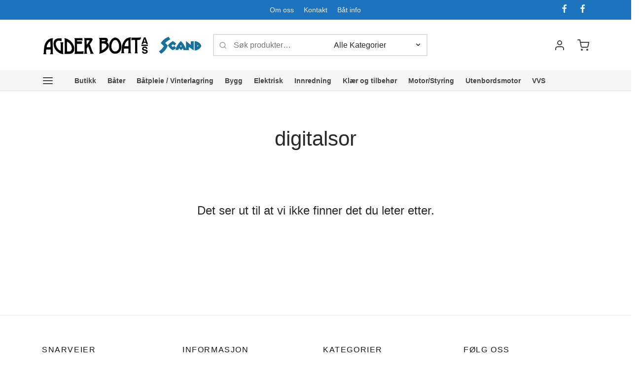

--- FILE ---
content_type: text/html; charset=UTF-8
request_url: https://agderboat.no/author/digitalsor/
body_size: 51781
content:
<!doctype html><html lang="nb-NO"><head><script data-no-optimize="1">var litespeed_docref=sessionStorage.getItem("litespeed_docref");litespeed_docref&&(Object.defineProperty(document,"referrer",{get:function(){return litespeed_docref}}),sessionStorage.removeItem("litespeed_docref"));</script> <meta charset="UTF-8" /><meta name="viewport" content="width=device-width, initial-scale=1, minimum-scale=1"><link rel="profile" href="http://gmpg.org/xfn/11"><link rel="pingback" href="https://agderboat.no/xmlrpc.php"><title>digitalsor &#8211; Agder Boat</title><meta name='robots' content='max-image-preview:large' /><style>img:is([sizes="auto" i], [sizes^="auto," i]) { contain-intrinsic-size: 3000px 1500px }</style> <script type="litespeed/javascript">window._wca=window._wca||[]</script> <link rel='dns-prefetch' href='//stats.wp.com' /><link rel="alternate" type="application/rss+xml" title="Agder Boat &raquo; strøm" href="https://agderboat.no/feed/" /><link rel="alternate" type="application/rss+xml" title="Agder Boat &raquo; kommentarstrøm" href="https://agderboat.no/comments/feed/" /><link rel="alternate" type="application/rss+xml" title="Agder Boat &raquo; innlegg etter digitalsor-strøm" href="https://agderboat.no/author/digitalsor/feed/" /><style id="litespeed-ccss">ul{box-sizing:border-box}:root{--wp--preset--font-size--normal:16px;--wp--preset--font-size--huge:42px}.screen-reader-text{border:0;clip:rect(1px,1px,1px,1px);clip-path:inset(50%);height:1px;margin:-1px;overflow:hidden;padding:0;position:absolute;width:1px;word-wrap:normal!important}:root{--wp--preset--aspect-ratio--square:1;--wp--preset--aspect-ratio--4-3:4/3;--wp--preset--aspect-ratio--3-4:3/4;--wp--preset--aspect-ratio--3-2:3/2;--wp--preset--aspect-ratio--2-3:2/3;--wp--preset--aspect-ratio--16-9:16/9;--wp--preset--aspect-ratio--9-16:9/16;--wp--preset--color--black:#000;--wp--preset--color--cyan-bluish-gray:#abb8c3;--wp--preset--color--white:#fff;--wp--preset--color--pale-pink:#f78da7;--wp--preset--color--vivid-red:#cf2e2e;--wp--preset--color--luminous-vivid-orange:#ff6900;--wp--preset--color--luminous-vivid-amber:#fcb900;--wp--preset--color--light-green-cyan:#7bdcb5;--wp--preset--color--vivid-green-cyan:#00d084;--wp--preset--color--pale-cyan-blue:#8ed1fc;--wp--preset--color--vivid-cyan-blue:#0693e3;--wp--preset--color--vivid-purple:#9b51e0;--wp--preset--color--gutenberg-white:#fff;--wp--preset--color--gutenberg-shade:#f8f8f8;--wp--preset--color--gutenberg-gray:#141414;--wp--preset--color--gutenberg-dark:#282828;--wp--preset--color--gutenberg-accent:#017098;--wp--preset--gradient--vivid-cyan-blue-to-vivid-purple:linear-gradient(135deg,rgba(6,147,227,1) 0%,#9b51e0 100%);--wp--preset--gradient--light-green-cyan-to-vivid-green-cyan:linear-gradient(135deg,#7adcb4 0%,#00d082 100%);--wp--preset--gradient--luminous-vivid-amber-to-luminous-vivid-orange:linear-gradient(135deg,rgba(252,185,0,1) 0%,rgba(255,105,0,1) 100%);--wp--preset--gradient--luminous-vivid-orange-to-vivid-red:linear-gradient(135deg,rgba(255,105,0,1) 0%,#cf2e2e 100%);--wp--preset--gradient--very-light-gray-to-cyan-bluish-gray:linear-gradient(135deg,#eee 0%,#a9b8c3 100%);--wp--preset--gradient--cool-to-warm-spectrum:linear-gradient(135deg,#4aeadc 0%,#9778d1 20%,#cf2aba 40%,#ee2c82 60%,#fb6962 80%,#fef84c 100%);--wp--preset--gradient--blush-light-purple:linear-gradient(135deg,#ffceec 0%,#9896f0 100%);--wp--preset--gradient--blush-bordeaux:linear-gradient(135deg,#fecda5 0%,#fe2d2d 50%,#6b003e 100%);--wp--preset--gradient--luminous-dusk:linear-gradient(135deg,#ffcb70 0%,#c751c0 50%,#4158d0 100%);--wp--preset--gradient--pale-ocean:linear-gradient(135deg,#fff5cb 0%,#b6e3d4 50%,#33a7b5 100%);--wp--preset--gradient--electric-grass:linear-gradient(135deg,#caf880 0%,#71ce7e 100%);--wp--preset--gradient--midnight:linear-gradient(135deg,#020381 0%,#2874fc 100%);--wp--preset--font-size--small:13px;--wp--preset--font-size--medium:20px;--wp--preset--font-size--large:36px;--wp--preset--font-size--x-large:42px;--wp--preset--font-family--inter:"Inter",sans-serif;--wp--preset--font-family--cardo:Cardo;--wp--preset--spacing--20:.44rem;--wp--preset--spacing--30:.67rem;--wp--preset--spacing--40:1rem;--wp--preset--spacing--50:1.5rem;--wp--preset--spacing--60:2.25rem;--wp--preset--spacing--70:3.38rem;--wp--preset--spacing--80:5.06rem;--wp--preset--shadow--natural:6px 6px 9px rgba(0,0,0,.2);--wp--preset--shadow--deep:12px 12px 50px rgba(0,0,0,.4);--wp--preset--shadow--sharp:6px 6px 0px rgba(0,0,0,.2);--wp--preset--shadow--outlined:6px 6px 0px -3px rgba(255,255,255,1),6px 6px rgba(0,0,0,1);--wp--preset--shadow--crisp:6px 6px 0px rgba(0,0,0,1)}*,:after,:before{box-sizing:border-box}html{font-family:sans-serif;line-height:1.15;-webkit-text-size-adjust:100%}footer,header,nav{display:block}body{margin:0;font-family:-apple-system,BlinkMacSystemFont,"Segoe UI",Roboto,"Helvetica Neue",Arial,"Noto Sans",sans-serif,"Apple Color Emoji","Segoe UI Emoji","Segoe UI Symbol","Noto Color Emoji";font-size:1rem;font-weight:400;line-height:1.5;color:#212529;text-align:left;background-color:#fff}h1,h2,h4{margin-top:0;margin-bottom:.5em}p{margin-top:0;margin-bottom:1rem}ul{margin-top:0;margin-bottom:1rem}ul ul{margin-bottom:0}a{color:#151515;text-decoration:none;background-color:transparent}img{vertical-align:middle;border-style:none}svg{overflow:hidden;vertical-align:middle}label{display:inline-block;margin-bottom:.5rem}button{border-radius:0}button,input,select{margin:0;font-family:inherit;font-size:inherit;line-height:inherit}button,input{overflow:visible}button,select{text-transform:none}select{word-wrap:normal}[type=submit],button{-webkit-appearance:button}[type=submit]::-moz-focus-inner,button::-moz-focus-inner{padding:0;border-style:none}input[type=checkbox]{box-sizing:border-box;padding:0}fieldset{min-width:0;padding:0;margin:0;border:0}[type=search]{outline-offset:-2px;-webkit-appearance:none}[type=search]::-webkit-search-decoration{-webkit-appearance:none}::-webkit-file-upload-button{font:inherit;-webkit-appearance:button}html{box-sizing:border-box;-ms-overflow-style:scrollbar}*,:before,:after{box-sizing:inherit}.container{width:100%;padding-right:15px;padding-left:15px;margin-right:auto;margin-left:auto}@media (min-width:576px){.container{max-width:540px}}@media (min-width:768px){.container{max-width:720px}}@media (min-width:992px){.container{max-width:960px}}@media (min-width:1200px){.container{max-width:1140px}}@media (min-width:1490px){.container{max-width:1420px}}.row{display:-webkit-box;display:-ms-flexbox;display:flex;-ms-flex-wrap:wrap;flex-wrap:wrap;margin-right:-15px;margin-left:-15px}.col-12,.col-md-6,.col-lg-3,.col-lg-8,.col-lg-10,.col-lg-12{position:relative;width:100%;min-height:1px;padding-right:15px;padding-left:15px}.col-12{-webkit-box-flex:0;-ms-flex:0 0 100%;flex:0 0 100%;max-width:100%}@media (min-width:768px){.col-md-6{-webkit-box-flex:0;-ms-flex:0 0 50%;flex:0 0 50%;max-width:50%}}@media (min-width:992px){.col-lg-3{-webkit-box-flex:0;-ms-flex:0 0 25%;flex:0 0 25%;max-width:25%}.col-lg-8{-webkit-box-flex:0;-ms-flex:0 0 66.666667%;flex:0 0 66.666667%;max-width:66.666667%}.col-lg-10{-webkit-box-flex:0;-ms-flex:0 0 83.333333%;flex:0 0 83.333333%;max-width:83.333333%}.col-lg-12{-webkit-box-flex:0;-ms-flex:0 0 100%;flex:0 0 100%;max-width:100%}}@media (min-width:768px){.justify-content-md-center{-webkit-box-pack:center!important;-ms-flex-pack:center!important;justify-content:center!important}}html{height:100%;font-family:sans-serif;line-height:1.15;-webkit-text-size-adjust:auto}body{background:#fff;scroll-behavior:smooth}a{color:#282828;outline:0;text-decoration:none;text-decoration-skip:ink}*,*:after,*:before{-webkit-box-sizing:border-box;-moz-box-sizing:border-box;box-sizing:border-box;-webkit-font-smoothing:antialiased;font-smoothing:antialiased;text-rendering:optimizeLegibility}body{-moz-osx-font-smoothing:grayscale;-webkit-font-smoothing:antialiased;font-smoothing:antialiased;-moz-font-smoothing:antialiased;margin:0;font-family:-apple-system,BlinkMacSystemFont,"Segoe UI",Roboto,"Helvetica Neue",Arial,"Noto Sans",sans-serif,"Apple Color Emoji","Segoe UI Emoji","Segoe UI Symbol","Noto Color Emoji";font-size:1rem;font-weight:400;line-height:1.7;color:#212529;text-align:left;background-color:#fff;height:100%}@media screen and (max-width:767px){body{-webkit-text-size-adjust:100%}}h1,h2,h4{margin-top:0;margin-bottom:.5rem}p{margin-top:0;margin-bottom:1rem}ul{margin-top:0;margin-left:0;padding-left:0;margin-bottom:28px}ul{list-style:disc;margin-bottom:0}ul ul{list-style:circle}ul ul{margin-bottom:0}a{color:#282828;text-decoration:none;background-color:transparent}img{vertical-align:middle;border-style:none}svg{overflow:hidden;vertical-align:middle}label{display:inline-block;margin-bottom:.5rem}button{border-radius:0}input,button,select{margin:0;font-family:inherit;font-size:inherit;line-height:inherit}button,input{overflow:visible}button,select{text-transform:none}button,[type=submit]{-webkit-appearance:button}button::-moz-focus-inner,[type=submit]::-moz-focus-inner{padding:0;border-style:none}input[type=checkbox]{box-sizing:border-box;padding:0}fieldset{min-width:0;padding:0;margin:0;border:0}[type=search]{outline-offset:-2px;-webkit-appearance:none}[type=search]::-webkit-search-decoration{-webkit-appearance:none}::-webkit-file-upload-button{font:inherit;-webkit-appearance:button}h1,h2,h4{margin-bottom:.5rem;font-weight:400;line-height:1.2}h1{font-size:2.5rem}h2{font-size:2rem}h4{font-size:1.5rem}img{border:0;max-width:100%;height:auto;-ms-interpolation-mode:bicubic;display:inline-block;vertical-align:middle}.searchform fieldset{margin:0;padding:0}.et-loader:after{display:block;content:" ";position:absolute;top:50%;right:50%;left:auto;width:16px;height:16px;margin:-8px -8px 0 0;background-color:#b9a16b;background-image:none;border-radius:100%;-webkit-animation:dotPulse .65s 0s infinite cubic-bezier(.21,.53,.56,.8);animation:dotPulse .65s 0s infinite cubic-bezier(.21,.53,.56,.8)}@keyframes dotPulse{0%{-webkit-transform:scale(.1);transform:scale(.1);opacity:0}50%{opacity:1}to{-webkit-transform:scale(1.2);transform:scale(1.2);opacity:0}}@-webkit-keyframes dotPulse{0%{-webkit-transform:scale(.1);transform:scale(.1);opacity:0}50%{opacity:1}to{-webkit-transform:scale(1.2);transform:scale(1.2);opacity:0}}@-webkit-keyframes fadeIn{0%{opacity:0}100%{opacity:1}}@keyframes fadeIn{0%{opacity:0}100%{opacity:1}}#wrapper{display:flex;flex-direction:column;position:relative;min-height:100%;width:100%;overflow:clip;scroll-behavior:smooth}#wrapper [role=main]{flex:1}@media screen and (-ms-high-contrast:active),(-ms-high-contrast:none){#wrapper [role=main]{flex:none}}.click-capture{position:absolute;z-index:603;top:0;right:0;width:0;height:0;background:rgba(192,192,192,.6);opacity:0}.page-header:after,.clearfix:before,.clearfix:after{content:" ";display:table}.page-header:after,.clearfix:after{clear:both}.clearfix{*zoom:1}@media only screen and (max-width:575px){.container{padding-right:20px;padding-left:20px}}.page-wrapper-inner{position:relative;-webkit-flex:1 0 auto;-moz-flex:1 0 auto;-ms-flex:1 0 auto;flex:1 0 auto;min-height:600px;height:auto}p:last-child{margin-bottom:0}h1,h2,h4,p{margin-bottom:28px}.page-header{text-align:center;padding-top:6vh;padding-bottom:6vh}.screen-reader-text{border:0;clip:rect(1px,1px,1px,1px);clip-path:inset(50%);height:1px;margin:-1px;overflow:hidden;padding:0;position:absolute!important;width:1px}@media only screen and (max-width:767px){.page-header{padding-top:4vh;padding-bottom:4vh}}.searchform{margin:0}.searchform fieldset{position:relative;border:0;z-index:1}.searchform fieldset input{margin-bottom:0}.search-button-group{position:relative;max-width:768px;display:flex;align-items:center}.search-button-group .search-field{width:100%;position:relative;border:0}.searchform .search-button-group button{border:0;background:0 0;color:inherit}.et_widget_social_media .social_widget{display:block!important}@media all and (max-width:767px){.et_widget_social_media{text-align:center}}form{margin:0}form fieldset{padding:0;margin:0;border:0}input[type=text],input[type=password],input[type=email],input[type=search],input.input-text,select{font-family:inherit;font-size:1em;line-height:1.6;outline:0;padding:.75rem;height:calc(2.15em + .975rem + 4px);color:#282828;background-color:#fff;background-clip:padding-box;border:2px solid #ddd;-webkit-box-shadow:none;-moz-box-shadow:none;box-shadow:none;-webkit-appearance:none}input[type=search]::-webkit-search-cancel-button{-webkit-appearance:none}input:-webkit-autofill{-webkit-box-shadow:none}select{-moz-appearance:none;-webkit-appearance:none;background-color:#fff;background-image:url('/wp-content/themes/goya/assets/img/svg/chevron-down.svg');background-position:calc(100% - 12px) 48%;background-repeat:no-repeat;background-size:14px 14px;position:relative;padding-right:26px}select:-moz-focusring{color:transparent;text-shadow:0 0 0 #181818}option:not(:checked){color:#484848}input:-webkit-autofill{-webkit-box-shadow:0 0 0 1000px #fff inset}input[type=checkbox]{clear:none;margin:-.25rem .25rem 0 0;outline:0;padding:0!important;text-align:center;vertical-align:middle;-webkit-appearance:none;-moz-appearance:none;appearance:none;-webkit-font-smoothing:inherit;display:inline-flex;align-items:center;justify-content:center;min-width:16px;width:16px;height:16px;background-color:transparent;border:2px solid #aaa;margin-right:8px;position:relative}.button,button[type=submit]{display:inline-block;line-height:1.6;font-size:inherit;color:#fff;padding:.75rem 1.75rem;border:2px solid transparent;text-align:center;opacity:1;background:#282828;will-change:transform}.button.outlined{border:2px solid currentColor}.button.outlined{color:#282828;opacity:1;background:0 0}.form-row,.form-group,.form-actions,.form-actions:last-child{margin-bottom:20px}.form-row-wide{clear:both}.woocommerce-form__label,.form-row label{display:inline-block;line-height:1.4;margin-bottom:0}.woocommerce-form__label-for-checkbox{display:block;padding:10px;line-height:1.6}.form-row label .required{text-decoration:none;border-bottom:0 none;opacity:1}.form-row .input-text{display:block;width:100%}.floating-labels .form-row>label:not(.woocommerce-form__label-for-checkbox):not(.checkbox){display:none}.top-bar{position:relative;display:flex;align-items:center;font-size:.9em;min-height:40px;background-color:#282828;color:#eee}.top-bar a{color:#fff}.top-bar .container{display:flex;align-items:center}.top-bar .topbar-items{display:flex;flex-grow:1;-webkit-box-align:center;-webkit-align-items:center;-ms-flex-align:center;align-items:center;height:100%}.top-bar .topbar-center{text-align:center;justify-content:center}.top-bar .topbar-right{text-align:right;justify-content:flex-end}.top-bar .topbar-left,.top-bar .topbar-right{flex:1}.et-top-menu li{position:relative;display:inline-flex;list-style:none}.top-bar .et-top-menu>li>a{font-size:inherit;padding:0 10px;vertical-align:middle}.top-bar .et-top-menu>li:first-child>a{padding-left:0}.top-bar .et-top-menu>li:last-child>a{padding-right:0}@media only screen and (max-width:991px){.top-bar,.top-bar .topbar-items{display:none}.top-bar .topbar-items{flex:auto}}.social-icons li,.widget .social_widget .social-icons li{display:inline;padding-left:10px}.social-icons li:first-child,.widget .social_widget .social-icons li:first-child{padding-left:0}.social-icons li a{font-size:18px;padding:.45em;vertical-align:middle}.top-bar-social-icons{float:left;margin:0}@media only screen and (max-width:767px){.social-icons li a{font-size:22px}}.top-bar .container{height:100%}.site-header{position:absolute;top:0;left:0;width:100%;height:90px;z-index:602;color:#282828}.has-top-bar .site-header{position:absolute}.header-border-1 .site-header:after{content:'';height:1px;width:100%;position:absolute;bottom:0;border-bottom:1px solid rgba(0,0,0,.1)}.header-spacer{height:90px}.site-header .logo-holder{height:100%}.site-header .logolink{display:inline-grid;flex-direction:column;position:relative;align-items:center;justify-content:start;height:100%}.site-header .logolink .logoimg,.site-header .logolink img{display:block;max-width:none;width:auto}.site-header .logolink .logoimg.bg--dark{opacity:0;display:none}.site-header a{text-decoration:none}.site-header a.icon{display:inline-flex;align-items:center}.quick_search .text,.quick_cart .text,.et-menu-account-btn.account-icon span{display:none}.site-header{display:flex;flex-direction:column}.site-header .header-main,.site-header .header-bottom{flex-grow:1;align-items:center;justify-content:center;display:flex;flex-direction:column;height:100%}.site-header .container,.site-header .header-items,.site-header .navigation,.site-header .et-header-menu,.site-header .et-header-menu>li{height:100%}.site-header .header-contents{display:-webkit-box;display:-webkit-flex;display:-ms-flexbox;display:flex;-webkit-box-align:center;-webkit-align-items:center;-ms-flex-align:center;align-items:center;height:100%;position:relative}.header-items{display:-webkit-box;display:-webkit-flex;display:-ms-flexbox;display:flex;-webkit-box-align:center;-webkit-align-items:center;-ms-flex-align:center;align-items:center;height:100%}.header-left-items{-webkit-box-flex:1;-webkit-flex:1;-ms-flex:1;flex:1;text-align:left;-webkit-box-pack:start;-webkit-justify-content:flex-start;-ms-flex-pack:start;justify-content:flex-start}.header-center-items{text-align:center;-webkit-box-pack:center;-webkit-justify-content:center;-ms-flex-pack:center;justify-content:center}.header-right-items{-webkit-box-flex:1;-webkit-flex:1;-ms-flex:1;flex:1;text-align:right;-webkit-box-pack:end;-webkit-justify-content:flex-end;-ms-flex-pack:end;justify-content:flex-end}.header-left-items>*{margin-right:24px}.header-left-items>*:last-child{margin-right:0}.header-center-items>*{margin:0 17px}.header-right-items>*{margin-left:24px}.header-right-items>*:first-child{margin-left:0}.header-mobile{height:100%;display:none}.header-mobile.logo-center .logo-holder{justify-content:center}.header-mobile.logo-center .hamburger-menu,.header-mobile.logo-center .mobile-header-icons{-webkit-box-flex:1;-webkit-flex:1;-ms-flex:1;flex:1}.mobile-header-icons{display:-webkit-box;display:-webkit-flex;display:-ms-flexbox;display:flex;-webkit-box-align:center;-webkit-align-items:center;-ms-flex-align:center;align-items:center;-webkit-box-pack:end;-webkit-justify-content:flex-end;-ms-flex-pack:end;justify-content:flex-end}.mobile-header-icons>*{margin-left:25px}.header-mobile.logo-center .logolink{justify-content:center}.side-panel{display:flex;flex-direction:column;position:fixed;top:0;height:100%;width:100%;z-index:600;padding:0;background:#fff;right:0;will-change:transform;opacity:0}.side-panel header{background:#f8f8f8;background:rgba(0,0,0,.02);color:#282828;padding:0 50px;height:70px;display:flex;justify-content:space-between;align-items:center}.side-panel .panel-header-inner{display:flex;justify-content:space-between;align-items:center;flex-shrink:0;height:70px;padding:0}.side-panel .side-panel-title{margin:0;display:inline-flex}.side-panel .et-close{border-radius:50%;background:rgba(255,255,255,.7);border:9px solid transparent;color:#777;width:36px;height:36px;padding:0;display:inline-flex;justify-content:center;align-items:center;position:relative}.side-panel .et-close:before,.side-panel .et-close:after{background-color:#777}.side-panel .side-panel-content{position:relative;padding:35px 50px 50px;flex:1}@media only screen and (max-width:575px){.side-panel .side-panel-content{padding:20px 35px 25px}.side-panel header{padding:0 35px}}@media only screen and (min-width:576px){.side-panel{width:400px}#side-cart{width:460px}}.menu-toggle,.menu-toggle .bars,.hamburger-menu{display:inline-flex;align-items:center}.menu-toggle{padding:6px 0;background:0 0!important;border:0;outline:none}.menu-toggle .name{margin-left:10px;display:none}.side-menu{width:100%;max-width:460px;z-index:604;right:auto;left:0;-moz-transform:translateX(-100%);-ms-transform:translateX(-100%);-webkit-transform:translateX(-100%);transform:translateX(-100%);overflow:hidden}.side-menu .container{padding:0;min-height:100%;display:flex;flex-direction:column}.side-menu .bottom-extras{margin-top:auto;width:100%}.mobile-menu{list-style:none;margin:0 0 20px;padding:0}.mobile-menu li{margin:0;position:relative;list-style:none}.mobile-menu li .et-menu-toggle{display:none}.mobile-menu li.menu-item-has-children>.et-menu-toggle{display:flex;justify-content:center;align-items:center;position:absolute;width:36px;height:36px;border-radius:50px;text-align:center;right:0;top:5px}.mobile-menu li.menu-item-has-children>.et-menu-toggle:after{content:"\e925";font-family:"et-icon"}.mobile-menu li a{position:relative;display:block;padding:.7em 0;text-decoration:none;color:#444}.mobile-menu li.menu-item-has-children{position:relative}.mobile-menu .sub-menu{display:none;list-style:none;margin:0;padding:0 0 13px 13px;animation:.85s fadeIn}.mobile-menu .sub-menu ul{padding:4px 0 14px 13px}.mobile-menu.menu-sliding>.menu-item-has-children>.et-menu-toggle:after{content:"\e923"}.menu-sliding>li{font-size:1.1em;text-transform:uppercase;overflow:hidden}.side-menu .account-menu .et-menu-account-btn,.side-menu .bottom-extras .quick_cart,.side-menu .bottom-extras .social-icons{display:flex;align-items:center;padding:.7em 0}.side-menu .bottom-extras .social-icons{flex-wrap:wrap}@media only screen and (max-width:991px){#fullscreen-menu{display:none}}.side-menu .bottom-extras,.side-menu .bottom-extras .menu-divider{border-top:1px solid #ddd;border-top-color:rgba(0,0,0,.1);padding-top:10px}.side-menu .bottom-extras .menu-divider{padding:0;margin:10px 0}.side-menu .bottom-extras .quick_cart .text,.side-menu .bottom-extras .account-menu .text{display:inline;flex-grow:1;margin-right:auto}.side-menu .bottom-extras .quick_cart svg,.side-menu .bottom-extras .account-menu svg{height:20px;width:20px;order:5}.side-menu .bottom-extras .minicart-counter{margin-right:4px}@media only screen and (min-width:992px){#mobile-menu:not(.desktop-active){visibility:hidden;opacity:0}.side-mobile-menu .mobile-search,.side-mobile-menu .bottom-extras .quick_cart{display:none}}.side-fullscreen-menu .bottom-extras{font-size:.9em}.side-fullscreen-menu .big-menu,.side-fullscreen-menu .bottom-extras{width:25%}.side-fullscreen-menu .big-menu{margin:20px 0}.big-menu>li{border:0;display:flex;justify-content:space-between;margin-bottom:10px}.big-menu li a{padding:8px 10px;line-height:inherit;color:#444}.big-menu>li>a{padding:5px 0;font-size:1.15em}.big-menu>li:not(.title-item)>a{text-transform:uppercase;letter-spacing:.1em}.big-menu li.menu-item-has-children{position:static}.big-menu>li.menu-item-has-children>.et-menu-toggle{position:relative}.big-menu>li.menu-item-has-children>.et-menu-toggle:after{content:"\e923"}.big-menu>li>.sub-menu{border:0;position:absolute;width:75%;min-height:50vh;left:25%;top:0;padding:25px 0 0 5%;margin-left:-1px;max-height:100%;flex-flow:inherit;-ms-flex-wrap:wrap;flex-wrap:wrap;scrollbar-width:none;-ms-overflow-style:none}.big-menu>li>.sub-menu::-webkit-scrollbar{width:0;height:0}.big-menu>li:not(.menu-item-mega-parent)>.sub-menu{flex-direction:column}.big-menu>li>.sub-menu li{position:relative}.big-menu>li>.sub-menu:before{content:' ';left:3%;top:0;width:1px;background:#f2f2f2;background:linear-gradient(0deg,rgba(0,0,0,0) 0%,rgba(0,0,0,.1) 50%);float:left;position:absolute;height:100%}.big-menu li>.sub-menu>li .et-menu-toggle{display:none}.big-menu li>.sub-menu .sub-menu{position:relative;left:auto;top:auto;width:100%;display:inline-block;-o-text-overflow:ellipsis;text-overflow:ellipsis}.side-menu.has-bar{display:flex;flex-direction:row;max-width:530px}.side-fullscreen-menu.has-bar{max-width:100%}.mobile-bar{display:flex;flex-direction:column;justify-content:flex-start;padding:15px;background:#f8f8f8;text-align:center}.mobile-bar .action-icons{display:flex;flex-direction:column;margin-top:40px}.mobile-bar .action-icons a{position:relative;border-radius:50%;width:40px;height:40px;display:inline-flex;justify-content:center;align-items:center;margin-bottom:10px;color:#777}.mobile-bar .action-icons a svg{display:block}.mobile-bar .action-icons .icon-text{display:none}.mobile-bar .action-icons .item-counter{position:absolute;right:-3px}@media only screen and (max-width:490px){.side-menu.has-bar{flex-direction:column;width:100%}.mobile-bar{flex-direction:row;justify-content:space-between;height:70px;padding-left:35px;padding-right:35px;align-items:center}.mobile-bar .action-icons{flex-direction:row;margin:0 0 0 auto}.mobile-bar .action-icons a{margin:0 0 0 10px}}@media only screen and (max-width:991px){.side-menu .mobile-menu.big-menu{display:none}}@media only screen and (min-width:992px){.side-fullscreen-menu{max-width:100%}}@media only screen and (max-width:1199px){.side-fullscreen-menu .container{max-width:100%;padding:0}}.search-panel{-moz-transform:translateX(100%);-ms-transform:translateX(100%);-webkit-transform:translateX(100%);transform:translateX(100%)}.search-panel.side-panel{width:100%;height:auto;padding-bottom:0}.search-panel{-moz-transform:translateY(-100%);-ms-transform:translateY(-100%);-webkit-transform:translateY(-100%);transform:translateY(-100%)}.search-panel header,.search-panel header .panel-header-inner{background:0 0;height:auto;border:0;padding:0;justify-content:flex-end}.search-panel header .panel-header-inner{padding:30px 0 20px;font-size:1.1em}.search-panel .et-close{background:rgba(0,0,0,.05);margin:0 1em}.search-panel .side-panel-content{padding:0 15px 25px}.search-panel .search-button-group{position:relative;max-width:768px;margin:0 auto 30px;display:flex;align-items:center;border-bottom:2px solid currentColor}.goya-search .search-button-group select{border:0;background-color:transparent;width:200px;max-width:50%;padding-right:32px;background-position:calc(100% - 10px) 48%}.goya-search .search-field{width:100%;margin:0;display:block;border:0;border-radius:0;background:0 0;height:auto;box-sizing:border-box;padding:15px 0;position:relative}.goya-search .woocommerce-product-search .search-field{margin-left:30px}.goya-search .woocommerce-product-search [type=submit]{display:none}.goya-search [type=submit] svg{vertical-align:middle}.search-button-group .search-clear,.search-button-group .search-icon{position:absolute;left:0;margin:0;width:20px;height:20px;opacity:0}.search-button-group .search-icon{opacity:.5;display:flex;align-items:center}.search-button-group .search-clear:before,.search-button-group .search-clear:after{height:2px}.search-panel .side-panel-title{display:none}.site-header .search-button-group{border:2px solid #ddd;padding-left:10px;background:#fff}.site-header .search-button-group .search-icon,.site-header .search-button-group .search-clear{left:10px}.site-header .search-button-group select,.site-header .search-button-group input{height:auto;padding-top:.5rem;padding-bottom:.5rem}.site-header .autocomplete-wrapper{position:absolute;top:100%;width:100%;min-width:300px;margin-top:0}.site-header .autocomplete-wrapper{margin-top:-1px}.side-panel-mobile .search-button-group .search-icon,.site-header .search-button-group .search-icon{width:16px;height:16px}.side-panel-mobile .search-panel .search-field{font-weight:400}.side-panel-mobile .search-panel .wc-category-select{display:none}@media (min-width:768px){.search-panel .side-panel-content{padding:35px 15px 50px}}@media only screen and (min-width:992px){.site-header .search-button-group{min-width:360px}.search-panel .search-field{font-size:2em}}.side-menu .search-panel.mobile-search{transform:none;position:relative;top:auto;opacity:1;background-color:transparent}.minicart-counter.et-count-zero{background:0 0;background:rgba(255,255,255,0);margin-left:0;font-size:12px}.et-header-menu{display:flex;list-style:none}.et-header-menu>li{display:inline-flex;padding-left:24px;margin-left:-1px;align-items:center}.et-header-menu>li:first-child{padding-left:0}.et-header-menu>li a{padding:10px 0;position:relative}.et-header-menu>li>a{white-space:nowrap;display:inline-flex;align-items:center}.big-menu .sub-menu,.et-header-menu>li>.sub-menu{text-align:initial;display:block;visibility:hidden;opacity:0}.et-header-menu .sub-menu{padding:30px 0;margin:0;list-style:none;position:absolute;top:100%;left:-3px;z-index:10;text-align:inherit;visibility:hidden;opacity:0;line-height:1.5}.big-menu>li>.sub-menu{display:flex}.et-header-menu li.menu-item-has-children{position:relative;align-items:center}.et-header-menu>li>.sub-menu:before{content:"";position:absolute;top:0;left:-10px;background-color:#fff;width:calc(100% + 20px);height:100%;z-index:0;-webkit-box-sizing:border-box;-moz-box-sizing:border-box;-ms-box-sizing:border-box;box-sizing:border-box;border:1px solid rgba(0,0,0,.1);-webkit-box-shadow:0 15px 30px -10px rgba(0,0,0,.06);-moz-box-shadow:0 15px 30px -10px rgba(0,0,0,.06);box-shadow:0 15px 30px -10px rgba(0,0,0,.06);z-index:-1}.header-border-1:not(.header_on_scroll) .et-header-menu>li>.sub-menu:before{top:-1px}.et-header-menu li>.sub-menu>li{display:block;width:240px;padding:0 27px}.et-header-menu .sub-menu li:last-child{margin-bottom:0}.et-header-menu .sub-menu li.menu-item-has-children:after{display:block;position:absolute;top:6px;right:6px;left:auto;content:"\e923";font-family:"et-icon";vertical-align:middle;font-size:16px}.et-header-menu .sub-menu li a:before{bottom:-3px}.et-header-menu .sub-menu .sub-menu{top:-31px;left:100%;padding:30px 0}.et-header-menu>.menu-item:not(.menu-item-mega-parent) .sub-menu .sub-menu{margin-left:10px}.et-header-menu>.menu-item:not(.menu-item-mega-parent) .sub-menu .sub-menu:before{content:"";position:absolute;top:0;left:-10px;background-color:#fff;width:calc(100% + 20px);height:100%;z-index:0;-webkit-box-sizing:border-box;-moz-box-sizing:border-box;-ms-box-sizing:border-box;box-sizing:border-box;border:1px solid rgba(0,0,0,.1);-webkit-box-shadow:0 15px 30px -10px rgba(0,0,0,.06);-moz-box-shadow:0 15px 30px -10px rgba(0,0,0,.06);box-shadow:0 15px 30px -10px rgba(0,0,0,.06);z-index:-1}.footer-widgets{padding:50px 0;border-top:1px solid rgba(0,0,0,.1)}.footer-widgets .widgettitle{margin-bottom:10px;padding:10px 0;text-transform:uppercase;letter-spacing:.1em;font-weight:inherit}@media all and (min-width:768px){.footer-widgets .widget:last-child{margin-bottom:0}.footer-toggle-widgets.footer-widgets .widgettitle+div{display:block!important}}@media all and (max-width:767px){.footer-toggle-widgets.footer-widgets .widget{margin-bottom:10px}}.hero-header .regular-title{padding:4vh 0}@media all and (max-width:767px){.hero-header .regular-title{padding:0}}.post-title.entry-header h1{margin-bottom:0}.widget{margin-bottom:46px}.widgettitle{font-size:inherit;letter-spacing:.1em;color:inherit;text-transform:uppercase;margin-bottom:20px;position:relative;display:block;margin-top:0}.widget ul{margin:0;padding:0;list-style:none}.widget ul li{display:block;margin:0 0 15px}.widget ul li.menu-item{margin-bottom:10px}.widget ul li:last-of-type{margin-bottom:0}.mfp-hide{display:none!important}button::-moz-focus-inner{padding:0;border:0}.et-close:before,.et-close:after,.remove:before,.remove:after{content:'';position:absolute;height:2px;width:100%;top:50%;left:0;margin-top:-1px;background-color:#282828;transform-origin:50% 50%;opacity:1}.et-close:before,.remove:before{-webkit-transform:rotate(45deg);-moz-transform:rotate(45deg);-ms-transform:rotate(45deg);-o-transform:rotate(45deg);transform:rotate(45deg)}.et-close:after,.remove:after{-webkit-transform:rotate(-45deg);-moz-transform:rotate(-45deg);-ms-transform:rotate(-45deg);-o-transform:rotate(-45deg);transform:rotate(-45deg)}.results-not-found{text-align:center;padding:5vh 0 10vh;justify-content:center}.page-title,.page-header .page-title{font-size:2.2rem}@media only screen and (min-width:768px){.page-title,.page-header .page-title{font-size:2.3rem}}@media only screen and (min-width:1200px){.page-title,.page-header h1.page-title{font-size:2.6rem}}@media only screen and (min-width:1490px){.page-title,.page-header h1.page-title{font-size:3rem}}.et-header-menu>li>a,.big-menu .sub-menu li a,.et-header-menu .sub-menu li a,.widget .menu-item a,.et-login-wrapper a,.widget:not(.widget_shopping_cart):not(.woocommerce):not(.wcapf-ajax-term-filter):not(.et_widget_social_media) a{position:relative;display:inline-block;padding:.3em 0;-webkit-backface-visibility:hidden}.big-menu .sub-menu li a,.et-header-menu .sub-menu li a{padding:.4em 0}.widget:not(.widget_shopping_cart):not(.woocommerce):not(.wcapf-ajax-term-filter):not(.et_widget_social_media) a{padding:.1em 0}.et-header-menu>li>a:after,.big-menu>li>a:after,.big-menu .sub-menu>li>a:after,.et-header-menu .sub-menu>li>a:after,.widget .menu-item>a:after,.et-login-wrapper a:after{content:'';height:2px;width:0;background-color:currentColor;position:absolute;bottom:0;left:0}.widget.et_widget_social_media a:after{display:none}.et-close,.minicart-counter.et-count-zero{color:#b9a16b}.et-loader:after,.minicart-counter{background-color:#b9a16b}.et-icon{font-family:'et-icon'!important;speak:never;font-style:normal;font-weight:400;font-variant:normal;text-transform:none;line-height:1;-webkit-font-smoothing:antialiased;-moz-osx-font-smoothing:grayscale}.et-facebook:before{content:"\e903"}.et-instagram:before{content:"\e905"}.remove,a.remove{width:16px;height:16px;color:transparent;text-indent:-9999px}.required{opacity:.4;border:0}#et-quickview{position:relative;display:none;max-width:960px;margin:0 auto;background:#fff;box-shadow:0px 40px 60px 0px rgba(0,0,0,.2)}@media (max-width:991px){#et-quickview{max-width:550px}}@media all and (max-width:576px){#et-quickview{height:100%;overflow-y:auto}}#side-cart{-moz-transform:translateX(100%);-ms-transform:translateX(100%);-webkit-transform:translateX(100%);transform:translateX(100%)}#side-cart.side header .container{padding:0}.minicart-counter{display:inline-flex;justify-content:center;align-items:center;height:17px;width:17px;line-height:17px;background:#b9a16b;color:#fff;border-radius:50px;font-size:10px;text-align:center;margin-left:4px;font-family:Arial,Helvetica,sans-serif}.minicart-counter.et-count-zero{display:none}.side-panel .side-panel-title .minicart-counter{margin-top:-5px;background:0 0;color:inherit;font-size:.8em}#side-cart .side-panel-content{position:relative;display:flex;height:100%;max-height:100%;overflow:hidden;padding:35px 25px 50px}#side-cart .widget_shopping_cart_content{flex:1;z-index:10}#side-cart .widget_shopping_cart_content,#side-cart .widget_shopping_cart_content>div{overflow:hidden;height:100%;display:flex;flex-direction:column}#minicart-loader{position:absolute;top:45px;left:60px;z-index:0;display:none}#minicart-loader .et-loader{position:relative;font-size:16px;font-weight:400;padding-left:24px}#minicart-loader .et-loader:after{top:7px;width:12px;height:12px;right:auto;left:0;margin:0}.widget_shopping_cart_content .et-cart-empty{padding:6vh 0}.cart-panel-summary{padding:10px 25px 0}.woocommerce-mini-cart__buttons{margin:0}.woocommerce-mini-cart__buttons .button:not(.checkout){background:0 0;border:2px solid currentColor}.woocommerce-mini-cart__buttons .button{width:100%;padding:8px 12px}@media only screen and (max-width:575px){.woocommerce-mini-cart__buttons{padding-top:15px}}@media only screen and (min-width:768px){#et-cart-panel-continue{max-width:420px}}.et-cart-empty{text-align:center;padding:9vh 0}.empty-circle{background:rgba(0,0,0,.03);height:80px;width:80px;display:inline-flex;justify-content:center;align-items:center;border-radius:50%}.et-cart-empty svg{height:30px;width:30px}.et-cart-empty p{max-width:300px;margin:18px auto 20px}.woocommerce-form-register,.woocommerce-form-login{animation:1.2s fadeIn}@media only screen and (max-width:991px){.woocommerce-form-register,.woocommerce-form-login{margin-left:auto;margin-right:auto}}.et-login-popup-wrap{position:relative;width:auto;max-width:480px;margin:0 auto;padding:40px 10px;overflow:hidden;background:#fff;box-shadow:0px 40px 60px 0px rgba(0,0,0,.2)}.et-login-popup-wrap .et-login-wrapper .et-form-container{border:0;padding:0}.et-form-container{display:flex;justify-content:center;align-items:center;padding-bottom:30px}.et-form-container .page-title{margin:0 0 20px;padding:2vh 0;text-align:center;font-size:2.1rem}.et-form-container #et-login-form,.et-form-container #et-register-form{padding:0 1px;width:100%;will-change:opacity;max-width:420px;opacity:0;animation:.48s et-fadeIn}.et-form-container #et-login-form{opacity:1;display:block}.et-form-container #et-register-form{opacity:0;display:none}.woocommerce-privacy-policy-text{font-size:.8em;margin-bottom:10px}#et-register-form .button{width:100%}.login p,.register p{margin-bottom:18px}.form-row .woocommerce-form-login__rememberme{margin:0;padding:0}.et-login-wrapper .form-actions{text-align:center}.et-login-wrapper .form-actions.extra{margin-bottom:0}.et-login-wrapper .form-actions a{margin:0 6px}.login .button,.register .button{display:block;width:100%;padding:.75rem 1.75rem;line-height:1.6}.login{width:100%}.login .lost_password{float:right}@media all and (min-width:576px){.login-single-column .et-form-container{max-width:460px;margin:0 auto;border:1px solid #ddd;padding:40px;border-radius:3px}.et-login-popup-wrap{padding:40px}}@media only screen and (max-width:575px){.login .lost_password{display:block;float:none}}body{font-size:16px}h1,h2,h4,.page-title{color:#282828}.et-close,span.minicart-counter.et-count-zero{color:#017098}span.minicart-counter{background-color:#017098}.et-loader:after{background-color:#017098}@media only screen and (max-width:991px){.site-header .header-mobile{display:block!important}.site-header .header-main,.site-header .header-bottom{display:none!important}}@media only screen and (min-width:992px){.site-header,.header-spacer{height:145px}}@media only screen and (max-width:991px){.site-header,.header-spacer{height:60px}}.page-header-regular .site-header{background-color:#fff}.site-header a,.site-header .menu-toggle,.site-header .goya-search button{color:#444}.et-header-menu ul.sub-menu:before,.et-header-menu .sub-menu .sub-menu{background-color:#fff!important}.et-header-menu>li.menu-item-has-children>a:after{border-bottom-color:#fff}.et-header-menu .sub-menu li.menu-item-has-children:after,.et-header-menu ul.sub-menu li a{color:#444}.side-panel .mobile-bar{background:#f8f8f8}.side-mobile-menu{background:#fff}.side-fullscreen-menu{background:#fff}.site-footer{background-color:#fff}.header .header-bottom{font-size:14px;color:#222;background-color:#f5f5f5;font-weight:600}.site-header,.header-spacer{height:145px}.site-header .header-bottom{height:42px;max-height:42px;min-height:42px}.site-header .logolink img{max-height:38px}.top-bar{min-height:40px;background-color:#1e73be}.top-bar,.top-bar a{color:#eee}.search-button-group .search-clear:before,.search-button-group .search-clear:after{background-color:#eee}.side-panel .mobile-bar{background-color:#f8f8f8}.side-fullscreen-menu{background-color:#fff}.side-mobile-menu li,.side-mobile-menu li a,.side-mobile-menu .bottom-extras,.side-mobile-menu .bottom-extras a{color:#282828}.side-menu.side-mobile-menu{background-color:#fff}.site-footer{background-color:#fff}.et-close,.minicart-counter.et-count-zero{color:#017098}body{color:#141414}.et-login-wrapper a,.search-panel .search-field,.goya-search .search-button-group select{color:#282828}h1,h2,h4,.page-title{color:#282828}.et-loader:after{background-color:#017098}.button,button[type=submit]{background-color:#282828}.button,button[type=submit]{color:#fff}.button.outlined{color:#282828}.page-header-regular .site-header{background-color:#fff}.site-header .goya-search button,.site-header .menu-toggle,.site-header a{color:#444}.et-header-menu ul.sub-menu li a{color:#444}.et-header-menu .sub-menu .sub-menu,.et-header-menu ul.sub-menu:before{background-color:#fff}.et-header-menu>li.menu-item-has-children>a:after{border-bottom-color:#fff}.woocommerce-mini-cart__buttons .button:not(.checkout){color:#000}input[type=text],input[type=password],input[type=email],input[type=search],input.input-text,select,.button,.site-header .search-button-group{-webkit-border-radius:0px;-moz-border-radius:0px;border-radius:0}body{font-family:-apple-system,BlinkMacSystemFont,"Segoe UI",Roboto,Oxygen-Sans,Ubuntu,Cantarell,"Helvetica Neue",sans-serif;font-weight:400}body{font-size:16px}@media only screen and (max-width:991px){.header-spacer,.site-header{height:60px}.site-header .logolink img{max-height:22px}}.screen-reader-text{clip:rect(1px,1px,1px,1px);word-wrap:normal!important;border:0;clip-path:inset(50%);height:1px;margin:-1px;overflow:hidden;overflow-wrap:normal!important;padding:0;position:absolute!important;width:1px}</style><link rel="preload" data-asynced="1" data-optimized="2" as="style" onload="this.onload=null;this.rel='stylesheet'" href="https://agderboat.no/wp-content/litespeed/ucss/9f445b0e780bbbe5f1bbdca021e4f654.css?ver=2146a" /><script data-optimized="1" type="litespeed/javascript" data-src="https://agderboat.no/wp-content/plugins/litespeed-cache/assets/js/css_async.min.js"></script> <style id='wp-block-library-theme-inline-css'>.wp-block-audio :where(figcaption){color:#555;font-size:13px;text-align:center}.is-dark-theme .wp-block-audio :where(figcaption){color:#ffffffa6}.wp-block-audio{margin:0 0 1em}.wp-block-code{border:1px solid #ccc;border-radius:4px;font-family:Menlo,Consolas,monaco,monospace;padding:.8em 1em}.wp-block-embed :where(figcaption){color:#555;font-size:13px;text-align:center}.is-dark-theme .wp-block-embed :where(figcaption){color:#ffffffa6}.wp-block-embed{margin:0 0 1em}.blocks-gallery-caption{color:#555;font-size:13px;text-align:center}.is-dark-theme .blocks-gallery-caption{color:#ffffffa6}:root :where(.wp-block-image figcaption){color:#555;font-size:13px;text-align:center}.is-dark-theme :root :where(.wp-block-image figcaption){color:#ffffffa6}.wp-block-image{margin:0 0 1em}.wp-block-pullquote{border-bottom:4px solid;border-top:4px solid;color:currentColor;margin-bottom:1.75em}.wp-block-pullquote cite,.wp-block-pullquote footer,.wp-block-pullquote__citation{color:currentColor;font-size:.8125em;font-style:normal;text-transform:uppercase}.wp-block-quote{border-left:.25em solid;margin:0 0 1.75em;padding-left:1em}.wp-block-quote cite,.wp-block-quote footer{color:currentColor;font-size:.8125em;font-style:normal;position:relative}.wp-block-quote:where(.has-text-align-right){border-left:none;border-right:.25em solid;padding-left:0;padding-right:1em}.wp-block-quote:where(.has-text-align-center){border:none;padding-left:0}.wp-block-quote.is-large,.wp-block-quote.is-style-large,.wp-block-quote:where(.is-style-plain){border:none}.wp-block-search .wp-block-search__label{font-weight:700}.wp-block-search__button{border:1px solid #ccc;padding:.375em .625em}:where(.wp-block-group.has-background){padding:1.25em 2.375em}.wp-block-separator.has-css-opacity{opacity:.4}.wp-block-separator{border:none;border-bottom:2px solid;margin-left:auto;margin-right:auto}.wp-block-separator.has-alpha-channel-opacity{opacity:1}.wp-block-separator:not(.is-style-wide):not(.is-style-dots){width:100px}.wp-block-separator.has-background:not(.is-style-dots){border-bottom:none;height:1px}.wp-block-separator.has-background:not(.is-style-wide):not(.is-style-dots){height:2px}.wp-block-table{margin:0 0 1em}.wp-block-table td,.wp-block-table th{word-break:normal}.wp-block-table :where(figcaption){color:#555;font-size:13px;text-align:center}.is-dark-theme .wp-block-table :where(figcaption){color:#ffffffa6}.wp-block-video :where(figcaption){color:#555;font-size:13px;text-align:center}.is-dark-theme .wp-block-video :where(figcaption){color:#ffffffa6}.wp-block-video{margin:0 0 1em}:root :where(.wp-block-template-part.has-background){margin-bottom:0;margin-top:0;padding:1.25em 2.375em}</style><style id='classic-theme-styles-inline-css'>/*! This file is auto-generated */
.wp-block-button__link{color:#fff;background-color:#32373c;border-radius:9999px;box-shadow:none;text-decoration:none;padding:calc(.667em + 2px) calc(1.333em + 2px);font-size:1.125em}.wp-block-file__button{background:#32373c;color:#fff;text-decoration:none}</style><style id='jetpack-sharing-buttons-style-inline-css'>.jetpack-sharing-buttons__services-list{display:flex;flex-direction:row;flex-wrap:wrap;gap:0;list-style-type:none;margin:5px;padding:0}.jetpack-sharing-buttons__services-list.has-small-icon-size{font-size:12px}.jetpack-sharing-buttons__services-list.has-normal-icon-size{font-size:16px}.jetpack-sharing-buttons__services-list.has-large-icon-size{font-size:24px}.jetpack-sharing-buttons__services-list.has-huge-icon-size{font-size:36px}@media print{.jetpack-sharing-buttons__services-list{display:none!important}}.editor-styles-wrapper .wp-block-jetpack-sharing-buttons{gap:0;padding-inline-start:0}ul.jetpack-sharing-buttons__services-list.has-background{padding:1.25em 2.375em}</style><style id='global-styles-inline-css'>:root{--wp--preset--aspect-ratio--square: 1;--wp--preset--aspect-ratio--4-3: 4/3;--wp--preset--aspect-ratio--3-4: 3/4;--wp--preset--aspect-ratio--3-2: 3/2;--wp--preset--aspect-ratio--2-3: 2/3;--wp--preset--aspect-ratio--16-9: 16/9;--wp--preset--aspect-ratio--9-16: 9/16;--wp--preset--color--black: #000000;--wp--preset--color--cyan-bluish-gray: #abb8c3;--wp--preset--color--white: #ffffff;--wp--preset--color--pale-pink: #f78da7;--wp--preset--color--vivid-red: #cf2e2e;--wp--preset--color--luminous-vivid-orange: #ff6900;--wp--preset--color--luminous-vivid-amber: #fcb900;--wp--preset--color--light-green-cyan: #7bdcb5;--wp--preset--color--vivid-green-cyan: #00d084;--wp--preset--color--pale-cyan-blue: #8ed1fc;--wp--preset--color--vivid-cyan-blue: #0693e3;--wp--preset--color--vivid-purple: #9b51e0;--wp--preset--color--gutenberg-white: #ffffff;--wp--preset--color--gutenberg-shade: #f8f8f8;--wp--preset--color--gutenberg-gray: #141414;--wp--preset--color--gutenberg-dark: #282828;--wp--preset--color--gutenberg-accent: #017098;--wp--preset--gradient--vivid-cyan-blue-to-vivid-purple: linear-gradient(135deg,rgba(6,147,227,1) 0%,rgb(155,81,224) 100%);--wp--preset--gradient--light-green-cyan-to-vivid-green-cyan: linear-gradient(135deg,rgb(122,220,180) 0%,rgb(0,208,130) 100%);--wp--preset--gradient--luminous-vivid-amber-to-luminous-vivid-orange: linear-gradient(135deg,rgba(252,185,0,1) 0%,rgba(255,105,0,1) 100%);--wp--preset--gradient--luminous-vivid-orange-to-vivid-red: linear-gradient(135deg,rgba(255,105,0,1) 0%,rgb(207,46,46) 100%);--wp--preset--gradient--very-light-gray-to-cyan-bluish-gray: linear-gradient(135deg,rgb(238,238,238) 0%,rgb(169,184,195) 100%);--wp--preset--gradient--cool-to-warm-spectrum: linear-gradient(135deg,rgb(74,234,220) 0%,rgb(151,120,209) 20%,rgb(207,42,186) 40%,rgb(238,44,130) 60%,rgb(251,105,98) 80%,rgb(254,248,76) 100%);--wp--preset--gradient--blush-light-purple: linear-gradient(135deg,rgb(255,206,236) 0%,rgb(152,150,240) 100%);--wp--preset--gradient--blush-bordeaux: linear-gradient(135deg,rgb(254,205,165) 0%,rgb(254,45,45) 50%,rgb(107,0,62) 100%);--wp--preset--gradient--luminous-dusk: linear-gradient(135deg,rgb(255,203,112) 0%,rgb(199,81,192) 50%,rgb(65,88,208) 100%);--wp--preset--gradient--pale-ocean: linear-gradient(135deg,rgb(255,245,203) 0%,rgb(182,227,212) 50%,rgb(51,167,181) 100%);--wp--preset--gradient--electric-grass: linear-gradient(135deg,rgb(202,248,128) 0%,rgb(113,206,126) 100%);--wp--preset--gradient--midnight: linear-gradient(135deg,rgb(2,3,129) 0%,rgb(40,116,252) 100%);--wp--preset--font-size--small: 13px;--wp--preset--font-size--medium: 20px;--wp--preset--font-size--large: 36px;--wp--preset--font-size--x-large: 42px;--wp--preset--spacing--20: 0.44rem;--wp--preset--spacing--30: 0.67rem;--wp--preset--spacing--40: 1rem;--wp--preset--spacing--50: 1.5rem;--wp--preset--spacing--60: 2.25rem;--wp--preset--spacing--70: 3.38rem;--wp--preset--spacing--80: 5.06rem;--wp--preset--shadow--natural: 6px 6px 9px rgba(0, 0, 0, 0.2);--wp--preset--shadow--deep: 12px 12px 50px rgba(0, 0, 0, 0.4);--wp--preset--shadow--sharp: 6px 6px 0px rgba(0, 0, 0, 0.2);--wp--preset--shadow--outlined: 6px 6px 0px -3px rgba(255, 255, 255, 1), 6px 6px rgba(0, 0, 0, 1);--wp--preset--shadow--crisp: 6px 6px 0px rgba(0, 0, 0, 1);}:where(.is-layout-flex){gap: 0.5em;}:where(.is-layout-grid){gap: 0.5em;}body .is-layout-flex{display: flex;}.is-layout-flex{flex-wrap: wrap;align-items: center;}.is-layout-flex > :is(*, div){margin: 0;}body .is-layout-grid{display: grid;}.is-layout-grid > :is(*, div){margin: 0;}:where(.wp-block-columns.is-layout-flex){gap: 2em;}:where(.wp-block-columns.is-layout-grid){gap: 2em;}:where(.wp-block-post-template.is-layout-flex){gap: 1.25em;}:where(.wp-block-post-template.is-layout-grid){gap: 1.25em;}.has-black-color{color: var(--wp--preset--color--black) !important;}.has-cyan-bluish-gray-color{color: var(--wp--preset--color--cyan-bluish-gray) !important;}.has-white-color{color: var(--wp--preset--color--white) !important;}.has-pale-pink-color{color: var(--wp--preset--color--pale-pink) !important;}.has-vivid-red-color{color: var(--wp--preset--color--vivid-red) !important;}.has-luminous-vivid-orange-color{color: var(--wp--preset--color--luminous-vivid-orange) !important;}.has-luminous-vivid-amber-color{color: var(--wp--preset--color--luminous-vivid-amber) !important;}.has-light-green-cyan-color{color: var(--wp--preset--color--light-green-cyan) !important;}.has-vivid-green-cyan-color{color: var(--wp--preset--color--vivid-green-cyan) !important;}.has-pale-cyan-blue-color{color: var(--wp--preset--color--pale-cyan-blue) !important;}.has-vivid-cyan-blue-color{color: var(--wp--preset--color--vivid-cyan-blue) !important;}.has-vivid-purple-color{color: var(--wp--preset--color--vivid-purple) !important;}.has-black-background-color{background-color: var(--wp--preset--color--black) !important;}.has-cyan-bluish-gray-background-color{background-color: var(--wp--preset--color--cyan-bluish-gray) !important;}.has-white-background-color{background-color: var(--wp--preset--color--white) !important;}.has-pale-pink-background-color{background-color: var(--wp--preset--color--pale-pink) !important;}.has-vivid-red-background-color{background-color: var(--wp--preset--color--vivid-red) !important;}.has-luminous-vivid-orange-background-color{background-color: var(--wp--preset--color--luminous-vivid-orange) !important;}.has-luminous-vivid-amber-background-color{background-color: var(--wp--preset--color--luminous-vivid-amber) !important;}.has-light-green-cyan-background-color{background-color: var(--wp--preset--color--light-green-cyan) !important;}.has-vivid-green-cyan-background-color{background-color: var(--wp--preset--color--vivid-green-cyan) !important;}.has-pale-cyan-blue-background-color{background-color: var(--wp--preset--color--pale-cyan-blue) !important;}.has-vivid-cyan-blue-background-color{background-color: var(--wp--preset--color--vivid-cyan-blue) !important;}.has-vivid-purple-background-color{background-color: var(--wp--preset--color--vivid-purple) !important;}.has-black-border-color{border-color: var(--wp--preset--color--black) !important;}.has-cyan-bluish-gray-border-color{border-color: var(--wp--preset--color--cyan-bluish-gray) !important;}.has-white-border-color{border-color: var(--wp--preset--color--white) !important;}.has-pale-pink-border-color{border-color: var(--wp--preset--color--pale-pink) !important;}.has-vivid-red-border-color{border-color: var(--wp--preset--color--vivid-red) !important;}.has-luminous-vivid-orange-border-color{border-color: var(--wp--preset--color--luminous-vivid-orange) !important;}.has-luminous-vivid-amber-border-color{border-color: var(--wp--preset--color--luminous-vivid-amber) !important;}.has-light-green-cyan-border-color{border-color: var(--wp--preset--color--light-green-cyan) !important;}.has-vivid-green-cyan-border-color{border-color: var(--wp--preset--color--vivid-green-cyan) !important;}.has-pale-cyan-blue-border-color{border-color: var(--wp--preset--color--pale-cyan-blue) !important;}.has-vivid-cyan-blue-border-color{border-color: var(--wp--preset--color--vivid-cyan-blue) !important;}.has-vivid-purple-border-color{border-color: var(--wp--preset--color--vivid-purple) !important;}.has-vivid-cyan-blue-to-vivid-purple-gradient-background{background: var(--wp--preset--gradient--vivid-cyan-blue-to-vivid-purple) !important;}.has-light-green-cyan-to-vivid-green-cyan-gradient-background{background: var(--wp--preset--gradient--light-green-cyan-to-vivid-green-cyan) !important;}.has-luminous-vivid-amber-to-luminous-vivid-orange-gradient-background{background: var(--wp--preset--gradient--luminous-vivid-amber-to-luminous-vivid-orange) !important;}.has-luminous-vivid-orange-to-vivid-red-gradient-background{background: var(--wp--preset--gradient--luminous-vivid-orange-to-vivid-red) !important;}.has-very-light-gray-to-cyan-bluish-gray-gradient-background{background: var(--wp--preset--gradient--very-light-gray-to-cyan-bluish-gray) !important;}.has-cool-to-warm-spectrum-gradient-background{background: var(--wp--preset--gradient--cool-to-warm-spectrum) !important;}.has-blush-light-purple-gradient-background{background: var(--wp--preset--gradient--blush-light-purple) !important;}.has-blush-bordeaux-gradient-background{background: var(--wp--preset--gradient--blush-bordeaux) !important;}.has-luminous-dusk-gradient-background{background: var(--wp--preset--gradient--luminous-dusk) !important;}.has-pale-ocean-gradient-background{background: var(--wp--preset--gradient--pale-ocean) !important;}.has-electric-grass-gradient-background{background: var(--wp--preset--gradient--electric-grass) !important;}.has-midnight-gradient-background{background: var(--wp--preset--gradient--midnight) !important;}.has-small-font-size{font-size: var(--wp--preset--font-size--small) !important;}.has-medium-font-size{font-size: var(--wp--preset--font-size--medium) !important;}.has-large-font-size{font-size: var(--wp--preset--font-size--large) !important;}.has-x-large-font-size{font-size: var(--wp--preset--font-size--x-large) !important;}
:where(.wp-block-post-template.is-layout-flex){gap: 1.25em;}:where(.wp-block-post-template.is-layout-grid){gap: 1.25em;}
:where(.wp-block-columns.is-layout-flex){gap: 2em;}:where(.wp-block-columns.is-layout-grid){gap: 2em;}
:root :where(.wp-block-pullquote){font-size: 1.5em;line-height: 1.6;}</style><style id='woocommerce-inline-inline-css'>.woocommerce form .form-row .required { visibility: visible; }</style><style id='goya-customizer-styles-inline-css'>body,blockquote cite,div.vc_progress_bar .vc_single_bar .vc_label,div.vc_toggle_size_sm .vc_toggle_title h4 {font-size:16px;}.wp-caption-text,.woocommerce-breadcrumb,.post.listing .listing_content .post-meta,.footer-bar .footer-bar-content,.side-menu .mobile-widgets p,.side-menu .side-widgets p,.products .product.product-category a div h2 .count,#payment .payment_methods li .payment_box,#payment .payment_methods li a.about_paypal,.et-product-detail .summary .sizing_guide,#reviews .commentlist li .comment-text .woocommerce-review__verified,#reviews .commentlist li .comment-text .woocommerce-review__published-date,.commentlist > li .comment-meta,.widget .type-post .post-meta,.widget_rss .rss-date,.wp-block-latest-comments__comment-date,.wp-block-latest-posts__post-date,.commentlist > li .reply,.comment-reply-title small,.commentlist .bypostauthor .post-author,.commentlist .bypostauthor > .comment-body .fn:after,.et-portfolio.et-portfolio-style-hover-card .type-portfolio .et-portfolio-excerpt {font-size:13px;}h1, h2, h3, h4, h5, h6, .page-title{color:#282828;}.et-banner .et-banner-content .et-banner-title.color-accent,.et-banner .et-banner-content .et-banner-subtitle.color-accent,.et-banner .et-banner-content .et-banner-link.link.color-accent,.et-banner .et-banner-content .et-banner-link.link.color-accent:hover,.et-banner .et-banner-content .et-banner-link.outlined.color-accent,.et-banner .et-banner-content .et-banner-link.outlined.color-accent:hover {color:#017098;}.et-banner .et-banner-content .et-banner-subtitle.tag_style.color-accent,.et-banner .et-banner-content .et-banner-link.solid.color-accent,.et-banner .et-banner-content .et-banner-link.solid.color-accent:hover {background:#017098;}.et-iconbox.icon-style-background.icon-color-accent .et-feature-icon {background:#017098;}.et-iconbox.icon-style-border.icon-color-accent .et-feature-icon,.et-iconbox.icon-style-simple.icon-color-accent .et-feature-icon {color:#017098;}.et-counter.counter-color-accent .h1,.et-counter.icon-color-accent i {color:#017098;}.et_btn.solid.color-accent {background:#017098;}.et_btn.link.color-accent,.et_btn.outlined.color-accent,.et_btn.outlined.color-accent:hover {color:#017098;}.et-animatype.color-accent .et-animated-entry,.et-stroketype.color-accent *{color:#017098;}.slick-prev:hover,.slick-next:hover,.flex-prev:hover,.flex-next:hover,.mfp-wrap.quick-search .mfp-content [type="submit"],.et-close,.single-product .pswp__button:hover,.content404 h4,.woocommerce-tabs .tabs li a span,.woo-variation-gallery-wrapper .woo-variation-gallery-trigger:hover:after,.mobile-menu li.menu-item-has-children.active > .et-menu-toggle:after,.remove:hover, a.remove:hover,span.minicart-counter.et-count-zero,.tag-cloud-link .tag-link-count,.star-rating > span:before,.comment-form-rating .stars > span:before,.wpmc-tabs-wrapper li.wpmc-tab-item.current,div.argmc-wrapper .tab-completed-icon:before,div.argmc-wrapper .argmc-tab-item.completed .argmc-tab-number,.widget ul li.active,.et-wp-gallery-popup .mfp-arrow {color:#017098;}.menu-item.accent-color a,.accent-color:not(.fancy-tag),.accent-color:not(.fancy-tag) .wpb_wrapper > h1,.accent-color:not(.fancy-tag) .wpb_wrapper > h2,.accent-color:not(.fancy-tag) .wpb_wrapper > h3,.accent-color:not(.fancy-tag) .wpb_wrapper > h4,.accent-color:not(.fancy-tag) .wpb_wrapper > h5,.accent-color:not(.fancy-tag) .wpb_wrapper > h6,.accent-color:not(.fancy-tag) .wpb_wrapper > p {color:#017098 !important;}.accent-color.fancy-tag,.wpb_text_column .accent-color.fancy-tag:last-child,.accent-color.fancy-tag .wpb_wrapper > h1,.accent-color.fancy-tag .wpb_wrapper > h2,.accent-color.fancy-tag .wpb_wrapper > h3,.accent-color.fancy-tag .wpb_wrapper > h4,.accent-color.fancy-tag .wpb_wrapper > h5,.accent-color.fancy-tag .wpb_wrapper > h6,.accent-color.fancy-tag .wpb_wrapper > p {background-color:#017098;}.wpmc-tabs-wrapper li.wpmc-tab-item.current .wpmc-tab-number,.wpmc-tabs-wrapper li.wpmc-tab-item.current:before,.tag-cloud-link:hover,div.argmc-wrapper .argmc-tab-item.completed .argmc-tab-number,div.argmc-wrapper .argmc-tab-item.current .argmc-tab-number,div.argmc-wrapper .argmc-tab-item.last.current + .argmc-tab-item:hover .argmc-tab-number {border-color:#017098;}.vc_progress_bar.vc_progress-bar-color-bar_orange .vc_single_bar span.vc_bar,span.minicart-counter,.filter-trigger .et-active-filters-count,.et-active-filters-count,div.argmc-wrapper .argmc-tab-item.current .argmc-tab-number,div.argmc-wrapper .argmc-tab-item.visited:hover .argmc-tab-number,div.argmc-wrapper .argmc-tab-item.last.current + .argmc-tab-item:hover .argmc-tab-number,.slick-dots li button:hover,.wpb_column.et-light-column .postline:before,.wpb_column.et-light-column .postline-medium:before,.wpb_column.et-light-column .postline-large:before,.et-feat-video-btn:hover .et-featured-video-icon:after,.post.type-post.sticky .entry-title a:after {background-color:#017098;}div.argmc-wrapper .argmc-tab-item.visited:before {border-bottom-color:#017098;}.yith-wcan-loading:after,.blockUI.blockOverlay:after,.easyzoom-notice:after,.woocommerce-product-gallery__wrapper .slick:after,.add_to_cart_button.loading:after,.et-loader:after {background-color:#017098;}.fancy-title,h1.fancy-title,h2.fancy-title,h3.fancy-title,h4.fancy-title,h5.fancy-title,h6.fancy-title {color:#017098}.fancy-tag,h1.fancy-tag,h2.fancy-tag,h3.fancy-tag,h4.fancy-tag,h5.fancy-tag,h6.fancy-tag {background-color:#017098}@media only screen and (max-width:991px) {.site-header .header-mobile {display:block !important;}.site-header .header-main,.site-header .header-bottom {display:none !important;}}@media only screen and (min-width:992px) {.site-header,.header-spacer,.product-header-spacer {height:145px;}.page-header-transparent .hero-header .hero-title {padding-top:145px;}.et-product-detail.et-product-layout-no-padding.product-header-transparent .showcase-inner .product-information {padding-top:145px;}.header_on_scroll:not(.megamenu-active) .site-header,.header_on_scroll:not(.megamenu-active) .header-spacer,.header_on_scroll:not(.megamenu-active) .product-header-spacer {height:89px;}}@media only screen and (max-width:991px) {.site-header,.header_on_scroll .site-header,.header-spacer,.product-header-spacer {height:60px;}.page-header-transparent .hero-header .hero-title {padding-top:60px;}}@media screen and (min-width:576px) and (max-width:767px) {.sticky-product-bar {height:60px;}.product-bar-visible.single-product.fixed-product-bar-bottom .footer {margin-bottom:60px;}.product-bar-visible.single-product.fixed-product-bar-bottom #scroll_to_top.active {bottom:70px;}}.page-header-regular .site-header,.header_on_scroll .site-header {background-color:#ffffff;}@media only screen and (max-width:576px) {.page-header-transparent:not(.header-transparent-mobiles):not(.header_on_scroll) .site-header {background-color:#ffffff;}}.site-header a,.site-header .menu-toggle,.site-header .goya-search button {color:#444444;}@media only screen and (max-width:767px) {.sticky-header-light .site-header .menu-toggle:hover,.header-transparent-mobiles.sticky-header-light.header_on_scroll .site-header a.icon,.header-transparent-mobiles.sticky-header-light.header_on_scroll .site-header .menu-toggle,.header-transparent-mobiles.light-title:not(.header_on_scroll) .site-header a.icon,.header-transparent-mobiles.light-title:not(.header_on_scroll) .site-header .menu-toggle {color:#ffffff;}}@media only screen and (min-width:768px) {.light-title:not(.header_on_scroll) .site-header .site-title,.light-title:not(.header_on_scroll) .site-header .et-header-menu>li> a,.sticky-header-light.header_on_scroll .site-header .et-header-menu>li> a,.light-title:not(.header_on_scroll) span.minicart-counter.et-count-zero,.sticky-header-light.header_on_scroll .site-header .icon,.sticky-header-light.header_on_scroll .site-header .menu-toggle,.light-title:not(.header_on_scroll) .site-header .icon,.light-title:not(.header_on_scroll) .site-header .menu-toggle {color:#ffffff;}}.et-header-menu .menu-label,.mobile-menu .menu-label {background-color:#999999;}.et-header-menu ul.sub-menu:before,.et-header-menu .sub-menu .sub-menu {background-color:#ffffff !important;}.et-header-menu>li.menu-item-has-children > a:after {border-bottom-color:#ffffff;}.et-header-menu .sub-menu li.menu-item-has-children:after,.et-header-menu ul.sub-menu li a {color:#444444;}.side-panel .mobile-bar,.side-panel .mobile-bar.dark {background:#f8f8f8;}.side-mobile-menu,.side-mobile-menu.dark { background:#ffffff;}.side-fullscreen-menu,.side-fullscreen-menu.dark { background:#ffffff;}.site-footer,.site-footer.dark {background-color:#ffffff;}.site-footer .footer-bar.custom-color-1,.site-footer .footer-bar.custom-color-1.dark {background-color:#2d2d2d;}.mfp #et-quickview {max-width:960px;}.woocommerce-Tabs-panel.custom_scroll {max-height:400px;}.product_meta .trap {display:none !important;}.shop-widget-scroll .widget > ul,.shop-widget-scroll .widget:not(.widget-woof) > .widgettitle + *,.shop-widget-scroll .wcapf-layered-nav {max-height:150px;}.free-shipping-progress-bar .progress-bar-indicator {background:linear-gradient(270deg, #b9a16b 0, #ffffff 200%);background-color: #b9a16b;flex-grow:1;}.rtl .free-shipping-progress-bar .progress-bar-indicator {background:linear-gradient(90deg, #b9a16b 0, #ffffff 200%);}.progress-bar-status.success .progress-bar-indicator { background:#67bb67;}.star-rating > span:before,.comment-form-rating .stars > span:before {color:#282828;}.product-inner .badge.onsale,.wc-block-grid .wc-block-grid__products .wc-block-grid__product .wc-block-grid__product-onsale {color:#ef5c5c;background-color:#ffffff;}.et-product-detail .summary .badge.onsale {border-color:#ef5c5c;}.product-inner .badge.new {color:#00a98e;background-color:#ffffff;}.product-inner .badge.out-of-stock {color:#585858;background-color:#ffffff;}@media screen and (min-width:768px) {.wc-block-grid__products .wc-block-grid__product .wc-block-grid__product-image {margin-top:5px;}.wc-block-grid__products .wc-block-grid__product:hover .wc-block-grid__product-image {transform:translateY(-5px);}}.et-blog.hero-header .hero-title {background-color:#f8f8f8;}.post.post-detail.hero-title .post-featured.title-wrap {background-color:#f8f8f8;}.has-gutenberg-white-color { color:#ffffff !important; }.has-gutenberg-white-background-color { background-color:#ffffff; }.wp-block-button.outlined .has-gutenberg-white-color { border-color:#ffffff !important; background-color:transparent !important; }.has-gutenberg-shade-color { color:#f8f8f8 !important; }.has-gutenberg-shade-background-color { background-color:#f8f8f8; }.wp-block-button.outlined .has-gutenberg-shade-color { border-color:#f8f8f8 !important; background-color:transparent !important; }.has-gutenberg-gray-color { color:#141414 !important; }.has-gutenberg-gray-background-color { background-color:#141414; }.wp-block-button.outlined .has-gutenberg-gray-color { border-color:#141414 !important; background-color:transparent !important; }.has-gutenberg-dark-color { color:#282828 !important; }.has-gutenberg-dark-background-color { background-color:#282828; }.wp-block-button.outlined .has-gutenberg-dark-color { border-color:#282828 !important; background-color:transparent !important; }.has-gutenberg-accent-color { color:#017098 !important; }.has-gutenberg-accent-background-color { background-color:#017098; }.wp-block-button.outlined .has-gutenberg-accent-color { border-color:#017098 !important; background-color:transparent !important; }.commentlist .bypostauthor > .comment-body .fn:after {content:'Forfatter';}.et-inline-validation-notices .form-row.woocommerce-invalid-required-field:after{content:'Påkrevd felt';}.post.type-post.sticky .entry-title a:after {content:'Utvalgte';}</style> <script type="text/template" id="tmpl-variation-template"><div class="woocommerce-variation-description">{{{ data.variation.variation_description }}}</div>
	<div class="woocommerce-variation-price">{{{ data.variation.price_html }}}</div>
	<div class="woocommerce-variation-availability">{{{ data.variation.availability_html }}}</div></script> <script type="text/template" id="tmpl-unavailable-variation-template"><p role="alert">Beklager, dette produktet er ikke tilgjengelig. Vennligst velg en annen kombinasjon.</p></script> <script type="litespeed/javascript" data-src="https://agderboat.no/wp-includes/js/jquery/jquery.min.js" id="jquery-core-js"></script> <script id="wc-add-to-cart-js-extra" type="litespeed/javascript">var wc_add_to_cart_params={"ajax_url":"\/wp-admin\/admin-ajax.php","wc_ajax_url":"\/?wc-ajax=%%endpoint%%","i18n_view_cart":"Vis handlekurv","cart_url":"https:\/\/agderboat.no\/handlekurv\/","is_cart":"","cart_redirect_after_add":"no"}</script> <script id="woocommerce-js-extra" type="litespeed/javascript">var woocommerce_params={"ajax_url":"\/wp-admin\/admin-ajax.php","wc_ajax_url":"\/?wc-ajax=%%endpoint%%","i18n_password_show":"Vis passord","i18n_password_hide":"Skjul passord"}</script> <script id="wc-cart-fragments-js-extra" type="litespeed/javascript">var wc_cart_fragments_params={"ajax_url":"\/wp-admin\/admin-ajax.php","wc_ajax_url":"\/?wc-ajax=%%endpoint%%","cart_hash_key":"wc_cart_hash_5f330933fe1fd86fc5fd0f7d53c7e78e","fragment_name":"wc_fragments_5f330933fe1fd86fc5fd0f7d53c7e78e","request_timeout":"5000"}</script> <script id="wp-util-js-extra" type="litespeed/javascript">var _wpUtilSettings={"ajax":{"url":"\/wp-admin\/admin-ajax.php"}}</script> <script src="https://stats.wp.com/s-202547.js" id="woocommerce-analytics-js" defer data-wp-strategy="defer"></script> <script></script><link rel="https://api.w.org/" href="https://agderboat.no/wp-json/" /><link rel="alternate" title="JSON" type="application/json" href="https://agderboat.no/wp-json/wp/v2/users/1" /><link rel="EditURI" type="application/rsd+xml" title="RSD" href="https://agderboat.no/xmlrpc.php?rsd" /><meta name="generator" content="WordPress 6.8.3" /><meta name="generator" content="WooCommerce 10.0.2" /><style>img#wpstats{display:none}</style><meta name="google-site-verification" content="WRt0m6vrsLZ_QXGIh7dYU8ZII7FIEJRuPzMX_PIOjCc" />
<noscript><style>.woocommerce-product-gallery{ opacity: 1 !important; }</style></noscript><meta name="generator" content="Powered by WPBakery Page Builder - drag and drop page builder for WordPress."/><style type="text/css">body.custom-background #wrapper { background-color: #ffffff; }</style><link rel="icon" href="https://agderboat.no/wp-content/uploads/2022/11/cropped-Agder-boat-logo-scand-32x32.png" sizes="32x32" /><link rel="icon" href="https://agderboat.no/wp-content/uploads/2022/11/cropped-Agder-boat-logo-scand-192x192.png" sizes="192x192" /><link rel="apple-touch-icon" href="https://agderboat.no/wp-content/uploads/2022/11/cropped-Agder-boat-logo-scand-180x180.png" /><meta name="msapplication-TileImage" content="https://agderboat.no/wp-content/uploads/2022/11/cropped-Agder-boat-logo-scand-270x270.png" /><style id="wp-custom-css">#menu-footer{
	font-size: 13px;
}
.header .header-bottom {
  font-size: 14px;
	color: #222;
  background-color: #f5f5f5;
	font-weight: 600;
}
.term-bater .amount::before {
  content: 'Fra:';
  margin-right: 5px;
}</style><style id="kirki-inline-styles">.site-header,.header-spacer,.product-header-spacer{height:145px;}.site-header .header-bottom{height:42px;max-height:42px;min-height:42px;}.site-header .logolink img{max-height:38px;}.top-bar .search-field, .top-bar .search-button-group select{height:40px;}.top-bar{min-height:40px;background-color:#1e73be;}.top-bar, .top-bar a, .top-bar button, .top-bar .selected{color:#eeeeee;}.search-button-group .search-clear:before, .search-button-group .search-clear:after{background-color:#eeeeee;}.et-global-campaign{min-height:40px;color:#ffffff;background-color:#81d8d0;}.et-global-campaign .et-close:before, .et-global-campaign .et-close:after, .no-touch .et-global-campaign .et-close:hover:before, .no-touch .et-global-campaign .et-close:hover:after{background-color:#ffffff;}.side-panel .mobile-bar,.side-panel .mobile-bar.dark{background-color:#f8f8f8;}.side-fullscreen-menu,.side-fullscreen-menu.dark{background-color:#ffffff;}.side-mobile-menu li, .side-mobile-menu li a, .side-mobile-menu .bottom-extras, .side-mobile-menu .bottom-extras a, .side-mobile-menu .selected{color:#282828;}.side-menu.side-mobile-menu,.side-menu.side-mobile-menu.dark{background-color:#ffffff;}.site-footer,.site-footer.dark{background-color:#ffffff;}.mfp #et-quickview{max-width:960px;}.mfp-wrap.quick-search .mfp-content [type="submit"], .et-close, .single-product .pswp__button:hover, .content404 h4, .woocommerce-tabs .tabs li a span, .woo-variation-gallery-wrapper .woo-variation-gallery-trigger:hover:after, .mobile-menu li.menu-item-has-children.active > .et-menu-toggle:after, .remove:hover, a.remove:hover, .minicart-counter.et-count-zero, .tag-cloud-link .tag-link-count, .wpmc-tabs-wrapper li.wpmc-tab-item.current, div.argmc-wrapper .tab-completed-icon:before, .et-wp-gallery-popup .mfp-arrow{color:#017098;}.slick-dots li.slick-active button{background-color:#017098;}body, table, .shop_table, blockquote cite, .et-listing-style1 .product_thumbnail .et-quickview-btn, .products .single_add_to_cart_button.button, .products .add_to_cart_button.button, .products .added_to_cart.button, .side-panel header h6{color:#141414;}.cart-collaterals .woocommerce-shipping-destination strong, #order_review .shop_table, #payment .payment_methods li label, .et-product-detail .summary .variations label, .woocommerce-tabs .tabs li a:hover, .woocommerce-tabs .tabs li.active a, .et-product-detail .product_meta > span *, .sticky-product-bar .variations label, .et-product-detail .summary .sizing_guide, #side-cart .woocommerce-mini-cart__total, .cart-collaterals .shipping-calculator-button, .woocommerce-terms-and-conditions-wrapper a, .et-checkout-login-title a, .et-checkout-coupon-title a, .woocommerce-checkout h3, .order_review_heading, .woocommerce-Address-title h3, .woocommerce-MyAccount-content h3, .woocommerce-MyAccount-content legend, .et-product-detail.et-cart-mixed .summary .yith-wcwl-add-to-wishlist > div > a, .et-product-detail.et-cart-stacked .summary .yith-wcwl-add-to-wishlist > div > a, .hentry table th, .entry-content table th, #reviews .commentlist li .comment-text .meta strong, .et-feat-video-btn, #ship-to-different-address label, .woocommerce-account-fields p.create-account label, .et-login-wrapper a, .floating-labels .form-row.float-label input:focus ~ label, .floating-labels .form-row.float-label textarea:focus ~ label, .woocommerce-info, .order_details li strong, table.order_details th, table.order_details a:not(.button), .variable-items-wrapper .variable-item:not(.radio-variable-item).button-variable-item.selected, .woocommerce-MyAccount-content p a:not(.button), .woocommerce-MyAccount-content header a, .woocommerce-MyAccount-navigation ul li a, .et-MyAccount-user-info .et-username strong, .woocommerce-MyAccount-content .shop_table tr th, mark, .woocommerce-MyAccount-content strong, .product_list_widget a, .search-panel .search-field, .goya-search .search-button-group select, .widget .slider-values p span{color:#282828;}input[type=radio]:checked:before, input[type=checkbox]:checked,.select2-container--default .select2-results__option--highlighted[aria-selected], .widget .noUi-horizontal .noUi-base .noUi-origin:first-child{background-color:#282828;}label:hover input[type=checkbox], label:hover input[type=radio], input[type="text"]:focus, input[type="password"]:focus, input[type="number"]:focus, input[type="date"]:focus, input[type="datetime"]:focus, input[type="datetime-local"]:focus, input[type="time"]:focus, input[type="month"]:focus, input[type="week"]:focus, input[type="email"]:focus, input[type="search"]:focus, input[type="tel"]:focus, input[type="url"]:focus, input.input-text:focus, select:focus, textarea:focus{border-color:#282828;}input[type=checkbox]:checked{border-color:#282828!important;}.et-product-detail .summary .yith-wcwl-add-to-wishlist a .icon svg, .sticky-product-bar .yith-wcwl-add-to-wishlist a .icon svg{stroke:#282828;}.et-product-detail .summary .yith-wcwl-wishlistaddedbrowse a svg, .et-product-detail .summary .yith-wcwl-wishlistexistsbrowse a svg, .sticky-product-bar .yith-wcwl-wishlistaddedbrowse a svg, .sticky-product-bar .yith-wcwl-wishlistexistsbrowse a svg{fill:#282828;}.woocommerce-breadcrumb, .woocommerce-breadcrumb a, .widget .wcapf-layered-nav ul li .count, .category_bar .header-active-filters, #reviews .commentlist li .comment-text .woocommerce-review__verified, #reviews .commentlist li .comment-text .woocommerce-review__published-date, .woof_container_inner h4, #side-filters .header-active-filters .active-filters-title, #side-filters .widget h6, .sliding-menu .sliding-menu-back, .type-post .post-meta{color:#999999;}h1, h2, h3, h4, h5, h6, .page-title{color:#282828;}.yith-wcan-loading:after, .blockUI.blockOverlay:after, .easyzoom-notice:after, .woocommerce-product-gallery__wrapper .slick:after, .add_to_cart_button.loading:after, .et-loader:after, .wcapf-before-update:after, #side-filters.ajax-loader .side-panel-content:after{background-color:#017098;}.et-page-load-overlay .dot3-loader{color:#017098;}.button, input[type=submit], button[type=submit], #side-filters .et-close, .nf-form-cont .nf-form-content .submit-wrap .ninja-forms-field, .yith-wcwl-popup-footer a.button.wishlist-submit, .wc-block-components-button{background-color:#282828;}.button, .button:hover, button[type=submit], button[type=submit]:hover, input[type=submit], input[type=submit]:hover, .nf-form-cont .nf-form-content .submit-wrap .ninja-forms-field, .nf-form-cont .nf-form-content .submit-wrap .ninja-forms-field:hover, .yith-wcwl-popup-footer a.button.wishlist-submit, .wc-block-components-button{color:#ffffff;}.button.outlined, .button.outlined:hover, .button.outlined:focus, .button.outlined:active, .woocommerce-Reviews .comment-reply-title:hover{color:#282828;}.fancy-title{color:#017098;}.fancy-tag{background-color:#017098;}.page-header-regular .site-header, .header_on_scroll .site-header{background-color:#ffffff;}.site-header .goya-search button, .site-header .et-switcher-container .selected, .site-header .et-header-text, .site-header .product.wcml-dropdown li>a, .site-header .product.wcml-dropdown .wcml-cs-active-currency>a, .site-header .product.wcml-dropdown .wcml-cs-active-currency:hover>a, .site-header .product.wcml-dropdown .wcml-cs-active-currency:focus>a,.site-header .menu-toggle,.site-header a{color:#444444;}.et-header-menu .menu-label{background-color:#999999;}.et-header-menu ul.sub-menu li a{color:#444444;}.et-header-menu .sub-menu .sub-menu,.et-header-menu ul.sub-menu:before{background-color:#ffffff;}.et-header-menu>li.menu-item-has-children > a:after{border-bottom-color:#ffffff;}.et-product-detail .single_add_to_cart_button, .sticky-product-bar .single_add_to_cart_button, .sticky-product-bar .add_to_cart_button, .woocommerce-mini-cart__buttons .button.checkout, .button.checkout-button, #place_order.button, .woocommerce .argmc-wrapper .argmc-nav-buttons .argmc-submit, .wishlist_table .add_to_cart, .wc-block-cart__submit-button, .wc-block-components-checkout-place-order-button{background-color:#000000;}.woocommerce-mini-cart__buttons .button:not(.checkout){color:#000000;}.product-showcase-light-text .showcase-inner .single_add_to_cart_button{background-color:#ffffff;}.product-showcase-light-text .et-product-detail .single_add_to_cart_button{color:#181818;}.button.single_buy_now_button{color:#181818;}.product-showcase-light-text .et-product-detail .single_buy_now_button{color:#ffffff;}.shop_bar button, .shop_bar .woocommerce-ordering .select2-container--default .select2-selection--single, .shop_bar .shop-filters .orderby, .shop_bar .woocommerce-ordering:after{color:#282828;}.products .product-title h3 a, .et-product-detail .summary h1{color:#000000;}.price, .products .price{color:#000000;}.price ins, .products .price ins{color:#ef5c5c;}.price del, .products .price del{color:#999999;}.star-rating > span:before, .comment-form-rating .stars > span:before{color:#282828;}.product-inner .badge.onsale, .wc-block-grid .wc-block-grid__products .wc-block-grid__product .wc-block-grid__product-onsale{color:#ef5c5c;background-color:#ffffff;}.et-product-detail .summary .badge.onsale{border-color:#ef5c5c;}.product-inner .badge.new{background-color:#ffffff;}.product-inner .badge.out-of-stock{color:#585858;background-color:#ffffff;}input[type="text"], input[type="password"], input[type="number"], input[type="date"], input[type="datetime"], input[type="datetime-local"], input[type="time"], input[type="month"], input[type="week"], input[type="email"], input[type="search"], input[type="tel"], input[type="url"], input.input-text, select, textarea, .wp-block-button__link, .nf-form-cont .nf-form-content .list-select-wrap .nf-field-element > div, .nf-form-cont .nf-form-content input:not([type="button"]), .nf-form-cont .nf-form-content textarea, .nf-form-cont .nf-form-content .submit-wrap .ninja-forms-field, .button, .comment-form-rating, .woocommerce a.ywsl-social, .login a.ywsl-social, input[type=submit], .select2.select2-container--default .select2-selection--single, .woocommerce .woocommerce-MyAccount-content .shop_table .woocommerce-button, .woocommerce .sticky-product-bar .quantity, .woocommerce .et-product-detail .summary .quantity, .et-product-detail .summary .yith-wcwl-add-to-wishlist > div > a, .wishlist_table .add_to_cart.button, .yith-wcwl-add-button a.add_to_wishlist, .yith-wcwl-popup-button a.add_to_wishlist, .wishlist_table a.ask-an-estimate-button, .wishlist-title a.show-title-form, .hidden-title-form a.hide-title-form, .woocommerce .yith-wcwl-wishlist-new button, .wishlist_manage_table a.create-new-wishlist, .wishlist_manage_table button.submit-wishlist-changes, .yith-wcwl-wishlist-search-form button.wishlist-search-button, #side-filters.side-panel .et-close, .site-header .search-button-group, .wc-block-components-button{-webkit-border-radius:0px;-moz-border-radius:0px;border-radius:0px;}body, blockquote cite{font-family:-apple-system, BlinkMacSystemFont, "Segoe UI", Roboto, Oxygen-Sans, Ubuntu, Cantarell, "Helvetica Neue", sans-serif;font-weight:400;}body, blockquote cite, div.vc_progress_bar .vc_single_bar .vc_label, div.vc_toggle_size_sm .vc_toggle_title h4{font-size:16px;}.wp-caption-text, .woocommerce-breadcrumb, .post.listing .listing_content .post-meta, .footer-bar .footer-bar-content, .side-menu .mobile-widgets p, .side-menu .side-widgets p, .products .product.product-category a div h2 .count, #payment .payment_methods li .payment_box, #payment .payment_methods li a.about_paypal, .et-product-detail .summary .sizing_guide, #reviews .commentlist li .comment-text .woocommerce-review__verified, #reviews .commentlist li .comment-text .woocommerce-review__published-date, .commentlist > li .comment-meta, .widget .type-post .post-meta, .widget_rss .rss-date, .wp-block-latest-comments__comment-date, .wp-block-latest-posts__post-date, .commentlist > li .reply, .comment-reply-title small, .commentlist .bypostauthor .post-author, .commentlist .bypostauthor > .comment-body .fn:after, .et-portfolio.et-portfolio-style-hover-card .type-portfolio .et-portfolio-excerpt{font-size:13px;}@media only screen and (max-width: 991px){.header-spacer,.header_on_scroll .site-header,.product-header-spacer,.site-header,.sticky-product-bar{height:60px;}.site-header .logolink img{max-height:22px;}}@media only screen and (min-width: 992px){.header_on_scroll:not(.megamenu-active) .site-header .logolink img, .header_on_scroll.megamenu-active .site-header .alt-logo-sticky img{max-height:29px;}}@media only screen and (max-width: 767px){.header-transparent-mobiles.light-title:not(.header_on_scroll) .site-header .menu-toggle,.header-transparent-mobiles.light-title:not(.header_on_scroll) .site-header a.icon,.header-transparent-mobiles.sticky-header-light.header_on_scroll .site-header .menu-toggle,.header-transparent-mobiles.sticky-header-light.header_on_scroll .site-header a.icon,.sticky-header-light .site-header .menu-toggle:hover{color:#ffffff;}}@media only screen and (min-width: 768px){.light-title:not(.header_on_scroll) .site-header .site-title, .light-title:not(.header_on_scroll) .site-header .et-header-menu > li> a, .sticky-header-light.header_on_scroll .site-header .et-header-menu > li> a, .light-title:not(.header_on_scroll) span.minicart-counter.et-count-zero, .sticky-header-light.header_on_scroll .site-header .et-header-text, .sticky-header-light.header_on_scroll .site-header .et-header-text a, .light-title:not(.header_on_scroll) .site-header .et-header-text, .light-title:not(.header_on_scroll) .site-header .et-header-text a, .sticky-header-light.header_on_scroll .site-header .icon, .light-title:not(.header_on_scroll) .site-header .icon, .sticky-header-light.header_on_scroll .site-header .menu-toggle, .light-title:not(.header_on_scroll) .site-header .menu-toggle, .sticky-header-light.header_on_scroll .site-header .et-switcher-container .selected, .light-title:not(.header_on_scroll) .site-header .et-switcher-container .selected, .light-title:not(.header_on_scroll) .site-header .product.wcml-dropdown li>a, .light-title:not(.header_on_scroll) .site-header .product.wcml-dropdown .wcml-cs-active-currency>a, .light-title:not(.header_on_scroll) .site-header .product.wcml-dropdown .wcml-cs-active-currency:hover>a, .light-title:not(.header_on_scroll) .site-header .product.wcml-dropdown .wcml-cs-active-currency:focus>a, .sticky-header-light.header_on_scroll .site-header .product.wcml-dropdown li>a, .sticky-header-light.header_on_scroll .site-header .product.wcml-dropdown .wcml-cs-active-currency>a, .sticky-header-light.header_on_scroll .site-header .product.wcml-dropdown .wcml-cs-active-currency:hover>a, .sticky-header-light.header_on_scroll .site-header .product.wcml-dropdown .wcml-cs-active-currency:focus>a{color:#ffffff;}.products:not(.shop_display_list) .et-listing-style4 .after_shop_loop_actions .button{background-color:#000000;}}/* cyrillic */
@font-face {
  font-family: 'Jost';
  font-style: normal;
  font-weight: 400;
  font-display: swap;
  src: url(https://agderboat.no/wp-content/fonts/jost/92zPtBhPNqw79Ij1E865zBUv7myjJTVFNIg8mg.woff2) format('woff2');
  unicode-range: U+0301, U+0400-045F, U+0490-0491, U+04B0-04B1, U+2116;
}
/* latin-ext */
@font-face {
  font-family: 'Jost';
  font-style: normal;
  font-weight: 400;
  font-display: swap;
  src: url(https://agderboat.no/wp-content/fonts/jost/92zPtBhPNqw79Ij1E865zBUv7myjJTVPNIg8mg.woff2) format('woff2');
  unicode-range: U+0100-02BA, U+02BD-02C5, U+02C7-02CC, U+02CE-02D7, U+02DD-02FF, U+0304, U+0308, U+0329, U+1D00-1DBF, U+1E00-1E9F, U+1EF2-1EFF, U+2020, U+20A0-20AB, U+20AD-20C0, U+2113, U+2C60-2C7F, U+A720-A7FF;
}
/* latin */
@font-face {
  font-family: 'Jost';
  font-style: normal;
  font-weight: 400;
  font-display: swap;
  src: url(https://agderboat.no/wp-content/fonts/jost/92zPtBhPNqw79Ij1E865zBUv7myjJTVBNIg.woff2) format('woff2');
  unicode-range: U+0000-00FF, U+0131, U+0152-0153, U+02BB-02BC, U+02C6, U+02DA, U+02DC, U+0304, U+0308, U+0329, U+2000-206F, U+20AC, U+2122, U+2191, U+2193, U+2212, U+2215, U+FEFF, U+FFFD;
}/* cyrillic */
@font-face {
  font-family: 'Jost';
  font-style: normal;
  font-weight: 400;
  font-display: swap;
  src: url(https://agderboat.no/wp-content/fonts/jost/92zPtBhPNqw79Ij1E865zBUv7myjJTVFNIg8mg.woff2) format('woff2');
  unicode-range: U+0301, U+0400-045F, U+0490-0491, U+04B0-04B1, U+2116;
}
/* latin-ext */
@font-face {
  font-family: 'Jost';
  font-style: normal;
  font-weight: 400;
  font-display: swap;
  src: url(https://agderboat.no/wp-content/fonts/jost/92zPtBhPNqw79Ij1E865zBUv7myjJTVPNIg8mg.woff2) format('woff2');
  unicode-range: U+0100-02BA, U+02BD-02C5, U+02C7-02CC, U+02CE-02D7, U+02DD-02FF, U+0304, U+0308, U+0329, U+1D00-1DBF, U+1E00-1E9F, U+1EF2-1EFF, U+2020, U+20A0-20AB, U+20AD-20C0, U+2113, U+2C60-2C7F, U+A720-A7FF;
}
/* latin */
@font-face {
  font-family: 'Jost';
  font-style: normal;
  font-weight: 400;
  font-display: swap;
  src: url(https://agderboat.no/wp-content/fonts/jost/92zPtBhPNqw79Ij1E865zBUv7myjJTVBNIg.woff2) format('woff2');
  unicode-range: U+0000-00FF, U+0131, U+0152-0153, U+02BB-02BC, U+02C6, U+02DA, U+02DC, U+0304, U+0308, U+0329, U+2000-206F, U+20AC, U+2122, U+2191, U+2193, U+2212, U+2215, U+FEFF, U+FFFD;
}/* cyrillic */
@font-face {
  font-family: 'Jost';
  font-style: normal;
  font-weight: 400;
  font-display: swap;
  src: url(https://agderboat.no/wp-content/fonts/jost/92zPtBhPNqw79Ij1E865zBUv7myjJTVFNIg8mg.woff2) format('woff2');
  unicode-range: U+0301, U+0400-045F, U+0490-0491, U+04B0-04B1, U+2116;
}
/* latin-ext */
@font-face {
  font-family: 'Jost';
  font-style: normal;
  font-weight: 400;
  font-display: swap;
  src: url(https://agderboat.no/wp-content/fonts/jost/92zPtBhPNqw79Ij1E865zBUv7myjJTVPNIg8mg.woff2) format('woff2');
  unicode-range: U+0100-02BA, U+02BD-02C5, U+02C7-02CC, U+02CE-02D7, U+02DD-02FF, U+0304, U+0308, U+0329, U+1D00-1DBF, U+1E00-1E9F, U+1EF2-1EFF, U+2020, U+20A0-20AB, U+20AD-20C0, U+2113, U+2C60-2C7F, U+A720-A7FF;
}
/* latin */
@font-face {
  font-family: 'Jost';
  font-style: normal;
  font-weight: 400;
  font-display: swap;
  src: url(https://agderboat.no/wp-content/fonts/jost/92zPtBhPNqw79Ij1E865zBUv7myjJTVBNIg.woff2) format('woff2');
  unicode-range: U+0000-00FF, U+0131, U+0152-0153, U+02BB-02BC, U+02C6, U+02DA, U+02DC, U+0304, U+0308, U+0329, U+2000-206F, U+20AC, U+2122, U+2191, U+2193, U+2212, U+2215, U+FEFF, U+FFFD;
}</style><noscript><style>.wpb_animate_when_almost_visible { opacity: 1; }</style></noscript></head><body class="archive author author-digitalsor author-1 wp-custom-logo wp-embed-responsive wp-theme-goya wp-child-theme-goya-child theme-goya woocommerce-no-js blog-id-1 wp-gallery-popup has-top-bar goya-lazyload floating-labels login-single-column et-login-popup header-border-1 sticky-header-dark header-transparent-mobiles page-header-regular dark-title wpb-js-composer js-comp-ver-8.0 vc_responsive"><div id="wrapper" class="open"><div class="click-capture"></div><div id="top-bar" class="et-top-bar top-bar"><div class="container"><div class="topbar-items topbar-left"></div><div class="topbar-items topbar-center"><ul id="menu-top-bar" class="et-top-menu"><li id="menu-item-3053" class="menu-item menu-item-type-post_type menu-item-object-page menu-item-3053"><a href="https://agderboat.no/om-oss/">Om oss</a></li><li id="menu-item-3052" class="menu-item menu-item-type-post_type menu-item-object-page menu-item-3052"><a href="https://agderboat.no/kontakt/">Kontakt</a></li><li id="menu-item-7333" class="menu-item menu-item-type-post_type menu-item-object-page menu-item-7333"><a href="https://agderboat.no/generell-informasjon/">Båt info</a></li></ul></div><div class="topbar-items topbar-right"><ul class="social-icons top-bar-social-icons"><li><a href="https://www.facebook.com/Agder-Boat-433974649983194/?paipv=0&#038;eav=Afbfz-Tw0TPyVD4mOcaU3Iwt8eHHKh38vZWCPWmSmkh060e3KmjIWjJ9qoN3tAvF7bs&#038;_rdr" target="_blank" data-toggle="tooltip" data-placement="left" aria-label="Facebook"><span class="et-icon et-facebook"></span></a></li><li><a href="https://www.facebook.com/ScandBoats/" target="_blank" data-toggle="tooltip" data-placement="left" aria-label="Facebook"><span class="et-icon et-facebook"></span></a></li></ul></div></div></div><div class="page-wrapper-inner"><header id="header" class="header site-header header-custom sticky-display-top megamenu-fullwidth megamenu-column-animation"><div class="header-main header-section "><div class="header-contents container"><div class="header-left-items header-items"><div class="logo-holder">
<a href="https://agderboat.no/" rel="home" class="logolink ">
<img src="https://agderboat.no/wp-content/uploads/2022/11/Agder-boat-logo-scand.png.webp" class="skip-lazy logoimg bg--light" alt="Agder Boat"/><img width="1000" height="115" src="https://agderboat.no/wp-content/uploads/2022/11/Agder-boat-logo-scand.png.webp" class="skip-lazy logoimg bg--dark" alt="Agder Boat" decoding="async" fetchpriority="high" srcset="https://agderboat.no/wp-content/uploads/2022/11/Agder-boat-logo-scand.png.webp 1000w, https://agderboat.no/wp-content/uploads/2022/11/Agder-boat-logo-scand-180x21.png.webp 180w, https://agderboat.no/wp-content/uploads/2022/11/Agder-boat-logo-scand-900x104.png.webp 900w, https://agderboat.no/wp-content/uploads/2022/11/Agder-boat-logo-scand-300x35.png.webp 300w, https://agderboat.no/wp-content/uploads/2022/11/Agder-boat-logo-scand-768x88.png.webp 768w" sizes="(max-width: 1000px) 100vw, 1000px" />
</a></div></div><div class="header-center-items header-items"><div class="goya-search"><form role="search" method="get" class="woocommerce-product-search searchform" action="https://agderboat.no/">
<label class="screen-reader-text" for="woocommerce-product-search-field-0">Søk etter:</label><fieldset><div class="search-button-group">
<a href="#" class="search-clear remove" title="Clear"></a>
<span class="search-icon"><svg xmlns="http://www.w3.org/2000/svg" width="24" height="24" viewBox="0 0 24 24" fill="none" stroke="currentColor" stroke-width="2" stroke-linecap="round" stroke-linejoin="round" class="feather feather-search"><circle cx="11" cy="11" r="8"></circle><line x1="21" y1="21" x2="16.65" y2="16.65"></line></svg></span>
<input type="search" id="woocommerce-product-search-field-0" class="search-field" placeholder="Søk produkter&hellip;" value="" name="s" />
<label class="screen-reader-text" for="product_cat-0">Narrow by category:</label><select  name='product_cat' id='product_cat-0' class='cate-dropdown wc-category-select'><option value='0' selected='selected'>Alle Kategorier</option><option class="level-0" value="ukategorisert">Ukategorisert</option><option class="level-0" value="batpleie-vinterlagring">Båtpleie / Vinterlagring</option><option class="level-0" value="innredning">Innredning</option><option class="level-1" value="kalesjer">&nbsp;&nbsp;&nbsp;Kalesjer</option><option class="level-1" value="dekor">&nbsp;&nbsp;&nbsp;Dekor</option><option class="level-1" value="laser-hengsler-og-luker">&nbsp;&nbsp;&nbsp;Låser hengsler og luker</option><option class="level-1" value="puter-gardiner">&nbsp;&nbsp;&nbsp;Puter Gardiner</option><option class="level-0" value="plattform-stiger-og-rekker">Plattform stiger og rekker</option><option class="level-0" value="motor-styring">Motor/Styring</option><option class="level-1" value="propell-utstyr">&nbsp;&nbsp;&nbsp;Propell-utstyr</option><option class="level-1" value="lufting">&nbsp;&nbsp;&nbsp;Lufting</option><option class="level-1" value="filtere-og-olje">&nbsp;&nbsp;&nbsp;Filtere og Olje</option><option class="level-1" value="eksos">&nbsp;&nbsp;&nbsp;Eksos</option><option class="level-1" value="volvo-yanmar-motor-drev">&nbsp;&nbsp;&nbsp;Volvo Yanmar motor/drev</option><option class="level-0" value="elektrisk">Elektrisk</option><option class="level-1" value="vinsj-og-rorutstyr">&nbsp;&nbsp;&nbsp;Vinsj og rorutstyr</option><option class="level-1" value="vhf">&nbsp;&nbsp;&nbsp;VHF</option><option class="level-1" value="instrument">&nbsp;&nbsp;&nbsp;Instrument</option><option class="level-1" value="kabler">&nbsp;&nbsp;&nbsp;Kabler</option><option class="level-1" value="lys">&nbsp;&nbsp;&nbsp;Lys</option><option class="level-1" value="vindusvisker-m-utstyr">&nbsp;&nbsp;&nbsp;Vindusvisker m.utstyr</option><option class="level-1" value="vinsj-m-utstyr">&nbsp;&nbsp;&nbsp;Vinsj m.utstyr</option><option class="level-1" value="vinsj-og-baugpropell-m-utstyr">&nbsp;&nbsp;&nbsp;Vinsj og baugpropell m.utstyr</option><option class="level-0" value="vvs">VVS</option><option class="level-1" value="lensepumpe-utstyr">&nbsp;&nbsp;&nbsp;Lensepumpe/Utstyr</option><option class="level-0" value="fortoyning">Fortøyning</option><option class="level-1" value="fendere">&nbsp;&nbsp;&nbsp;Fendere</option><option class="level-0" value="bygg">Bygg</option><option class="level-1" value="dekkbeslag">&nbsp;&nbsp;&nbsp;Dekkbeslag</option><option class="level-1" value="komfort">&nbsp;&nbsp;&nbsp;Komfort</option><option class="level-1" value="festematriell">&nbsp;&nbsp;&nbsp;Festematriell</option><option class="level-1" value="gass">&nbsp;&nbsp;&nbsp;Gass</option><option class="level-1" value="gjennomforinger">&nbsp;&nbsp;&nbsp;Gjennomføringer</option><option class="level-1" value="jernvare">&nbsp;&nbsp;&nbsp;Jernvare</option><option class="level-1" value="beslag-skruer-pakninger">&nbsp;&nbsp;&nbsp;Beslag/Skruer/Pakninger/</option><option class="level-1" value="isolasjon-lydisolasjon">&nbsp;&nbsp;&nbsp;Isolasjon/Lydisolasjon</option><option class="level-1" value="sinkanoder-o-l">&nbsp;&nbsp;&nbsp;SinkAnoder o.l</option><option class="level-1" value="ventilasjon">&nbsp;&nbsp;&nbsp;Ventilasjon</option><option class="level-1" value="vinduer">&nbsp;&nbsp;&nbsp;Vinduer</option><option class="level-1" value="beslag-skruer-pakninger-deksforskruvninger">&nbsp;&nbsp;&nbsp;Beslag/Skruer/Pakninger/Deksforskruvninger</option><option class="level-1" value="teak-og-tre-innredning">&nbsp;&nbsp;&nbsp;Teak og tre innredning</option><option class="level-0" value="klaer-og-tilbehor">Klær og tilbehør</option><option class="level-1" value="manualer-og-boker">&nbsp;&nbsp;&nbsp;Manualer og Bøker</option><option class="level-1" value="bat-tilhengere">&nbsp;&nbsp;&nbsp;Båt-tilhengere</option><option class="level-1" value="merke-og-sikkerhetsutstyr">&nbsp;&nbsp;&nbsp;Merke og sikkerhetsutstyr</option><option class="level-0" value="utenbordsmotor">Utenbordsmotor</option><option class="level-1" value="tohatsu">&nbsp;&nbsp;&nbsp;Tohatsu</option><option class="level-1" value="tilbehor">&nbsp;&nbsp;&nbsp;Tilbehør</option><option class="level-1" value="yamaha">&nbsp;&nbsp;&nbsp;Yamaha</option><option class="level-1" value="tennplugger">&nbsp;&nbsp;&nbsp;Tennplugger</option><option class="level-0" value="bater">Båter</option><option class="level-1" value="micore">&nbsp;&nbsp;&nbsp;Micore</option><option class="level-1" value="scandbaltic29-bater">&nbsp;&nbsp;&nbsp;Scand Baltic 29</option><option class="level-1" value="scand360">&nbsp;&nbsp;&nbsp;Scand 360</option><option class="level-1" value="scandatlantic">&nbsp;&nbsp;&nbsp;Scand Atlantic</option><option class="level-1" value="sacnd25">&nbsp;&nbsp;&nbsp;Scand 25</option><option class="level-1" value="scand92kdynamic">&nbsp;&nbsp;&nbsp;Scand 9200 Dynamic</option><option class="level-1" value="sandstrom-bater">&nbsp;&nbsp;&nbsp;Sandstrøm</option><option class="level-0" value="diesel-fuel-bensin-tanker-slanger">Diesel fuel bensin tanker slanger</option><option class="level-0" value="felles">Felles produkter for Agder og Scand</option><option class="level-0" value="micore-48-sc">Micore 48 SC</option>
</select>
<button type="submit" value="Søk" class=""><span class="screen-reader-text">Søk</span><svg xmlns="http://www.w3.org/2000/svg" width="24" height="24" viewBox="0 0 24 24" fill="none" stroke="currentColor" stroke-width="2" stroke-linecap="round" stroke-linejoin="round" class="feather feather-search"><circle cx="11" cy="11" r="8"></circle><line x1="21" y1="21" x2="16.65" y2="16.65"></line></svg></button></div>
<input type="hidden" name="post_type" value="product" /><div class="autocomplete-wrapper"></div></fieldset></form></div></div><div class="header-right-items header-items">
<a href="https://agderboat.no/min-konto/" class="et-menu-account-btn icon account-icon" aria-label="Logg inn"><span class="icon-text">Logg inn</span> <svg xmlns="http://www.w3.org/2000/svg" width="24" height="24" viewBox="0 0 24 24" fill="none" stroke="currentColor" stroke-width="2" stroke-linecap="round" stroke-linejoin="round" class="feather feather-user"><path d="M20 21v-2a4 4 0 0 0-4-4H8a4 4 0 0 0-4 4v2"></path><circle cx="12" cy="7" r="4"></circle></svg></a>
<a data-target="open-cart" href="https://agderboat.no/handlekurv/" aria-label="Handlevogn" class="quick_cart icon">
<span class="text">Handlevogn</span>
<svg xmlns="http://www.w3.org/2000/svg" width="24" height="24" viewBox="0 0 24 24" fill="none" stroke="currentColor" stroke-width="2" stroke-linecap="round" stroke-linejoin="round" class="feather feather-shopping-cart"><circle cx="9" cy="21" r="1"></circle><circle cx="20" cy="21" r="1"></circle><path d="M1 1h4l2.68 13.39a2 2 0 0 0 2 1.61h9.72a2 2 0 0 0 2-1.61L23 6H6"></path></svg>					<span class="item-counter minicart-counter et-count-zero">0</span>
</a></div></div></div><div class="header-bottom header-section menu-center "><div class="header-contents container"><div class="header-left-items header-items"><div class="hamburger-menu">
<button class="menu-toggle fullscreen-toggle" data-target="fullscreen-menu" aria-label="Meny"><span class="bars"><svg xmlns="http://www.w3.org/2000/svg" width="24" height="24" viewBox="0 0 24 24" fill="none" stroke="currentColor" stroke-width="2" stroke-linecap="round" stroke-linejoin="round" class="feather feather-menu"><line x1="3" y1="12" x2="21" y2="12"></line><line x1="3" y1="6" x2="21" y2="6"></line><line x1="3" y1="18" x2="21" y2="18"></line></svg></span> <span class="name">Meny</span></button></div></div><div class="header-center-items header-items"><nav id="primary-menu" class="main-navigation navigation"><ul id="menu-kategorier" class="primary-menu et-header-menu"><li id="menu-item-3850" class="menu-item menu-item-type-post_type menu-item-object-page menu-item-3850"><a href="https://agderboat.no/butikk/">Butikk</a></li><li id="menu-item-3846" class="menu-item menu-item-type-taxonomy menu-item-object-product_cat menu-item-has-children menu-item-3846"><a href="https://agderboat.no/produktkategori/bater/">Båter</a><ul class="sub-menu"><li id="menu-item-7608" class="menu-item menu-item-type-taxonomy menu-item-object-product_cat menu-item-7608 "><a href="https://agderboat.no/produktkategori/bater/sacnd25/">Scand 25</a></li><li id="menu-item-7603" class="menu-item menu-item-type-taxonomy menu-item-object-product_cat menu-item-7603 "><a href="https://agderboat.no/produktkategori/bater/scandbaltic29-bater/">Scand Baltic 29</a></li><li id="menu-item-7609" class="menu-item menu-item-type-taxonomy menu-item-object-product_cat menu-item-7609 "><a href="https://agderboat.no/produktkategori/bater/scand92kdynamic/">Scand 9200 Dynamic</a></li><li id="menu-item-7607" class="menu-item menu-item-type-taxonomy menu-item-object-product_cat menu-item-7607 "><a href="https://agderboat.no/produktkategori/bater/scandatlantic/">Scand Atlantic</a></li><li id="menu-item-3848" class="menu-item menu-item-type-taxonomy menu-item-object-product_cat menu-item-3848 "><a href="https://agderboat.no/produktkategori/bater/micore/">Micore</a></li></ul></li><li id="menu-item-3596" class="menu-item menu-item-type-taxonomy menu-item-object-product_cat menu-item-3596"><a href="https://agderboat.no/produktkategori/batpleie-vinterlagring/">Båtpleie / Vinterlagring</a></li><li id="menu-item-3545" class="menu-item menu-item-type-taxonomy menu-item-object-product_cat menu-item-has-children menu-item-3545"><a href="https://agderboat.no/produktkategori/bygg/">Bygg</a><ul class="sub-menu"><li id="menu-item-3546" class="menu-item menu-item-type-taxonomy menu-item-object-product_cat menu-item-3546 "><a href="https://agderboat.no/produktkategori/bygg/beslag-skruer-pakninger/">Beslag/Skruer/Pakninger/</a></li><li id="menu-item-3547" class="menu-item menu-item-type-taxonomy menu-item-object-product_cat menu-item-has-children menu-item-3547 "><a href="https://agderboat.no/produktkategori/bygg/dekkbeslag/">Dekkbeslag</a><ul class="sub-menu"><li id="menu-item-3548" class="menu-item menu-item-type-taxonomy menu-item-object-product_cat menu-item-3548 "><a href="https://agderboat.no/produktkategori/bygg/dekkbeslag/dekkforskruvning/">Dekkforskruvning</a></li></ul></li><li id="menu-item-3549" class="menu-item menu-item-type-taxonomy menu-item-object-product_cat menu-item-3549 "><a href="https://agderboat.no/produktkategori/bygg/festematriell/">Festematriell</a></li><li id="menu-item-3550" class="menu-item menu-item-type-taxonomy menu-item-object-product_cat menu-item-3550 "><a href="https://agderboat.no/produktkategori/bygg/gass/">Gass</a></li><li id="menu-item-3551" class="menu-item menu-item-type-taxonomy menu-item-object-product_cat menu-item-3551 "><a href="https://agderboat.no/produktkategori/bygg/gjennomforinger/">Gjennomføringer</a></li><li id="menu-item-3552" class="menu-item menu-item-type-taxonomy menu-item-object-product_cat menu-item-3552 "><a href="https://agderboat.no/produktkategori/bygg/isolasjon-lydisolasjon/">Isolasjon/Lydisolasjon</a></li><li id="menu-item-3553" class="menu-item menu-item-type-taxonomy menu-item-object-product_cat menu-item-3553 "><a href="https://agderboat.no/produktkategori/bygg/jernvare/">Jernvare</a></li><li id="menu-item-3554" class="menu-item menu-item-type-taxonomy menu-item-object-product_cat menu-item-3554 "><a href="https://agderboat.no/produktkategori/bygg/komfort/">Komfort</a></li><li id="menu-item-3555" class="menu-item menu-item-type-taxonomy menu-item-object-product_cat menu-item-3555 "><a href="https://agderboat.no/produktkategori/bygg/sinkanoder-o-l/">SinkAnoder o.l</a></li><li id="menu-item-3556" class="menu-item menu-item-type-taxonomy menu-item-object-product_cat menu-item-3556 "><a href="https://agderboat.no/produktkategori/bygg/ventilasjon/">Ventilasjon</a></li><li id="menu-item-3557" class="menu-item menu-item-type-taxonomy menu-item-object-product_cat menu-item-3557 "><a href="https://agderboat.no/produktkategori/bygg/vinduer/">Vinduer</a></li></ul></li><li id="menu-item-3558" class="menu-item menu-item-type-taxonomy menu-item-object-product_cat menu-item-has-children menu-item-3558"><a href="https://agderboat.no/produktkategori/elektrisk/">Elektrisk</a><ul class="sub-menu"><li id="menu-item-3559" class="menu-item menu-item-type-taxonomy menu-item-object-product_cat menu-item-has-children menu-item-3559 "><a href="https://agderboat.no/produktkategori/elektrisk/instrument/">Instrument</a><ul class="sub-menu"><li id="menu-item-3560" class="menu-item menu-item-type-taxonomy menu-item-object-product_cat menu-item-3560 "><a href="https://agderboat.no/produktkategori/elektrisk/instrument/givere/">Givere</a></li></ul></li><li id="menu-item-3561" class="menu-item menu-item-type-taxonomy menu-item-object-product_cat menu-item-3561 "><a href="https://agderboat.no/produktkategori/elektrisk/kabler/">Kabler</a></li><li id="menu-item-3562" class="menu-item menu-item-type-taxonomy menu-item-object-product_cat menu-item-3562 "><a href="https://agderboat.no/produktkategori/elektrisk/lys/">Lys</a></li><li id="menu-item-3563" class="menu-item menu-item-type-taxonomy menu-item-object-product_cat menu-item-has-children menu-item-3563 "><a href="https://agderboat.no/produktkategori/elektrisk/vhf/">VHF</a><ul class="sub-menu"><li id="menu-item-3564" class="menu-item menu-item-type-taxonomy menu-item-object-product_cat menu-item-3564 "><a href="https://agderboat.no/produktkategori/elektrisk/vhf/kartplottere/">Kartplottere</a></li></ul></li><li id="menu-item-3565" class="menu-item menu-item-type-taxonomy menu-item-object-product_cat menu-item-3565 "><a href="https://agderboat.no/produktkategori/elektrisk/vindusvisker-m-utstyr/">Vindusvisker m.utstyr</a></li><li id="menu-item-3566" class="menu-item menu-item-type-taxonomy menu-item-object-product_cat menu-item-3566 "><a href="https://agderboat.no/produktkategori/elektrisk/vinsj-m-utstyr/">Vinsj m.utstyr</a></li><li id="menu-item-3567" class="menu-item menu-item-type-taxonomy menu-item-object-product_cat menu-item-3567 "><a href="https://agderboat.no/produktkategori/elektrisk/vinsj-og-baugpropell-m-utstyr/">Vinsj og baugpropell m.utstyr</a></li><li id="menu-item-3568" class="menu-item menu-item-type-taxonomy menu-item-object-product_cat menu-item-3568 "><a href="https://agderboat.no/produktkategori/elektrisk/vinsj-og-rorutstyr/">Vinsj og rorutstyr</a></li></ul></li><li id="menu-item-3571" class="menu-item menu-item-type-taxonomy menu-item-object-product_cat menu-item-has-children menu-item-3571"><a href="https://agderboat.no/produktkategori/innredning/">Innredning</a><ul class="sub-menu"><li id="menu-item-3584" class="menu-item menu-item-type-taxonomy menu-item-object-product_cat menu-item-3584 "><a href="https://agderboat.no/produktkategori/plattform-stiger-og-rekker/">Plattform stiger og rekker</a></li><li id="menu-item-3569" class="menu-item menu-item-type-taxonomy menu-item-object-product_cat menu-item-has-children menu-item-3569 "><a href="https://agderboat.no/produktkategori/fortoyning/">Fortøyning</a><ul class="sub-menu"><li id="menu-item-3570" class="menu-item menu-item-type-taxonomy menu-item-object-product_cat menu-item-3570 "><a href="https://agderboat.no/produktkategori/fortoyning/fendere/">Fendere</a></li></ul></li><li id="menu-item-3572" class="menu-item menu-item-type-taxonomy menu-item-object-product_cat menu-item-3572 "><a href="https://agderboat.no/produktkategori/innredning/dekor/">Dekor</a></li><li id="menu-item-3573" class="menu-item menu-item-type-taxonomy menu-item-object-product_cat menu-item-3573 "><a href="https://agderboat.no/produktkategori/innredning/kalesjer/">Kalesjer</a></li><li id="menu-item-3574" class="menu-item menu-item-type-taxonomy menu-item-object-product_cat menu-item-3574 "><a href="https://agderboat.no/produktkategori/innredning/laser-hengsler-og-luker/">Låser hengsler og luker</a></li></ul></li><li id="menu-item-3575" class="menu-item menu-item-type-taxonomy menu-item-object-product_cat menu-item-has-children menu-item-3575"><a href="https://agderboat.no/produktkategori/klaer-og-tilbehor/">Klær og tilbehør</a><ul class="sub-menu"><li id="menu-item-3576" class="menu-item menu-item-type-taxonomy menu-item-object-product_cat menu-item-3576 "><a href="https://agderboat.no/produktkategori/klaer-og-tilbehor/bat-tilhengere/">Båt-tilhengere</a></li><li id="menu-item-3577" class="menu-item menu-item-type-taxonomy menu-item-object-product_cat menu-item-3577 "><a href="https://agderboat.no/produktkategori/klaer-og-tilbehor/manualer-og-boker/">Manualer og Bøker</a></li><li id="menu-item-3578" class="menu-item menu-item-type-taxonomy menu-item-object-product_cat menu-item-3578 "><a href="https://agderboat.no/produktkategori/klaer-og-tilbehor/merke-og-sikkerhetsutstyr/">Merke og sikkerhetsutstyr</a></li></ul></li><li id="menu-item-3579" class="menu-item menu-item-type-taxonomy menu-item-object-product_cat menu-item-has-children menu-item-3579"><a href="https://agderboat.no/produktkategori/motor-styring/">Motor/Styring</a><ul class="sub-menu"><li id="menu-item-3580" class="menu-item menu-item-type-taxonomy menu-item-object-product_cat menu-item-3580 "><a href="https://agderboat.no/produktkategori/motor-styring/eksos/">Eksos</a></li><li id="menu-item-3581" class="menu-item menu-item-type-taxonomy menu-item-object-product_cat menu-item-3581 "><a href="https://agderboat.no/produktkategori/motor-styring/filtere-og-olje/">Filtere og Olje</a></li><li id="menu-item-3582" class="menu-item menu-item-type-taxonomy menu-item-object-product_cat menu-item-3582 "><a href="https://agderboat.no/produktkategori/motor-styring/lufting/">Lufting</a></li><li id="menu-item-3583" class="menu-item menu-item-type-taxonomy menu-item-object-product_cat menu-item-3583 "><a href="https://agderboat.no/produktkategori/motor-styring/propell-utstyr/">Propell-utstyr</a></li><li id="menu-item-3592" class="menu-item menu-item-type-taxonomy menu-item-object-product_cat menu-item-has-children menu-item-3592 "><a href="https://agderboat.no/produktkategori/motor-styring/volvo-yanmar-motor-drev/">Volvo Yanmar motor/drev</a><ul class="sub-menu"><li id="menu-item-3594" class="menu-item menu-item-type-taxonomy menu-item-object-product_cat menu-item-3594 "><a href="https://agderboat.no/produktkategori/motor-styring/volvo-yanmar-motor-drev/deler/">Deler</a></li></ul></li></ul></li><li id="menu-item-3585" class="menu-item menu-item-type-taxonomy menu-item-object-product_cat menu-item-has-children menu-item-3585"><a href="https://agderboat.no/produktkategori/utenbordsmotor/">Utenbordsmotor</a><ul class="sub-menu"><li id="menu-item-3586" class="menu-item menu-item-type-taxonomy menu-item-object-product_cat menu-item-3586 "><a href="https://agderboat.no/produktkategori/utenbordsmotor/tennplugger/">Tennplugger</a></li><li id="menu-item-3587" class="menu-item menu-item-type-taxonomy menu-item-object-product_cat menu-item-3587 "><a href="https://agderboat.no/produktkategori/utenbordsmotor/tilbehor/">Tilbehør</a></li><li id="menu-item-3588" class="menu-item menu-item-type-taxonomy menu-item-object-product_cat menu-item-3588 "><a href="https://agderboat.no/produktkategori/utenbordsmotor/tohatsu/">Tohatsu</a></li><li id="menu-item-3589" class="menu-item menu-item-type-taxonomy menu-item-object-product_cat menu-item-3589 "><a href="https://agderboat.no/produktkategori/utenbordsmotor/tohatsu/honda/">Honda</a></li><li id="menu-item-3590" class="menu-item menu-item-type-taxonomy menu-item-object-product_cat menu-item-3590 "><a href="https://agderboat.no/produktkategori/utenbordsmotor/tohatsu/honda/terhi/">Terhi</a></li><li id="menu-item-3593" class="menu-item menu-item-type-taxonomy menu-item-object-product_cat menu-item-3593 "><a href="https://agderboat.no/produktkategori/utenbordsmotor/yamaha/">Yamaha</a></li></ul></li><li id="menu-item-3591" class="menu-item menu-item-type-taxonomy menu-item-object-product_cat menu-item-has-children menu-item-3591"><a href="https://agderboat.no/produktkategori/vvs/">VVS</a><ul class="sub-menu"><li id="menu-item-3595" class="menu-item menu-item-type-taxonomy menu-item-object-product_cat menu-item-3595 "><a href="https://agderboat.no/produktkategori/vvs/lensepumpe-utstyr/">Lensepumpe/Utstyr</a></li></ul></li><li style="position:relative;" class="menu-item menu-item-gtranslate"><div style="position:absolute;white-space:nowrap;" id="gtranslate_menu_wrapper_14379"></div></li></ul></nav></div><div class="header-right-items header-items"></div></div></div><div class="header-mobile logo-center"><div class="header-contents container"><div class="hamburger-menu">
<button class="menu-toggle mobile-toggle" data-target="mobile-menu" aria-label="Meny"><span class="bars"><svg xmlns="http://www.w3.org/2000/svg" width="24" height="24" viewBox="0 0 24 24" fill="none" stroke="currentColor" stroke-width="2" stroke-linecap="round" stroke-linejoin="round" class="feather feather-menu"><line x1="3" y1="12" x2="21" y2="12"></line><line x1="3" y1="6" x2="21" y2="6"></line><line x1="3" y1="18" x2="21" y2="18"></line></svg></span> <span class="name">Meny</span></button></div><div class="logo-holder">
<a href="https://agderboat.no/" rel="home" class="logolink ">
<img src="https://agderboat.no/wp-content/uploads/2022/11/Agder-boat-logo-scand.png.webp" class="skip-lazy logoimg bg--light" alt="Agder Boat"/><img width="1000" height="115" src="https://agderboat.no/wp-content/uploads/2022/11/Agder-boat-logo-scand.png.webp" class="skip-lazy logoimg bg--dark" alt="Agder Boat" decoding="async" srcset="https://agderboat.no/wp-content/uploads/2022/11/Agder-boat-logo-scand.png.webp 1000w, https://agderboat.no/wp-content/uploads/2022/11/Agder-boat-logo-scand-180x21.png.webp 180w, https://agderboat.no/wp-content/uploads/2022/11/Agder-boat-logo-scand-900x104.png.webp 900w, https://agderboat.no/wp-content/uploads/2022/11/Agder-boat-logo-scand-300x35.png.webp 300w, https://agderboat.no/wp-content/uploads/2022/11/Agder-boat-logo-scand-768x88.png.webp 768w" sizes="(max-width: 1000px) 100vw, 1000px" />
</a></div><div class="mobile-header-icons">
<a data-target="open-cart" href="https://agderboat.no/handlekurv/" aria-label="Handlevogn" class="quick_cart icon">
<span class="text">Handlevogn</span>
<svg xmlns="http://www.w3.org/2000/svg" width="24" height="24" viewBox="0 0 24 24" fill="none" stroke="currentColor" stroke-width="2" stroke-linecap="round" stroke-linejoin="round" class="feather feather-shopping-cart"><circle cx="9" cy="21" r="1"></circle><circle cx="20" cy="21" r="1"></circle><path d="M1 1h4l2.68 13.39a2 2 0 0 0 2 1.61h9.72a2 2 0 0 0 2-1.61L23 6H6"></path></svg>					<span class="item-counter minicart-counter et-count-zero">0</span>
</a></div></div></div></header><div role="main" class="site-content"><div class="header-spacer"></div><div class="et-blog blog-style-classic  et-blog-categories-disabled hero-header blog-sidebar-disabled"><div class="regular-title"><header class="page-header post-title entry-header container"><div class="row justify-content-md-center"><div class="col-lg-8"><div class="title_outer"><h1 class="page-title">digitalsor</h1></div></div></div></header></div><div class="container"><div class="row content-area "><div class="col-lg-12"><div class="row results-not-found"><div class="col-12"><h4>Det ser ut til at vi ikke finner det du leter etter.</h4></div></div></div></div></div></div></div></div><footer id="colophon" class="footer site-footer light"><div class="footer-widgets footer-toggle-widgets"><div class="container"><div class="row"><div class="col-12 col-md-6 col-lg-3 footer1"><div id="nav_menu-1" class="widget cf widget_nav_menu"><h2 class="widgettitle">Snarveier</h2><div class="menu-firma-container"><ul id="menu-firma" class="menu"><li id="menu-item-3198" class="menu-item menu-item-type-post_type menu-item-object-page menu-item-3198"><a href="https://agderboat.no/om-oss/">Om oss</a></li><li id="menu-item-3023" class="menu-item menu-item-type-post_type menu-item-object-page menu-item-3023"><a href="https://agderboat.no/kontakt/">Kontakt</a></li><li id="menu-item-7332" class="menu-item menu-item-type-post_type menu-item-object-page menu-item-7332"><a href="https://agderboat.no/generell-informasjon/">Båt info</a></li></ul></div></div></div><div class="col-12 col-md-6 col-lg-3 footer2"><div id="nav_menu-2" class="widget cf widget_nav_menu"><h2 class="widgettitle">Informasjon</h2><div class="menu-help-container"><ul id="menu-help" class="menu"><li id="menu-item-3112" class="menu-item menu-item-type-post_type menu-item-object-page menu-item-privacy-policy menu-item-3112"><a rel="privacy-policy" href="https://agderboat.no/personvernerklaering/">Personvernerklæring</a></li><li id="menu-item-1898" class="menu-item menu-item-type-post_type menu-item-object-page menu-item-1898"><a href="https://agderboat.no/salgsbetingelser/">Salgsbetingelser</a></li></ul></div></div></div><div class="col-12 col-md-6 col-lg-3 footer3"><div id="nav_menu-3" class="widget cf widget_nav_menu"><h2 class="widgettitle">Kategorier</h2><div class="menu-footer-kategorier-container"><ul id="menu-footer-kategorier" class="menu"><li id="menu-item-4001" class="menu-item menu-item-type-custom menu-item-object-custom menu-item-4001"><a href="/produktkategori/bater/">Båter</a></li><li id="menu-item-3668" class="menu-item menu-item-type-custom menu-item-object-custom menu-item-3668"><a href="/produktkategori/bygg/">Bygg</a></li><li id="menu-item-3669" class="menu-item menu-item-type-custom menu-item-object-custom menu-item-3669"><a href="/produktkategori/elektrisk/">Elektrisk</a></li><li id="menu-item-3670" class="menu-item menu-item-type-custom menu-item-object-custom menu-item-3670"><a href="/produktkategori/innredning/">Innredning</a></li><li id="menu-item-3671" class="menu-item menu-item-type-custom menu-item-object-custom menu-item-3671"><a href="/produktkategori/klaer-og-tilbehor/">Klær og tilbehør</a></li><li id="menu-item-3672" class="menu-item menu-item-type-custom menu-item-object-custom menu-item-3672"><a href="/produktkategori/motor-styring/">Motor/Styring</a></li><li id="menu-item-3673" class="menu-item menu-item-type-custom menu-item-object-custom menu-item-3673"><a href="/produktkategori/utenbordsmotor/">Utenbordsmotor</a></li><li id="menu-item-3674" class="menu-item menu-item-type-custom menu-item-object-custom menu-item-3674"><a href="/produktkategori/vvs/">VVS</a></li></ul></div></div></div><div class="col-12 col-md-6 col-lg-3 footer4"><div id="et_social_media_widget-1" class="widget cf et_widget et_widget_social_media"><h2 class="widgettitle">Følg oss</h2><div class="social_widget"><ul class="social-icons"><li><a href="https://www.facebook.com/ScandBoats/" aria-label="Facebook" target="_blank"><span class="et-icon et-facebook"></span></a></li><li><a href="https://www.facebook.com/Agder-Boat-433974649983194/?paipv=0&#038;eav=Afbfz-Tw0TPyVD4mOcaU3Iwt8eHHKh38vZWCPWmSmkh060e3KmjIWjJ9qoN3tAvF7bs&#038;_rdr" aria-label="Instagram" target="_blank"><span class="et-icon et-instagram"></span></a></li></ul></div></div></div></div></div></div><div id="footer-bar" class="footer-bar footer-main footer-normal dark footer-bar-border-1 custom-color-"><div class="container"><div class="footer-items footer-left"><nav id="footer-bar-menu" class="footer-navigation navigation"><ul id="menu-footer" class="menu"><li id="menu-item-3111" class="menu-item menu-item-type-post_type menu-item-object-page menu-item-privacy-policy menu-item-3111"><a rel="privacy-policy" href="https://agderboat.no/personvernerklaering/">Personvernerklæring</a></li><li id="menu-item-3196" class="menu-item menu-item-type-post_type menu-item-object-page menu-item-3196"><a href="https://agderboat.no/salgsbetingelser/">Salgsbetingelser</a></li><li id="menu-item-3514" class="menu-item menu-item-type-post_type menu-item-object-page menu-item-3514"><a href="https://agderboat.no/retningslinjer-for-refusjon-og-retur/">Retningslinjer for refusjon og retur</a></li></ul></nav></div><div class="footer-items footer-center"><div class="footer-bar-content text-1"><p>Utviklet av <a href="https://digitalsor.no/">Digital Sør</a></p></div></div><div class="footer-items footer-right"><div class="footer-bar-content copyright">©2025 Agder Boat</div></div></div></div></footer></div><nav id="side-cart" class="side-panel mini-cart side light"><header><div class="container"><div class="panel-header-inner"><div class="side-panel-title">Handlevogn <span class="item-counter minicart-counter et-count-zero">0</span></div>
<button class="et-close" aria-label="Lukk"></button></div></div></header><div class="side-panel-content container widget_shopping_cart"><div id="minicart-loader">
<span class="et-loader">Oppdaterer&hellip;</span></div><div class="widget_shopping_cart_content"><div id="minicart-panel"><form id="ajax-minicart-form" action="https://agderboat.no/handlekurv/" method="post">
<input type="hidden" id="_wpnonce" name="_wpnonce" value="ae70297198" /><input type="hidden" name="_wp_http_referer" value="/author/digitalsor/" /></form><div class="et-cart-empty"><div class="empty-circle"><svg xmlns="http://www.w3.org/2000/svg" width="24" height="24" viewBox="0 0 24 24" fill="none" stroke="currentColor" stroke-width="2" stroke-linecap="round" stroke-linejoin="round" class="feather feather-shopping-cart"><circle cx="9" cy="21" r="1"></circle><circle cx="20" cy="21" r="1"></circle><path d="M1 1h4l2.68 13.39a2 2 0 0 0 2 1.61h9.72a2 2 0 0 0 2-1.61L23 6H6"></path></svg></div><p class="woocommerce-mini-cart__empty-message">Du har ingen produkter i handlekurven.</p></div><div class="cart-panel-summary empty-cart"><p class="woocommerce-mini-cart__buttons buttons">
<a href="https://agderboat.no/butikk/" id="et-cart-panel-continue" class="button outlined">Fortsette å handle</a></p></div></div></div></div></nav> <script type="speculationrules">{"prefetch":[{"source":"document","where":{"and":[{"href_matches":"\/*"},{"not":{"href_matches":["\/wp-*.php","\/wp-admin\/*","\/wp-content\/uploads\/*","\/wp-content\/*","\/wp-content\/plugins\/*","\/wp-content\/themes\/goya-child\/*","\/wp-content\/themes\/goya\/*","\/*\\?(.+)"]}},{"not":{"selector_matches":"a[rel~=\"nofollow\"]"}},{"not":{"selector_matches":".no-prefetch, .no-prefetch a"}}]},"eagerness":"conservative"}]}</script> <div class="gtranslate_wrapper" id="gt-wrapper-22247344"></div>	<a href="#" title="13 / 5,000
Translation results
Translation result
Rull til toppen" id="scroll_to_top"><span class="arrow-top"><svg xmlns="http://www.w3.org/2000/svg" width="24" height="24" viewBox="0 0 24 24" fill="none" stroke="currentColor" stroke-width="2" stroke-linecap="round" stroke-linejoin="round" class="feather feather-arrow-right"><line x1="5" y1="12" x2="19" y2="12"></line><polyline points="12 5 19 12 12 19"></polyline></svg></span></a><nav id="mobile-menu" class="side-panel side-menu side-mobile-menu light has-bar"><div class="mobile-bar light">
<button class="et-close" aria-label="Lukk"></button><div class="action-icons">
<a href="https://agderboat.no/min-konto/" class="et-menu-account-btn icon account-icon" aria-label="Logg inn"><span class="icon-text">Logg inn</span> <svg xmlns="http://www.w3.org/2000/svg" width="24" height="24" viewBox="0 0 24 24" fill="none" stroke="currentColor" stroke-width="2" stroke-linecap="round" stroke-linejoin="round" class="feather feather-user"><path d="M20 21v-2a4 4 0 0 0-4-4H8a4 4 0 0 0-4 4v2"></path><circle cx="12" cy="7" r="4"></circle></svg></a>
<a data-target="open-cart" href="https://agderboat.no/handlekurv/" aria-label="Handlevogn" class="quick_cart icon">
<span class="text">Handlevogn</span>
<svg xmlns="http://www.w3.org/2000/svg" width="24" height="24" viewBox="0 0 24 24" fill="none" stroke="currentColor" stroke-width="2" stroke-linecap="round" stroke-linejoin="round" class="feather feather-shopping-cart"><circle cx="9" cy="21" r="1"></circle><circle cx="20" cy="21" r="1"></circle><path d="M1 1h4l2.68 13.39a2 2 0 0 0 2 1.61h9.72a2 2 0 0 0 2-1.61L23 6H6"></path></svg>					<span class="item-counter minicart-counter et-count-zero">0</span>
</a>
<a href="#" class="quick_search icon popup-1 search-header_icon" aria-label="Søk"><span class="text">Søk</span> <svg xmlns="http://www.w3.org/2000/svg" width="24" height="24" viewBox="0 0 24 24" fill="none" stroke="currentColor" stroke-width="2" stroke-linecap="round" stroke-linejoin="round" class="feather feather-search"><circle cx="11" cy="11" r="8"></circle><line x1="21" y1="21" x2="16.65" y2="16.65"></line></svg></a></div></div><div class="side-panel-content side-panel-mobile custom_scroll"><div class="container"><div class="mobile-top-extras"></div><div class="side-panel search-panel mobile-search"><div class="goya-search"><form role="search" method="get" class="woocommerce-product-search searchform" action="https://agderboat.no/">
<label class="screen-reader-text" for="woocommerce-product-search-field-1">Søk etter:</label><fieldset><div class="search-button-group">
<a href="#" class="search-clear remove" title="Clear"></a>
<span class="search-icon"><svg xmlns="http://www.w3.org/2000/svg" width="24" height="24" viewBox="0 0 24 24" fill="none" stroke="currentColor" stroke-width="2" stroke-linecap="round" stroke-linejoin="round" class="feather feather-search"><circle cx="11" cy="11" r="8"></circle><line x1="21" y1="21" x2="16.65" y2="16.65"></line></svg></span>
<input type="search" id="woocommerce-product-search-field-1" class="search-field" placeholder="Søk produkter&hellip;" value="" name="s" />
<label class="screen-reader-text" for="product_cat-1">Narrow by category:</label><select  name='product_cat' id='product_cat-1' class='cate-dropdown wc-category-select'><option value='0' selected='selected'>Alle Kategorier</option><option class="level-0" value="ukategorisert">Ukategorisert</option><option class="level-0" value="batpleie-vinterlagring">Båtpleie / Vinterlagring</option><option class="level-0" value="innredning">Innredning</option><option class="level-1" value="kalesjer">&nbsp;&nbsp;&nbsp;Kalesjer</option><option class="level-1" value="dekor">&nbsp;&nbsp;&nbsp;Dekor</option><option class="level-1" value="laser-hengsler-og-luker">&nbsp;&nbsp;&nbsp;Låser hengsler og luker</option><option class="level-1" value="puter-gardiner">&nbsp;&nbsp;&nbsp;Puter Gardiner</option><option class="level-0" value="plattform-stiger-og-rekker">Plattform stiger og rekker</option><option class="level-0" value="motor-styring">Motor/Styring</option><option class="level-1" value="propell-utstyr">&nbsp;&nbsp;&nbsp;Propell-utstyr</option><option class="level-1" value="lufting">&nbsp;&nbsp;&nbsp;Lufting</option><option class="level-1" value="filtere-og-olje">&nbsp;&nbsp;&nbsp;Filtere og Olje</option><option class="level-1" value="eksos">&nbsp;&nbsp;&nbsp;Eksos</option><option class="level-1" value="volvo-yanmar-motor-drev">&nbsp;&nbsp;&nbsp;Volvo Yanmar motor/drev</option><option class="level-0" value="elektrisk">Elektrisk</option><option class="level-1" value="vinsj-og-rorutstyr">&nbsp;&nbsp;&nbsp;Vinsj og rorutstyr</option><option class="level-1" value="vhf">&nbsp;&nbsp;&nbsp;VHF</option><option class="level-1" value="instrument">&nbsp;&nbsp;&nbsp;Instrument</option><option class="level-1" value="kabler">&nbsp;&nbsp;&nbsp;Kabler</option><option class="level-1" value="lys">&nbsp;&nbsp;&nbsp;Lys</option><option class="level-1" value="vindusvisker-m-utstyr">&nbsp;&nbsp;&nbsp;Vindusvisker m.utstyr</option><option class="level-1" value="vinsj-m-utstyr">&nbsp;&nbsp;&nbsp;Vinsj m.utstyr</option><option class="level-1" value="vinsj-og-baugpropell-m-utstyr">&nbsp;&nbsp;&nbsp;Vinsj og baugpropell m.utstyr</option><option class="level-0" value="vvs">VVS</option><option class="level-1" value="lensepumpe-utstyr">&nbsp;&nbsp;&nbsp;Lensepumpe/Utstyr</option><option class="level-0" value="fortoyning">Fortøyning</option><option class="level-1" value="fendere">&nbsp;&nbsp;&nbsp;Fendere</option><option class="level-0" value="bygg">Bygg</option><option class="level-1" value="dekkbeslag">&nbsp;&nbsp;&nbsp;Dekkbeslag</option><option class="level-1" value="komfort">&nbsp;&nbsp;&nbsp;Komfort</option><option class="level-1" value="festematriell">&nbsp;&nbsp;&nbsp;Festematriell</option><option class="level-1" value="gass">&nbsp;&nbsp;&nbsp;Gass</option><option class="level-1" value="gjennomforinger">&nbsp;&nbsp;&nbsp;Gjennomføringer</option><option class="level-1" value="jernvare">&nbsp;&nbsp;&nbsp;Jernvare</option><option class="level-1" value="beslag-skruer-pakninger">&nbsp;&nbsp;&nbsp;Beslag/Skruer/Pakninger/</option><option class="level-1" value="isolasjon-lydisolasjon">&nbsp;&nbsp;&nbsp;Isolasjon/Lydisolasjon</option><option class="level-1" value="sinkanoder-o-l">&nbsp;&nbsp;&nbsp;SinkAnoder o.l</option><option class="level-1" value="ventilasjon">&nbsp;&nbsp;&nbsp;Ventilasjon</option><option class="level-1" value="vinduer">&nbsp;&nbsp;&nbsp;Vinduer</option><option class="level-1" value="beslag-skruer-pakninger-deksforskruvninger">&nbsp;&nbsp;&nbsp;Beslag/Skruer/Pakninger/Deksforskruvninger</option><option class="level-1" value="teak-og-tre-innredning">&nbsp;&nbsp;&nbsp;Teak og tre innredning</option><option class="level-0" value="klaer-og-tilbehor">Klær og tilbehør</option><option class="level-1" value="manualer-og-boker">&nbsp;&nbsp;&nbsp;Manualer og Bøker</option><option class="level-1" value="bat-tilhengere">&nbsp;&nbsp;&nbsp;Båt-tilhengere</option><option class="level-1" value="merke-og-sikkerhetsutstyr">&nbsp;&nbsp;&nbsp;Merke og sikkerhetsutstyr</option><option class="level-0" value="utenbordsmotor">Utenbordsmotor</option><option class="level-1" value="tohatsu">&nbsp;&nbsp;&nbsp;Tohatsu</option><option class="level-1" value="tilbehor">&nbsp;&nbsp;&nbsp;Tilbehør</option><option class="level-1" value="yamaha">&nbsp;&nbsp;&nbsp;Yamaha</option><option class="level-1" value="tennplugger">&nbsp;&nbsp;&nbsp;Tennplugger</option><option class="level-0" value="bater">Båter</option><option class="level-1" value="micore">&nbsp;&nbsp;&nbsp;Micore</option><option class="level-1" value="scandbaltic29-bater">&nbsp;&nbsp;&nbsp;Scand Baltic 29</option><option class="level-1" value="scand360">&nbsp;&nbsp;&nbsp;Scand 360</option><option class="level-1" value="scandatlantic">&nbsp;&nbsp;&nbsp;Scand Atlantic</option><option class="level-1" value="sacnd25">&nbsp;&nbsp;&nbsp;Scand 25</option><option class="level-1" value="scand92kdynamic">&nbsp;&nbsp;&nbsp;Scand 9200 Dynamic</option><option class="level-1" value="sandstrom-bater">&nbsp;&nbsp;&nbsp;Sandstrøm</option><option class="level-0" value="diesel-fuel-bensin-tanker-slanger">Diesel fuel bensin tanker slanger</option><option class="level-0" value="felles">Felles produkter for Agder og Scand</option><option class="level-0" value="micore-48-sc">Micore 48 SC</option>
</select>
<button type="submit" value="Søk" class=""><span class="screen-reader-text">Søk</span><svg xmlns="http://www.w3.org/2000/svg" width="24" height="24" viewBox="0 0 24 24" fill="none" stroke="currentColor" stroke-width="2" stroke-linecap="round" stroke-linejoin="round" class="feather feather-search"><circle cx="11" cy="11" r="8"></circle><line x1="21" y1="21" x2="16.65" y2="16.65"></line></svg></button></div>
<input type="hidden" name="post_type" value="product" /><div class="autocomplete-wrapper"></div></fieldset></form></div></div><div id="mobile-menu-container" class="menu-kategorier-container"><ul id="menu-kategorier-1" class="mobile-menu-container mobile-menu small-menu menu-sliding"><li class="menu-item menu-item-type-post_type menu-item-object-page menu-item-3850"><a href="https://agderboat.no/butikk/">Butikk</a><span class="et-menu-toggle"></span></li><li class="menu-item menu-item-type-taxonomy menu-item-object-product_cat menu-item-has-children menu-item-3846"><a href="https://agderboat.no/produktkategori/bater/">Båter</a><span class="et-menu-toggle"></span><ul class="sub-menu"><li class="menu-item menu-item-type-taxonomy menu-item-object-product_cat menu-item-7608 "><a href="https://agderboat.no/produktkategori/bater/sacnd25/">Scand 25</a><span class="et-menu-toggle"></span></li><li class="menu-item menu-item-type-taxonomy menu-item-object-product_cat menu-item-7603 "><a href="https://agderboat.no/produktkategori/bater/scandbaltic29-bater/">Scand Baltic 29</a><span class="et-menu-toggle"></span></li><li class="menu-item menu-item-type-taxonomy menu-item-object-product_cat menu-item-7609 "><a href="https://agderboat.no/produktkategori/bater/scand92kdynamic/">Scand 9200 Dynamic</a><span class="et-menu-toggle"></span></li><li class="menu-item menu-item-type-taxonomy menu-item-object-product_cat menu-item-7607 "><a href="https://agderboat.no/produktkategori/bater/scandatlantic/">Scand Atlantic</a><span class="et-menu-toggle"></span></li><li class="menu-item menu-item-type-taxonomy menu-item-object-product_cat menu-item-3848 "><a href="https://agderboat.no/produktkategori/bater/micore/">Micore</a><span class="et-menu-toggle"></span></li></ul></li><li class="menu-item menu-item-type-taxonomy menu-item-object-product_cat menu-item-3596"><a href="https://agderboat.no/produktkategori/batpleie-vinterlagring/">Båtpleie / Vinterlagring</a><span class="et-menu-toggle"></span></li><li class="menu-item menu-item-type-taxonomy menu-item-object-product_cat menu-item-has-children menu-item-3545"><a href="https://agderboat.no/produktkategori/bygg/">Bygg</a><span class="et-menu-toggle"></span><ul class="sub-menu"><li class="menu-item menu-item-type-taxonomy menu-item-object-product_cat menu-item-3546 "><a href="https://agderboat.no/produktkategori/bygg/beslag-skruer-pakninger/">Beslag/Skruer/Pakninger/</a><span class="et-menu-toggle"></span></li><li class="menu-item menu-item-type-taxonomy menu-item-object-product_cat menu-item-has-children menu-item-3547 "><a href="https://agderboat.no/produktkategori/bygg/dekkbeslag/">Dekkbeslag</a><span class="et-menu-toggle"></span><ul class="sub-menu"><li class="menu-item menu-item-type-taxonomy menu-item-object-product_cat menu-item-3548 "><a href="https://agderboat.no/produktkategori/bygg/dekkbeslag/dekkforskruvning/">Dekkforskruvning</a><span class="et-menu-toggle"></span></li></ul></li><li class="menu-item menu-item-type-taxonomy menu-item-object-product_cat menu-item-3549 "><a href="https://agderboat.no/produktkategori/bygg/festematriell/">Festematriell</a><span class="et-menu-toggle"></span></li><li class="menu-item menu-item-type-taxonomy menu-item-object-product_cat menu-item-3550 "><a href="https://agderboat.no/produktkategori/bygg/gass/">Gass</a><span class="et-menu-toggle"></span></li><li class="menu-item menu-item-type-taxonomy menu-item-object-product_cat menu-item-3551 "><a href="https://agderboat.no/produktkategori/bygg/gjennomforinger/">Gjennomføringer</a><span class="et-menu-toggle"></span></li><li class="menu-item menu-item-type-taxonomy menu-item-object-product_cat menu-item-3552 "><a href="https://agderboat.no/produktkategori/bygg/isolasjon-lydisolasjon/">Isolasjon/Lydisolasjon</a><span class="et-menu-toggle"></span></li><li class="menu-item menu-item-type-taxonomy menu-item-object-product_cat menu-item-3553 "><a href="https://agderboat.no/produktkategori/bygg/jernvare/">Jernvare</a><span class="et-menu-toggle"></span></li><li class="menu-item menu-item-type-taxonomy menu-item-object-product_cat menu-item-3554 "><a href="https://agderboat.no/produktkategori/bygg/komfort/">Komfort</a><span class="et-menu-toggle"></span></li><li class="menu-item menu-item-type-taxonomy menu-item-object-product_cat menu-item-3555 "><a href="https://agderboat.no/produktkategori/bygg/sinkanoder-o-l/">SinkAnoder o.l</a><span class="et-menu-toggle"></span></li><li class="menu-item menu-item-type-taxonomy menu-item-object-product_cat menu-item-3556 "><a href="https://agderboat.no/produktkategori/bygg/ventilasjon/">Ventilasjon</a><span class="et-menu-toggle"></span></li><li class="menu-item menu-item-type-taxonomy menu-item-object-product_cat menu-item-3557 "><a href="https://agderboat.no/produktkategori/bygg/vinduer/">Vinduer</a><span class="et-menu-toggle"></span></li></ul></li><li class="menu-item menu-item-type-taxonomy menu-item-object-product_cat menu-item-has-children menu-item-3558"><a href="https://agderboat.no/produktkategori/elektrisk/">Elektrisk</a><span class="et-menu-toggle"></span><ul class="sub-menu"><li class="menu-item menu-item-type-taxonomy menu-item-object-product_cat menu-item-has-children menu-item-3559 "><a href="https://agderboat.no/produktkategori/elektrisk/instrument/">Instrument</a><span class="et-menu-toggle"></span><ul class="sub-menu"><li class="menu-item menu-item-type-taxonomy menu-item-object-product_cat menu-item-3560 "><a href="https://agderboat.no/produktkategori/elektrisk/instrument/givere/">Givere</a><span class="et-menu-toggle"></span></li></ul></li><li class="menu-item menu-item-type-taxonomy menu-item-object-product_cat menu-item-3561 "><a href="https://agderboat.no/produktkategori/elektrisk/kabler/">Kabler</a><span class="et-menu-toggle"></span></li><li class="menu-item menu-item-type-taxonomy menu-item-object-product_cat menu-item-3562 "><a href="https://agderboat.no/produktkategori/elektrisk/lys/">Lys</a><span class="et-menu-toggle"></span></li><li class="menu-item menu-item-type-taxonomy menu-item-object-product_cat menu-item-has-children menu-item-3563 "><a href="https://agderboat.no/produktkategori/elektrisk/vhf/">VHF</a><span class="et-menu-toggle"></span><ul class="sub-menu"><li class="menu-item menu-item-type-taxonomy menu-item-object-product_cat menu-item-3564 "><a href="https://agderboat.no/produktkategori/elektrisk/vhf/kartplottere/">Kartplottere</a><span class="et-menu-toggle"></span></li></ul></li><li class="menu-item menu-item-type-taxonomy menu-item-object-product_cat menu-item-3565 "><a href="https://agderboat.no/produktkategori/elektrisk/vindusvisker-m-utstyr/">Vindusvisker m.utstyr</a><span class="et-menu-toggle"></span></li><li class="menu-item menu-item-type-taxonomy menu-item-object-product_cat menu-item-3566 "><a href="https://agderboat.no/produktkategori/elektrisk/vinsj-m-utstyr/">Vinsj m.utstyr</a><span class="et-menu-toggle"></span></li><li class="menu-item menu-item-type-taxonomy menu-item-object-product_cat menu-item-3567 "><a href="https://agderboat.no/produktkategori/elektrisk/vinsj-og-baugpropell-m-utstyr/">Vinsj og baugpropell m.utstyr</a><span class="et-menu-toggle"></span></li><li class="menu-item menu-item-type-taxonomy menu-item-object-product_cat menu-item-3568 "><a href="https://agderboat.no/produktkategori/elektrisk/vinsj-og-rorutstyr/">Vinsj og rorutstyr</a><span class="et-menu-toggle"></span></li></ul></li><li class="menu-item menu-item-type-taxonomy menu-item-object-product_cat menu-item-has-children menu-item-3571"><a href="https://agderboat.no/produktkategori/innredning/">Innredning</a><span class="et-menu-toggle"></span><ul class="sub-menu"><li class="menu-item menu-item-type-taxonomy menu-item-object-product_cat menu-item-3584 "><a href="https://agderboat.no/produktkategori/plattform-stiger-og-rekker/">Plattform stiger og rekker</a><span class="et-menu-toggle"></span></li><li class="menu-item menu-item-type-taxonomy menu-item-object-product_cat menu-item-has-children menu-item-3569 "><a href="https://agderboat.no/produktkategori/fortoyning/">Fortøyning</a><span class="et-menu-toggle"></span><ul class="sub-menu"><li class="menu-item menu-item-type-taxonomy menu-item-object-product_cat menu-item-3570 "><a href="https://agderboat.no/produktkategori/fortoyning/fendere/">Fendere</a><span class="et-menu-toggle"></span></li></ul></li><li class="menu-item menu-item-type-taxonomy menu-item-object-product_cat menu-item-3572 "><a href="https://agderboat.no/produktkategori/innredning/dekor/">Dekor</a><span class="et-menu-toggle"></span></li><li class="menu-item menu-item-type-taxonomy menu-item-object-product_cat menu-item-3573 "><a href="https://agderboat.no/produktkategori/innredning/kalesjer/">Kalesjer</a><span class="et-menu-toggle"></span></li><li class="menu-item menu-item-type-taxonomy menu-item-object-product_cat menu-item-3574 "><a href="https://agderboat.no/produktkategori/innredning/laser-hengsler-og-luker/">Låser hengsler og luker</a><span class="et-menu-toggle"></span></li></ul></li><li class="menu-item menu-item-type-taxonomy menu-item-object-product_cat menu-item-has-children menu-item-3575"><a href="https://agderboat.no/produktkategori/klaer-og-tilbehor/">Klær og tilbehør</a><span class="et-menu-toggle"></span><ul class="sub-menu"><li class="menu-item menu-item-type-taxonomy menu-item-object-product_cat menu-item-3576 "><a href="https://agderboat.no/produktkategori/klaer-og-tilbehor/bat-tilhengere/">Båt-tilhengere</a><span class="et-menu-toggle"></span></li><li class="menu-item menu-item-type-taxonomy menu-item-object-product_cat menu-item-3577 "><a href="https://agderboat.no/produktkategori/klaer-og-tilbehor/manualer-og-boker/">Manualer og Bøker</a><span class="et-menu-toggle"></span></li><li class="menu-item menu-item-type-taxonomy menu-item-object-product_cat menu-item-3578 "><a href="https://agderboat.no/produktkategori/klaer-og-tilbehor/merke-og-sikkerhetsutstyr/">Merke og sikkerhetsutstyr</a><span class="et-menu-toggle"></span></li></ul></li><li class="menu-item menu-item-type-taxonomy menu-item-object-product_cat menu-item-has-children menu-item-3579"><a href="https://agderboat.no/produktkategori/motor-styring/">Motor/Styring</a><span class="et-menu-toggle"></span><ul class="sub-menu"><li class="menu-item menu-item-type-taxonomy menu-item-object-product_cat menu-item-3580 "><a href="https://agderboat.no/produktkategori/motor-styring/eksos/">Eksos</a><span class="et-menu-toggle"></span></li><li class="menu-item menu-item-type-taxonomy menu-item-object-product_cat menu-item-3581 "><a href="https://agderboat.no/produktkategori/motor-styring/filtere-og-olje/">Filtere og Olje</a><span class="et-menu-toggle"></span></li><li class="menu-item menu-item-type-taxonomy menu-item-object-product_cat menu-item-3582 "><a href="https://agderboat.no/produktkategori/motor-styring/lufting/">Lufting</a><span class="et-menu-toggle"></span></li><li class="menu-item menu-item-type-taxonomy menu-item-object-product_cat menu-item-3583 "><a href="https://agderboat.no/produktkategori/motor-styring/propell-utstyr/">Propell-utstyr</a><span class="et-menu-toggle"></span></li><li class="menu-item menu-item-type-taxonomy menu-item-object-product_cat menu-item-has-children menu-item-3592 "><a href="https://agderboat.no/produktkategori/motor-styring/volvo-yanmar-motor-drev/">Volvo Yanmar motor/drev</a><span class="et-menu-toggle"></span><ul class="sub-menu"><li class="menu-item menu-item-type-taxonomy menu-item-object-product_cat menu-item-3594 "><a href="https://agderboat.no/produktkategori/motor-styring/volvo-yanmar-motor-drev/deler/">Deler</a><span class="et-menu-toggle"></span></li></ul></li></ul></li><li class="menu-item menu-item-type-taxonomy menu-item-object-product_cat menu-item-has-children menu-item-3585"><a href="https://agderboat.no/produktkategori/utenbordsmotor/">Utenbordsmotor</a><span class="et-menu-toggle"></span><ul class="sub-menu"><li class="menu-item menu-item-type-taxonomy menu-item-object-product_cat menu-item-3586 "><a href="https://agderboat.no/produktkategori/utenbordsmotor/tennplugger/">Tennplugger</a><span class="et-menu-toggle"></span></li><li class="menu-item menu-item-type-taxonomy menu-item-object-product_cat menu-item-3587 "><a href="https://agderboat.no/produktkategori/utenbordsmotor/tilbehor/">Tilbehør</a><span class="et-menu-toggle"></span></li><li class="menu-item menu-item-type-taxonomy menu-item-object-product_cat menu-item-3588 "><a href="https://agderboat.no/produktkategori/utenbordsmotor/tohatsu/">Tohatsu</a><span class="et-menu-toggle"></span></li><li class="menu-item menu-item-type-taxonomy menu-item-object-product_cat menu-item-3589 "><a href="https://agderboat.no/produktkategori/utenbordsmotor/tohatsu/honda/">Honda</a><span class="et-menu-toggle"></span></li><li class="menu-item menu-item-type-taxonomy menu-item-object-product_cat menu-item-3590 "><a href="https://agderboat.no/produktkategori/utenbordsmotor/tohatsu/honda/terhi/">Terhi</a><span class="et-menu-toggle"></span></li><li class="menu-item menu-item-type-taxonomy menu-item-object-product_cat menu-item-3593 "><a href="https://agderboat.no/produktkategori/utenbordsmotor/yamaha/">Yamaha</a><span class="et-menu-toggle"></span></li></ul></li><li class="menu-item menu-item-type-taxonomy menu-item-object-product_cat menu-item-has-children menu-item-3591"><a href="https://agderboat.no/produktkategori/vvs/">VVS</a><span class="et-menu-toggle"></span><ul class="sub-menu"><li class="menu-item menu-item-type-taxonomy menu-item-object-product_cat menu-item-3595 "><a href="https://agderboat.no/produktkategori/vvs/lensepumpe-utstyr/">Lensepumpe/Utstyr</a><span class="et-menu-toggle"></span></li></ul></li><li style="position:relative;" class="menu-item menu-item-gtranslate"><div style="position:absolute;white-space:nowrap;" id="gtranslate_menu_wrapper_53083"></div></li></ul></div><div class="bottom-extras"><div class="account-menu"><div>
<a href="https://agderboat.no/min-konto/" class="et-menu-account-btn icon" aria-label="Logg inn"><span class="text">Logg inn</span> <svg xmlns="http://www.w3.org/2000/svg" width="24" height="24" viewBox="0 0 24 24" fill="none" stroke="currentColor" stroke-width="2" stroke-linecap="round" stroke-linejoin="round" class="feather feather-user"><path d="M20 21v-2a4 4 0 0 0-4-4H8a4 4 0 0 0-4 4v2"></path><circle cx="12" cy="7" r="4"></circle></svg></a></div></div><div class="menu-divider"></div>				<a data-target="open-cart" href="https://agderboat.no/handlekurv/" aria-label="Handlevogn" class="quick_cart icon">
<span class="text">Handlevogn</span>
<svg xmlns="http://www.w3.org/2000/svg" width="24" height="24" viewBox="0 0 24 24" fill="none" stroke="currentColor" stroke-width="2" stroke-linecap="round" stroke-linejoin="round" class="feather feather-shopping-cart"><circle cx="9" cy="21" r="1"></circle><circle cx="20" cy="21" r="1"></circle><path d="M1 1h4l2.68 13.39a2 2 0 0 0 2 1.61h9.72a2 2 0 0 0 2-1.61L23 6H6"></path></svg>					<span class="item-counter minicart-counter et-count-zero">0</span>
</a><div class="menu-divider"></div><ul class="social-icons mobile-social-icons"><li><a href="https://www.facebook.com/Agder-Boat-433974649983194/?paipv=0&#038;eav=Afbfz-Tw0TPyVD4mOcaU3Iwt8eHHKh38vZWCPWmSmkh060e3KmjIWjJ9qoN3tAvF7bs&#038;_rdr" target="_blank" data-toggle="tooltip" data-placement="left" aria-label="Facebook"><span class="et-icon et-facebook"></span></a></li><li><a href="https://www.facebook.com/ScandBoats/" target="_blank" data-toggle="tooltip" data-placement="left" aria-label="Facebook"><span class="et-icon et-facebook"></span></a></li></ul></div></div></div></nav><nav id="fullscreen-menu" class="side-panel side-menu side-fullscreen-menu light has-bar"><div class="mobile-bar light">
<button class="et-close" aria-label="Lukk"></button><div class="action-icons">
<a href="https://agderboat.no/min-konto/" class="et-menu-account-btn icon account-icon" aria-label="Logg inn"><span class="icon-text">Logg inn</span> <svg xmlns="http://www.w3.org/2000/svg" width="24" height="24" viewBox="0 0 24 24" fill="none" stroke="currentColor" stroke-width="2" stroke-linecap="round" stroke-linejoin="round" class="feather feather-user"><path d="M20 21v-2a4 4 0 0 0-4-4H8a4 4 0 0 0-4 4v2"></path><circle cx="12" cy="7" r="4"></circle></svg></a>
<a data-target="open-cart" href="https://agderboat.no/handlekurv/" aria-label="Handlevogn" class="quick_cart icon">
<span class="text">Handlevogn</span>
<svg xmlns="http://www.w3.org/2000/svg" width="24" height="24" viewBox="0 0 24 24" fill="none" stroke="currentColor" stroke-width="2" stroke-linecap="round" stroke-linejoin="round" class="feather feather-shopping-cart"><circle cx="9" cy="21" r="1"></circle><circle cx="20" cy="21" r="1"></circle><path d="M1 1h4l2.68 13.39a2 2 0 0 0 2 1.61h9.72a2 2 0 0 0 2-1.61L23 6H6"></path></svg>					<span class="item-counter minicart-counter et-count-zero">0</span>
</a>
<a href="#" class="quick_search icon popup-1 search-header_icon" aria-label="Søk"><span class="text">Søk</span> <svg xmlns="http://www.w3.org/2000/svg" width="24" height="24" viewBox="0 0 24 24" fill="none" stroke="currentColor" stroke-width="2" stroke-linecap="round" stroke-linejoin="round" class="feather feather-search"><circle cx="11" cy="11" r="8"></circle><line x1="21" y1="21" x2="16.65" y2="16.65"></line></svg></a></div></div><div class="side-panel-content side-panel-mobile custom_scroll"><div class="container"><ul id="menu-kategorier-2" class="mobile-menu big-menu"><li class="menu-item menu-item-type-post_type menu-item-object-page menu-item-3850"><a href="https://agderboat.no/butikk/">Butikk</a><span class="et-menu-toggle"></span></li><li class="menu-item menu-item-type-taxonomy menu-item-object-product_cat menu-item-has-children menu-item-3846"><a href="https://agderboat.no/produktkategori/bater/">Båter</a><span class="et-menu-toggle"></span><ul class="sub-menu"><li class="menu-item menu-item-type-taxonomy menu-item-object-product_cat menu-item-7608 "><a href="https://agderboat.no/produktkategori/bater/sacnd25/">Scand 25</a><span class="et-menu-toggle"></span></li><li class="menu-item menu-item-type-taxonomy menu-item-object-product_cat menu-item-7603 "><a href="https://agderboat.no/produktkategori/bater/scandbaltic29-bater/">Scand Baltic 29</a><span class="et-menu-toggle"></span></li><li class="menu-item menu-item-type-taxonomy menu-item-object-product_cat menu-item-7609 "><a href="https://agderboat.no/produktkategori/bater/scand92kdynamic/">Scand 9200 Dynamic</a><span class="et-menu-toggle"></span></li><li class="menu-item menu-item-type-taxonomy menu-item-object-product_cat menu-item-7607 "><a href="https://agderboat.no/produktkategori/bater/scandatlantic/">Scand Atlantic</a><span class="et-menu-toggle"></span></li><li class="menu-item menu-item-type-taxonomy menu-item-object-product_cat menu-item-3848 "><a href="https://agderboat.no/produktkategori/bater/micore/">Micore</a><span class="et-menu-toggle"></span></li></ul></li><li class="menu-item menu-item-type-taxonomy menu-item-object-product_cat menu-item-3596"><a href="https://agderboat.no/produktkategori/batpleie-vinterlagring/">Båtpleie / Vinterlagring</a><span class="et-menu-toggle"></span></li><li class="menu-item menu-item-type-taxonomy menu-item-object-product_cat menu-item-has-children menu-item-3545"><a href="https://agderboat.no/produktkategori/bygg/">Bygg</a><span class="et-menu-toggle"></span><ul class="sub-menu"><li class="menu-item menu-item-type-taxonomy menu-item-object-product_cat menu-item-3546 "><a href="https://agderboat.no/produktkategori/bygg/beslag-skruer-pakninger/">Beslag/Skruer/Pakninger/</a><span class="et-menu-toggle"></span></li><li class="menu-item menu-item-type-taxonomy menu-item-object-product_cat menu-item-has-children menu-item-3547 "><a href="https://agderboat.no/produktkategori/bygg/dekkbeslag/">Dekkbeslag</a><span class="et-menu-toggle"></span><ul class="sub-menu"><li class="menu-item menu-item-type-taxonomy menu-item-object-product_cat menu-item-3548 "><a href="https://agderboat.no/produktkategori/bygg/dekkbeslag/dekkforskruvning/">Dekkforskruvning</a><span class="et-menu-toggle"></span></li></ul></li><li class="menu-item menu-item-type-taxonomy menu-item-object-product_cat menu-item-3549 "><a href="https://agderboat.no/produktkategori/bygg/festematriell/">Festematriell</a><span class="et-menu-toggle"></span></li><li class="menu-item menu-item-type-taxonomy menu-item-object-product_cat menu-item-3550 "><a href="https://agderboat.no/produktkategori/bygg/gass/">Gass</a><span class="et-menu-toggle"></span></li><li class="menu-item menu-item-type-taxonomy menu-item-object-product_cat menu-item-3551 "><a href="https://agderboat.no/produktkategori/bygg/gjennomforinger/">Gjennomføringer</a><span class="et-menu-toggle"></span></li><li class="menu-item menu-item-type-taxonomy menu-item-object-product_cat menu-item-3552 "><a href="https://agderboat.no/produktkategori/bygg/isolasjon-lydisolasjon/">Isolasjon/Lydisolasjon</a><span class="et-menu-toggle"></span></li><li class="menu-item menu-item-type-taxonomy menu-item-object-product_cat menu-item-3553 "><a href="https://agderboat.no/produktkategori/bygg/jernvare/">Jernvare</a><span class="et-menu-toggle"></span></li><li class="menu-item menu-item-type-taxonomy menu-item-object-product_cat menu-item-3554 "><a href="https://agderboat.no/produktkategori/bygg/komfort/">Komfort</a><span class="et-menu-toggle"></span></li><li class="menu-item menu-item-type-taxonomy menu-item-object-product_cat menu-item-3555 "><a href="https://agderboat.no/produktkategori/bygg/sinkanoder-o-l/">SinkAnoder o.l</a><span class="et-menu-toggle"></span></li><li class="menu-item menu-item-type-taxonomy menu-item-object-product_cat menu-item-3556 "><a href="https://agderboat.no/produktkategori/bygg/ventilasjon/">Ventilasjon</a><span class="et-menu-toggle"></span></li><li class="menu-item menu-item-type-taxonomy menu-item-object-product_cat menu-item-3557 "><a href="https://agderboat.no/produktkategori/bygg/vinduer/">Vinduer</a><span class="et-menu-toggle"></span></li></ul></li><li class="menu-item menu-item-type-taxonomy menu-item-object-product_cat menu-item-has-children menu-item-3558"><a href="https://agderboat.no/produktkategori/elektrisk/">Elektrisk</a><span class="et-menu-toggle"></span><ul class="sub-menu"><li class="menu-item menu-item-type-taxonomy menu-item-object-product_cat menu-item-has-children menu-item-3559 "><a href="https://agderboat.no/produktkategori/elektrisk/instrument/">Instrument</a><span class="et-menu-toggle"></span><ul class="sub-menu"><li class="menu-item menu-item-type-taxonomy menu-item-object-product_cat menu-item-3560 "><a href="https://agderboat.no/produktkategori/elektrisk/instrument/givere/">Givere</a><span class="et-menu-toggle"></span></li></ul></li><li class="menu-item menu-item-type-taxonomy menu-item-object-product_cat menu-item-3561 "><a href="https://agderboat.no/produktkategori/elektrisk/kabler/">Kabler</a><span class="et-menu-toggle"></span></li><li class="menu-item menu-item-type-taxonomy menu-item-object-product_cat menu-item-3562 "><a href="https://agderboat.no/produktkategori/elektrisk/lys/">Lys</a><span class="et-menu-toggle"></span></li><li class="menu-item menu-item-type-taxonomy menu-item-object-product_cat menu-item-has-children menu-item-3563 "><a href="https://agderboat.no/produktkategori/elektrisk/vhf/">VHF</a><span class="et-menu-toggle"></span><ul class="sub-menu"><li class="menu-item menu-item-type-taxonomy menu-item-object-product_cat menu-item-3564 "><a href="https://agderboat.no/produktkategori/elektrisk/vhf/kartplottere/">Kartplottere</a><span class="et-menu-toggle"></span></li></ul></li><li class="menu-item menu-item-type-taxonomy menu-item-object-product_cat menu-item-3565 "><a href="https://agderboat.no/produktkategori/elektrisk/vindusvisker-m-utstyr/">Vindusvisker m.utstyr</a><span class="et-menu-toggle"></span></li><li class="menu-item menu-item-type-taxonomy menu-item-object-product_cat menu-item-3566 "><a href="https://agderboat.no/produktkategori/elektrisk/vinsj-m-utstyr/">Vinsj m.utstyr</a><span class="et-menu-toggle"></span></li><li class="menu-item menu-item-type-taxonomy menu-item-object-product_cat menu-item-3567 "><a href="https://agderboat.no/produktkategori/elektrisk/vinsj-og-baugpropell-m-utstyr/">Vinsj og baugpropell m.utstyr</a><span class="et-menu-toggle"></span></li><li class="menu-item menu-item-type-taxonomy menu-item-object-product_cat menu-item-3568 "><a href="https://agderboat.no/produktkategori/elektrisk/vinsj-og-rorutstyr/">Vinsj og rorutstyr</a><span class="et-menu-toggle"></span></li></ul></li><li class="menu-item menu-item-type-taxonomy menu-item-object-product_cat menu-item-has-children menu-item-3571"><a href="https://agderboat.no/produktkategori/innredning/">Innredning</a><span class="et-menu-toggle"></span><ul class="sub-menu"><li class="menu-item menu-item-type-taxonomy menu-item-object-product_cat menu-item-3584 "><a href="https://agderboat.no/produktkategori/plattform-stiger-og-rekker/">Plattform stiger og rekker</a><span class="et-menu-toggle"></span></li><li class="menu-item menu-item-type-taxonomy menu-item-object-product_cat menu-item-has-children menu-item-3569 "><a href="https://agderboat.no/produktkategori/fortoyning/">Fortøyning</a><span class="et-menu-toggle"></span><ul class="sub-menu"><li class="menu-item menu-item-type-taxonomy menu-item-object-product_cat menu-item-3570 "><a href="https://agderboat.no/produktkategori/fortoyning/fendere/">Fendere</a><span class="et-menu-toggle"></span></li></ul></li><li class="menu-item menu-item-type-taxonomy menu-item-object-product_cat menu-item-3572 "><a href="https://agderboat.no/produktkategori/innredning/dekor/">Dekor</a><span class="et-menu-toggle"></span></li><li class="menu-item menu-item-type-taxonomy menu-item-object-product_cat menu-item-3573 "><a href="https://agderboat.no/produktkategori/innredning/kalesjer/">Kalesjer</a><span class="et-menu-toggle"></span></li><li class="menu-item menu-item-type-taxonomy menu-item-object-product_cat menu-item-3574 "><a href="https://agderboat.no/produktkategori/innredning/laser-hengsler-og-luker/">Låser hengsler og luker</a><span class="et-menu-toggle"></span></li></ul></li><li class="menu-item menu-item-type-taxonomy menu-item-object-product_cat menu-item-has-children menu-item-3575"><a href="https://agderboat.no/produktkategori/klaer-og-tilbehor/">Klær og tilbehør</a><span class="et-menu-toggle"></span><ul class="sub-menu"><li class="menu-item menu-item-type-taxonomy menu-item-object-product_cat menu-item-3576 "><a href="https://agderboat.no/produktkategori/klaer-og-tilbehor/bat-tilhengere/">Båt-tilhengere</a><span class="et-menu-toggle"></span></li><li class="menu-item menu-item-type-taxonomy menu-item-object-product_cat menu-item-3577 "><a href="https://agderboat.no/produktkategori/klaer-og-tilbehor/manualer-og-boker/">Manualer og Bøker</a><span class="et-menu-toggle"></span></li><li class="menu-item menu-item-type-taxonomy menu-item-object-product_cat menu-item-3578 "><a href="https://agderboat.no/produktkategori/klaer-og-tilbehor/merke-og-sikkerhetsutstyr/">Merke og sikkerhetsutstyr</a><span class="et-menu-toggle"></span></li></ul></li><li class="menu-item menu-item-type-taxonomy menu-item-object-product_cat menu-item-has-children menu-item-3579"><a href="https://agderboat.no/produktkategori/motor-styring/">Motor/Styring</a><span class="et-menu-toggle"></span><ul class="sub-menu"><li class="menu-item menu-item-type-taxonomy menu-item-object-product_cat menu-item-3580 "><a href="https://agderboat.no/produktkategori/motor-styring/eksos/">Eksos</a><span class="et-menu-toggle"></span></li><li class="menu-item menu-item-type-taxonomy menu-item-object-product_cat menu-item-3581 "><a href="https://agderboat.no/produktkategori/motor-styring/filtere-og-olje/">Filtere og Olje</a><span class="et-menu-toggle"></span></li><li class="menu-item menu-item-type-taxonomy menu-item-object-product_cat menu-item-3582 "><a href="https://agderboat.no/produktkategori/motor-styring/lufting/">Lufting</a><span class="et-menu-toggle"></span></li><li class="menu-item menu-item-type-taxonomy menu-item-object-product_cat menu-item-3583 "><a href="https://agderboat.no/produktkategori/motor-styring/propell-utstyr/">Propell-utstyr</a><span class="et-menu-toggle"></span></li><li class="menu-item menu-item-type-taxonomy menu-item-object-product_cat menu-item-has-children menu-item-3592 "><a href="https://agderboat.no/produktkategori/motor-styring/volvo-yanmar-motor-drev/">Volvo Yanmar motor/drev</a><span class="et-menu-toggle"></span><ul class="sub-menu"><li class="menu-item menu-item-type-taxonomy menu-item-object-product_cat menu-item-3594 "><a href="https://agderboat.no/produktkategori/motor-styring/volvo-yanmar-motor-drev/deler/">Deler</a><span class="et-menu-toggle"></span></li></ul></li></ul></li><li class="menu-item menu-item-type-taxonomy menu-item-object-product_cat menu-item-has-children menu-item-3585"><a href="https://agderboat.no/produktkategori/utenbordsmotor/">Utenbordsmotor</a><span class="et-menu-toggle"></span><ul class="sub-menu"><li class="menu-item menu-item-type-taxonomy menu-item-object-product_cat menu-item-3586 "><a href="https://agderboat.no/produktkategori/utenbordsmotor/tennplugger/">Tennplugger</a><span class="et-menu-toggle"></span></li><li class="menu-item menu-item-type-taxonomy menu-item-object-product_cat menu-item-3587 "><a href="https://agderboat.no/produktkategori/utenbordsmotor/tilbehor/">Tilbehør</a><span class="et-menu-toggle"></span></li><li class="menu-item menu-item-type-taxonomy menu-item-object-product_cat menu-item-3588 "><a href="https://agderboat.no/produktkategori/utenbordsmotor/tohatsu/">Tohatsu</a><span class="et-menu-toggle"></span></li><li class="menu-item menu-item-type-taxonomy menu-item-object-product_cat menu-item-3589 "><a href="https://agderboat.no/produktkategori/utenbordsmotor/tohatsu/honda/">Honda</a><span class="et-menu-toggle"></span></li><li class="menu-item menu-item-type-taxonomy menu-item-object-product_cat menu-item-3590 "><a href="https://agderboat.no/produktkategori/utenbordsmotor/tohatsu/honda/terhi/">Terhi</a><span class="et-menu-toggle"></span></li><li class="menu-item menu-item-type-taxonomy menu-item-object-product_cat menu-item-3593 "><a href="https://agderboat.no/produktkategori/utenbordsmotor/yamaha/">Yamaha</a><span class="et-menu-toggle"></span></li></ul></li><li class="menu-item menu-item-type-taxonomy menu-item-object-product_cat menu-item-has-children menu-item-3591"><a href="https://agderboat.no/produktkategori/vvs/">VVS</a><span class="et-menu-toggle"></span><ul class="sub-menu"><li class="menu-item menu-item-type-taxonomy menu-item-object-product_cat menu-item-3595 "><a href="https://agderboat.no/produktkategori/vvs/lensepumpe-utstyr/">Lensepumpe/Utstyr</a><span class="et-menu-toggle"></span></li></ul></li><li style="position:relative;" class="menu-item menu-item-gtranslate"><div style="position:absolute;white-space:nowrap;" id="gtranslate_menu_wrapper_30399"></div></li></ul><div class="bottom-extras"><div class="divider"></div><div class="fullscreen-menu__divider divider"></div><ul class="social-icons mobile-social-icons"><li><a href="https://www.facebook.com/Agder-Boat-433974649983194/?paipv=0&#038;eav=Afbfz-Tw0TPyVD4mOcaU3Iwt8eHHKh38vZWCPWmSmkh060e3KmjIWjJ9qoN3tAvF7bs&#038;_rdr" target="_blank" data-toggle="tooltip" data-placement="left" aria-label="Facebook"><span class="et-icon et-facebook"></span></a></li><li><a href="https://www.facebook.com/ScandBoats/" target="_blank" data-toggle="tooltip" data-placement="left" aria-label="Facebook"><span class="et-icon et-facebook"></span></a></li></ul></div></div></div></nav><div id="et-login-popup-wrap" class="et-login-popup-wrap mfp-hide"><div class="container"><div class="woocommerce-notices-wrapper"></div><div class="et-overflow-container et-login-wrapper is_popup"><div class="et-form-container"><div id="et-login-form" class=""><div class="form-wrapper"><p class="page-title">Logg inn</p><form action="https://agderboat.no/min-konto/" class="woocommerce-form woocommerce-form-login login" method="post"><input type="hidden" name="redirect" class="et-login-popup-redirect-input" value="https://agderboat.no/min-konto/" /><p class="woocommerce-form-row woocommerce-form-row--wide form-row form-row-wide">
<label for="username">Brukernavn eller e-postadresse&nbsp;<span class="required" aria-hidden="true">*</span><span class="screen-reader-text">Påkrevd</span></label>
<input type="text" class="woocommerce-Input woocommerce-Input--text input-text" name="username" id="username" autocomplete="username" value="" required aria-required="true" /></p><p class="woocommerce-form-row woocommerce-form-row--wide form-row form-row-wide">
<label for="password">Passord&nbsp;<span class="required" aria-hidden="true">*</span><span class="screen-reader-text">Påkrevd</span></label>
<input class="woocommerce-Input woocommerce-Input--text input-text" type="password" name="password" id="password" autocomplete="current-password" required aria-required="true" /></p><p class="form-row form-group">
<label class="woocommerce-form__label woocommerce-form__label-for-checkbox woocommerce-form-login__rememberme inline">
<input class="woocommerce-form__input woocommerce-form__input-checkbox" name="rememberme" type="checkbox" id="rememberme" value="forever" /> <span>Husk meg</span>
</label>
<span class="woocommerce-LostPassword lost_password">
<a href="https://agderboat.no/min-konto/glemt-passord/">Mistet passordet ditt?</a>
</span></p><p class="form-actions">
<input type="hidden" id="woocommerce-login-nonce" name="woocommerce-login-nonce" value="386ad8719f" /><input type="hidden" name="_wp_http_referer" value="/author/digitalsor/" />						<button type="submit" class="woocommerce-button button woocommerce-form-login__submit" name="login" value="Logg inn">Logg inn</button></p><p class="form-actions extra">Ikke et medlem?<a href="#et-register-wrap" class="register-link">Registrer</a></p></form></div></div><div id="et-register-form" class=""><div class="form-wrapper"><p class="page-title">Registrer</p><form action="https://agderboat.no/min-konto/" class="woocommerce-form woocommerce-form-register register" method="post"><input type="hidden" name="redirect" class="et-login-popup-redirect-input" value="https://agderboat.no/min-konto/" /><p class="woocommerce-form-row woocommerce-form-row--wide form-row form-row-wide">
<label for="reg_email">E-postadresse&nbsp;<span class="required" aria-hidden="true">*</span><span class="screen-reader-text">Påkrevd</span></label>
<input type="email" class="woocommerce-Input woocommerce-Input--text input-text" name="email" id="reg_email" autocomplete="email" value="" required aria-required="true" /></p><p>En lenke for å angi et nytt passord vil bli sendt til e-postadressen din.</p>
<wc-order-attribution-inputs></wc-order-attribution-inputs><div class="woocommerce-privacy-policy-text"><p>Dine personopplysninger brukes til å øke brukervennligheten på denne nettsiden, gi deg tilgang til administrasjon av din brukerkonto og andre formål som beskrevet i våre <a href="https://agderboat.no/personvernerklaering/" class="woocommerce-privacy-policy-link" target="_blank">personvernregler</a>.</p></div><p class="woocommerce-form-row form-row">
<input type="hidden" id="woocommerce-register-nonce" name="woocommerce-register-nonce" value="8617934ade" /><input type="hidden" name="_wp_http_referer" value="/author/digitalsor/" />							<button type="submit" class="woocommerce-Button woocommerce-button button woocommerce-form-register__submit" name="register" value="Registrer">Registrer</button></p><p class="form-actions extra">Allerede medlem?<a href="#et-login-wrap" class="login-link">Logg inn</a></p></form></div></div></div></div></div></div><nav class="search-panel side-panel"><header><div class="container"><div class="panel-header-inner"><div class="side-panel-title">Søk</div>
<button class="et-close" aria-label="Lukk"></button></div></div></header><div class="side-panel-content container"><div class="row justify-content-md-center"><div class="col-lg-10"><div class="goya-search"><form role="search" method="get" class="woocommerce-product-search searchform" action="https://agderboat.no/">
<label class="screen-reader-text" for="woocommerce-product-search-field-2">Søk etter:</label><fieldset><div class="search-button-group">
<a href="#" class="search-clear remove" title="Clear"></a>
<span class="search-icon"><svg xmlns="http://www.w3.org/2000/svg" width="24" height="24" viewBox="0 0 24 24" fill="none" stroke="currentColor" stroke-width="2" stroke-linecap="round" stroke-linejoin="round" class="feather feather-search"><circle cx="11" cy="11" r="8"></circle><line x1="21" y1="21" x2="16.65" y2="16.65"></line></svg></span>
<input type="search" id="woocommerce-product-search-field-2" class="search-field" placeholder="Søk produkter&hellip;" value="" name="s" />
<label class="screen-reader-text" for="product_cat-2">Narrow by category:</label><select  name='product_cat' id='product_cat-2' class='cate-dropdown wc-category-select'><option value='0' selected='selected'>Alle Kategorier</option><option class="level-0" value="ukategorisert">Ukategorisert</option><option class="level-0" value="batpleie-vinterlagring">Båtpleie / Vinterlagring</option><option class="level-0" value="innredning">Innredning</option><option class="level-1" value="kalesjer">&nbsp;&nbsp;&nbsp;Kalesjer</option><option class="level-1" value="dekor">&nbsp;&nbsp;&nbsp;Dekor</option><option class="level-1" value="laser-hengsler-og-luker">&nbsp;&nbsp;&nbsp;Låser hengsler og luker</option><option class="level-1" value="puter-gardiner">&nbsp;&nbsp;&nbsp;Puter Gardiner</option><option class="level-0" value="plattform-stiger-og-rekker">Plattform stiger og rekker</option><option class="level-0" value="motor-styring">Motor/Styring</option><option class="level-1" value="propell-utstyr">&nbsp;&nbsp;&nbsp;Propell-utstyr</option><option class="level-1" value="lufting">&nbsp;&nbsp;&nbsp;Lufting</option><option class="level-1" value="filtere-og-olje">&nbsp;&nbsp;&nbsp;Filtere og Olje</option><option class="level-1" value="eksos">&nbsp;&nbsp;&nbsp;Eksos</option><option class="level-1" value="volvo-yanmar-motor-drev">&nbsp;&nbsp;&nbsp;Volvo Yanmar motor/drev</option><option class="level-0" value="elektrisk">Elektrisk</option><option class="level-1" value="vinsj-og-rorutstyr">&nbsp;&nbsp;&nbsp;Vinsj og rorutstyr</option><option class="level-1" value="vhf">&nbsp;&nbsp;&nbsp;VHF</option><option class="level-1" value="instrument">&nbsp;&nbsp;&nbsp;Instrument</option><option class="level-1" value="kabler">&nbsp;&nbsp;&nbsp;Kabler</option><option class="level-1" value="lys">&nbsp;&nbsp;&nbsp;Lys</option><option class="level-1" value="vindusvisker-m-utstyr">&nbsp;&nbsp;&nbsp;Vindusvisker m.utstyr</option><option class="level-1" value="vinsj-m-utstyr">&nbsp;&nbsp;&nbsp;Vinsj m.utstyr</option><option class="level-1" value="vinsj-og-baugpropell-m-utstyr">&nbsp;&nbsp;&nbsp;Vinsj og baugpropell m.utstyr</option><option class="level-0" value="vvs">VVS</option><option class="level-1" value="lensepumpe-utstyr">&nbsp;&nbsp;&nbsp;Lensepumpe/Utstyr</option><option class="level-0" value="fortoyning">Fortøyning</option><option class="level-1" value="fendere">&nbsp;&nbsp;&nbsp;Fendere</option><option class="level-0" value="bygg">Bygg</option><option class="level-1" value="dekkbeslag">&nbsp;&nbsp;&nbsp;Dekkbeslag</option><option class="level-1" value="komfort">&nbsp;&nbsp;&nbsp;Komfort</option><option class="level-1" value="festematriell">&nbsp;&nbsp;&nbsp;Festematriell</option><option class="level-1" value="gass">&nbsp;&nbsp;&nbsp;Gass</option><option class="level-1" value="gjennomforinger">&nbsp;&nbsp;&nbsp;Gjennomføringer</option><option class="level-1" value="jernvare">&nbsp;&nbsp;&nbsp;Jernvare</option><option class="level-1" value="beslag-skruer-pakninger">&nbsp;&nbsp;&nbsp;Beslag/Skruer/Pakninger/</option><option class="level-1" value="isolasjon-lydisolasjon">&nbsp;&nbsp;&nbsp;Isolasjon/Lydisolasjon</option><option class="level-1" value="sinkanoder-o-l">&nbsp;&nbsp;&nbsp;SinkAnoder o.l</option><option class="level-1" value="ventilasjon">&nbsp;&nbsp;&nbsp;Ventilasjon</option><option class="level-1" value="vinduer">&nbsp;&nbsp;&nbsp;Vinduer</option><option class="level-1" value="beslag-skruer-pakninger-deksforskruvninger">&nbsp;&nbsp;&nbsp;Beslag/Skruer/Pakninger/Deksforskruvninger</option><option class="level-1" value="teak-og-tre-innredning">&nbsp;&nbsp;&nbsp;Teak og tre innredning</option><option class="level-0" value="klaer-og-tilbehor">Klær og tilbehør</option><option class="level-1" value="manualer-og-boker">&nbsp;&nbsp;&nbsp;Manualer og Bøker</option><option class="level-1" value="bat-tilhengere">&nbsp;&nbsp;&nbsp;Båt-tilhengere</option><option class="level-1" value="merke-og-sikkerhetsutstyr">&nbsp;&nbsp;&nbsp;Merke og sikkerhetsutstyr</option><option class="level-0" value="utenbordsmotor">Utenbordsmotor</option><option class="level-1" value="tohatsu">&nbsp;&nbsp;&nbsp;Tohatsu</option><option class="level-1" value="tilbehor">&nbsp;&nbsp;&nbsp;Tilbehør</option><option class="level-1" value="yamaha">&nbsp;&nbsp;&nbsp;Yamaha</option><option class="level-1" value="tennplugger">&nbsp;&nbsp;&nbsp;Tennplugger</option><option class="level-0" value="bater">Båter</option><option class="level-1" value="micore">&nbsp;&nbsp;&nbsp;Micore</option><option class="level-1" value="scandbaltic29-bater">&nbsp;&nbsp;&nbsp;Scand Baltic 29</option><option class="level-1" value="scand360">&nbsp;&nbsp;&nbsp;Scand 360</option><option class="level-1" value="scandatlantic">&nbsp;&nbsp;&nbsp;Scand Atlantic</option><option class="level-1" value="sacnd25">&nbsp;&nbsp;&nbsp;Scand 25</option><option class="level-1" value="scand92kdynamic">&nbsp;&nbsp;&nbsp;Scand 9200 Dynamic</option><option class="level-1" value="sandstrom-bater">&nbsp;&nbsp;&nbsp;Sandstrøm</option><option class="level-0" value="diesel-fuel-bensin-tanker-slanger">Diesel fuel bensin tanker slanger</option><option class="level-0" value="felles">Felles produkter for Agder og Scand</option><option class="level-0" value="micore-48-sc">Micore 48 SC</option>
</select>
<button type="submit" value="Søk" class=""><span class="screen-reader-text">Søk</span><svg xmlns="http://www.w3.org/2000/svg" width="24" height="24" viewBox="0 0 24 24" fill="none" stroke="currentColor" stroke-width="2" stroke-linecap="round" stroke-linejoin="round" class="feather feather-search"><circle cx="11" cy="11" r="8"></circle><line x1="21" y1="21" x2="16.65" y2="16.65"></line></svg></button></div>
<input type="hidden" name="post_type" value="product" /><div class="autocomplete-wrapper"></div></fieldset></form></div></div></div></div></nav><div id="et-quickview" class="clearfix"></div> <script type="litespeed/javascript">(function(){var c=document.body.className;c=c.replace(/woocommerce-no-js/,'woocommerce-js');document.body.className=c})()</script> <script id="aws-script-js-extra" type="litespeed/javascript">var aws_vars={"sale":"Sale!","sku":"SKU: ","showmore":"View all results","noresults":"Nothing found"}</script> <script id="wc-add-to-cart-variation-js-extra" type="litespeed/javascript">var wc_add_to_cart_variation_params={"wc_ajax_url":"\/?wc-ajax=%%endpoint%%","i18n_no_matching_variations_text":"Beklager, ingen produkter samsvarer med valget. Fors\u00f8k \u00e5 velge en annen kombinasjon.","i18n_make_a_selection_text":"Foreta produktvalg f\u00f8r du legger dette produktet i handlekurven din.","i18n_unavailable_text":"Beklager, dette produktet er ikke tilgjengelig. Vennligst velg en annen kombinasjon.","i18n_reset_alert_text":"Valget ditt har blitt tilbakestilt. Velg noen produktalternativer f\u00f8r du legger dette produktet i handlekurven."}</script> <script id="goya-app-js-extra" type="litespeed/javascript">var goya_theme_vars={"ajaxUrl":"https:\/\/agderboat.no\/wp-admin\/admin-ajax.php","l10n":{"back":"Tilbake","view_cart":"Se handlekurv"},"icons":{"prev_arrow":"<svg xmlns=\"http:\/\/www.w3.org\/2000\/svg\" width=\"24\" height=\"24\" viewBox=\"0 0 24 24\" fill=\"none\" stroke=\"currentColor\" stroke-width=\"2\" stroke-linecap=\"round\" stroke-linejoin=\"round\" class=\"feather feather-chevron-left\"><polyline points=\"15 18 9 12 15 6\"><\/polyline><\/svg>","next_arrow":"<svg xmlns=\"http:\/\/www.w3.org\/2000\/svg\" width=\"24\" height=\"24\" viewBox=\"0 0 24 24\" fill=\"none\" stroke=\"currentColor\" stroke-width=\"2\" stroke-linecap=\"round\" stroke-linejoin=\"round\" class=\"feather feather-chevron-right\"><polyline points=\"9 18 15 12 9 6\"><\/polyline><\/svg>"},"settings":{"current_url":!1,"site_url":"https:\/\/agderboat.no","pageLoadTransition":!1,"ajaxSearchActive":!0,"ajaxAddToCartSingle":!1,"cart_icon":"mini-cart","minicart_auto":!0,"shop_infinite_load":"button","shop_update_url":!1,"ajaxWishlistCounter":!1,"YITH_WCWL_Premium":!1,"posts_per_page":"10","related_slider":!0,"popup_length":"1","is_front_page":!1,"is_blog":!1,"is_cart":!1,"is_checkout":!1,"checkoutTermsPopup":!0,"single_atc_nonce":"c8ea83b896","facebook4WC":!1}};var goya_blog_ajax_params={"blog_style":"classic","category_id":""}</script> <script id="wp-i18n-js-after" type="litespeed/javascript">wp.i18n.setLocaleData({'text direction\u0004ltr':['ltr']})</script> <script id="wp-api-fetch-js-translations" type="litespeed/javascript">(function(domain,translations){var localeData=translations.locale_data[domain]||translations.locale_data.messages;localeData[""].domain=domain;wp.i18n.setLocaleData(localeData,domain)})("default",{"translation-revision-date":"2025-11-13 20:16:25+0000","generator":"GlotPress\/4.0.3","domain":"messages","locale_data":{"messages":{"":{"domain":"messages","plural-forms":"nplurals=2; plural=n != 1;","lang":"nb_NO"},"You are probably offline.":["Du er antakelig frakoblet."],"Media upload failed. If this is a photo or a large image, please scale it down and try again.":["Opplasting av media feilet. Hvis dette er et foto eller et stort bilde, skaler det ned og pr\u00f8v p\u00e5 nytt."],"The response is not a valid JSON response.":["Responsen var ikke en gyldig JSON-respons."],"An unknown error occurred.":["En ukjent feil har oppst\u00e5tt."]}},"comment":{"reference":"wp-includes\/js\/dist\/api-fetch.js"}})</script> <script id="wp-api-fetch-js-after" type="litespeed/javascript">wp.apiFetch.use(wp.apiFetch.createRootURLMiddleware("https://agderboat.no/wp-json/"));wp.apiFetch.nonceMiddleware=wp.apiFetch.createNonceMiddleware("883b317eb6");wp.apiFetch.use(wp.apiFetch.nonceMiddleware);wp.apiFetch.use(wp.apiFetch.mediaUploadMiddleware);wp.apiFetch.nonceEndpoint="https://agderboat.no/wp-admin/admin-ajax.php?action=rest-nonce"</script> <script id="wc-order-attribution-js-extra" type="litespeed/javascript">var wc_order_attribution={"params":{"lifetime":1.0e-5,"session":30,"base64":!1,"ajaxurl":"https:\/\/agderboat.no\/wp-admin\/admin-ajax.php","prefix":"wc_order_attribution_","allowTracking":!0},"fields":{"source_type":"current.typ","referrer":"current_add.rf","utm_campaign":"current.cmp","utm_source":"current.src","utm_medium":"current.mdm","utm_content":"current.cnt","utm_id":"current.id","utm_term":"current.trm","utm_source_platform":"current.plt","utm_creative_format":"current.fmt","utm_marketing_tactic":"current.tct","session_entry":"current_add.ep","session_start_time":"current_add.fd","session_pages":"session.pgs","session_count":"udata.vst","user_agent":"udata.uag"}}</script> <script id="jetpack-stats-js-before" type="litespeed/javascript">_stq=window._stq||[];_stq.push(["view",JSON.parse("{\"v\":\"ext\",\"blog\":\"212708638\",\"post\":\"0\",\"tz\":\"1\",\"srv\":\"agderboat.no\",\"arch_author\":\"digitalsor\",\"arch_results\":\"0\",\"j\":\"1:15.1.1\"}")]);_stq.push(["clickTrackerInit","212708638","0"])</script> <script src="https://stats.wp.com/e-202547.js" id="jetpack-stats-js" defer data-wp-strategy="defer"></script> <script id="gt_widget_script_54789277-js-before" type="litespeed/javascript">window.gtranslateSettings=window.gtranslateSettings||{};window.gtranslateSettings['54789277']={"default_language":"no","languages":["nl","en","fr","de","it","no"],"url_structure":"none","flag_style":"2d","flag_size":16,"wrapper_selector":"#gtranslate_menu_wrapper_14379","alt_flags":[],"switcher_open_direction":"top","switcher_horizontal_position":"inline","switcher_text_color":"#666","switcher_arrow_color":"#666","switcher_border_color":"#ccc","switcher_background_color":"#fff","switcher_background_shadow_color":"#efefef","switcher_background_hover_color":"#fff","dropdown_text_color":"#000","dropdown_hover_color":"#fff","dropdown_background_color":"#eee","flags_location":"\/wp-content\/plugins\/gtranslate\/flags\/"}</script><script src="https://agderboat.no/wp-content/plugins/gtranslate/js/dwf.js" data-no-optimize="1" data-no-minify="1" data-gt-orig-url="/author/digitalsor/" data-gt-orig-domain="agderboat.no" data-gt-widget-id="54789277" defer></script><script id="gt_widget_script_22247344-js-before" type="litespeed/javascript">window.gtranslateSettings=window.gtranslateSettings||{};window.gtranslateSettings['22247344']={"default_language":"no","languages":["nl","en","fr","de","it","no"],"url_structure":"none","flag_style":"2d","flag_size":16,"wrapper_selector":"#gt-wrapper-22247344","alt_flags":[],"switcher_open_direction":"top","switcher_horizontal_position":"left","switcher_vertical_position":"top","switcher_text_color":"#666","switcher_arrow_color":"#666","switcher_border_color":"#ccc","switcher_background_color":"#fff","switcher_background_shadow_color":"#efefef","switcher_background_hover_color":"#fff","dropdown_text_color":"#000","dropdown_hover_color":"#fff","dropdown_background_color":"#eee","flags_location":"\/wp-content\/plugins\/gtranslate\/flags\/"}</script><script src="https://agderboat.no/wp-content/plugins/gtranslate/js/dwf.js" data-no-optimize="1" data-no-minify="1" data-gt-orig-url="/author/digitalsor/" data-gt-orig-domain="agderboat.no" data-gt-widget-id="22247344" defer></script><script id="gt_widget_script_60945583-js-before" type="litespeed/javascript">window.gtranslateSettings=window.gtranslateSettings||{};window.gtranslateSettings['60945583']={"default_language":"no","languages":["nl","en","fr","de","it","no"],"url_structure":"none","flag_style":"2d","flag_size":16,"wrapper_selector":"#gtranslate_menu_wrapper_53083","alt_flags":[],"switcher_open_direction":"top","switcher_horizontal_position":"inline","switcher_text_color":"#666","switcher_arrow_color":"#666","switcher_border_color":"#ccc","switcher_background_color":"#fff","switcher_background_shadow_color":"#efefef","switcher_background_hover_color":"#fff","dropdown_text_color":"#000","dropdown_hover_color":"#fff","dropdown_background_color":"#eee","flags_location":"\/wp-content\/plugins\/gtranslate\/flags\/"}</script><script src="https://agderboat.no/wp-content/plugins/gtranslate/js/dwf.js" data-no-optimize="1" data-no-minify="1" data-gt-orig-url="/author/digitalsor/" data-gt-orig-domain="agderboat.no" data-gt-widget-id="60945583" defer></script><script id="gt_widget_script_37805167-js-before" type="litespeed/javascript">window.gtranslateSettings=window.gtranslateSettings||{};window.gtranslateSettings['37805167']={"default_language":"no","languages":["nl","en","fr","de","it","no"],"url_structure":"none","flag_style":"2d","flag_size":16,"wrapper_selector":"#gtranslate_menu_wrapper_30399","alt_flags":[],"switcher_open_direction":"top","switcher_horizontal_position":"inline","switcher_text_color":"#666","switcher_arrow_color":"#666","switcher_border_color":"#ccc","switcher_background_color":"#fff","switcher_background_shadow_color":"#efefef","switcher_background_hover_color":"#fff","dropdown_text_color":"#000","dropdown_hover_color":"#fff","dropdown_background_color":"#eee","flags_location":"\/wp-content\/plugins\/gtranslate\/flags\/"}</script><script src="https://agderboat.no/wp-content/plugins/gtranslate/js/dwf.js" data-no-optimize="1" data-no-minify="1" data-gt-orig-url="/author/digitalsor/" data-gt-orig-domain="agderboat.no" data-gt-widget-id="37805167" defer></script><script></script> <script type="litespeed/javascript">(function(){window.wcAnalytics=window.wcAnalytics||{};const wcAnalytics=window.wcAnalytics;wcAnalytics.commonProps={"blog_id":212708638,"store_id":"29916dbc-f72b-45d3-b565-53c40f1ef4e5","ui":null,"url":"https:\/\/agderboat.no","woo_version":"10.0.2","wp_version":"6.8.3","store_admin":0,"device":"desktop","store_currency":"NOK","timezone":"Europe\/Oslo","is_guest":1};wcAnalytics.eventQueue=[];wcAnalytics.features={ch:!1,sessionTracking:!1,proxy:!1,};wcAnalytics.breadcrumbs=["Forfatter: digitalsor"];wcAnalytics.pages={isAccountPage:!1,isCart:!1,}})()</script> <script data-no-optimize="1">window.lazyLoadOptions=Object.assign({},{threshold:300},window.lazyLoadOptions||{});!function(t,e){"object"==typeof exports&&"undefined"!=typeof module?module.exports=e():"function"==typeof define&&define.amd?define(e):(t="undefined"!=typeof globalThis?globalThis:t||self).LazyLoad=e()}(this,function(){"use strict";function e(){return(e=Object.assign||function(t){for(var e=1;e<arguments.length;e++){var n,a=arguments[e];for(n in a)Object.prototype.hasOwnProperty.call(a,n)&&(t[n]=a[n])}return t}).apply(this,arguments)}function o(t){return e({},at,t)}function l(t,e){return t.getAttribute(gt+e)}function c(t){return l(t,vt)}function s(t,e){return function(t,e,n){e=gt+e;null!==n?t.setAttribute(e,n):t.removeAttribute(e)}(t,vt,e)}function i(t){return s(t,null),0}function r(t){return null===c(t)}function u(t){return c(t)===_t}function d(t,e,n,a){t&&(void 0===a?void 0===n?t(e):t(e,n):t(e,n,a))}function f(t,e){et?t.classList.add(e):t.className+=(t.className?" ":"")+e}function _(t,e){et?t.classList.remove(e):t.className=t.className.replace(new RegExp("(^|\\s+)"+e+"(\\s+|$)")," ").replace(/^\s+/,"").replace(/\s+$/,"")}function g(t){return t.llTempImage}function v(t,e){!e||(e=e._observer)&&e.unobserve(t)}function b(t,e){t&&(t.loadingCount+=e)}function p(t,e){t&&(t.toLoadCount=e)}function n(t){for(var e,n=[],a=0;e=t.children[a];a+=1)"SOURCE"===e.tagName&&n.push(e);return n}function h(t,e){(t=t.parentNode)&&"PICTURE"===t.tagName&&n(t).forEach(e)}function a(t,e){n(t).forEach(e)}function m(t){return!!t[lt]}function E(t){return t[lt]}function I(t){return delete t[lt]}function y(e,t){var n;m(e)||(n={},t.forEach(function(t){n[t]=e.getAttribute(t)}),e[lt]=n)}function L(a,t){var o;m(a)&&(o=E(a),t.forEach(function(t){var e,n;e=a,(t=o[n=t])?e.setAttribute(n,t):e.removeAttribute(n)}))}function k(t,e,n){f(t,e.class_loading),s(t,st),n&&(b(n,1),d(e.callback_loading,t,n))}function A(t,e,n){n&&t.setAttribute(e,n)}function O(t,e){A(t,rt,l(t,e.data_sizes)),A(t,it,l(t,e.data_srcset)),A(t,ot,l(t,e.data_src))}function w(t,e,n){var a=l(t,e.data_bg_multi),o=l(t,e.data_bg_multi_hidpi);(a=nt&&o?o:a)&&(t.style.backgroundImage=a,n=n,f(t=t,(e=e).class_applied),s(t,dt),n&&(e.unobserve_completed&&v(t,e),d(e.callback_applied,t,n)))}function x(t,e){!e||0<e.loadingCount||0<e.toLoadCount||d(t.callback_finish,e)}function M(t,e,n){t.addEventListener(e,n),t.llEvLisnrs[e]=n}function N(t){return!!t.llEvLisnrs}function z(t){if(N(t)){var e,n,a=t.llEvLisnrs;for(e in a){var o=a[e];n=e,o=o,t.removeEventListener(n,o)}delete t.llEvLisnrs}}function C(t,e,n){var a;delete t.llTempImage,b(n,-1),(a=n)&&--a.toLoadCount,_(t,e.class_loading),e.unobserve_completed&&v(t,n)}function R(i,r,c){var l=g(i)||i;N(l)||function(t,e,n){N(t)||(t.llEvLisnrs={});var a="VIDEO"===t.tagName?"loadeddata":"load";M(t,a,e),M(t,"error",n)}(l,function(t){var e,n,a,o;n=r,a=c,o=u(e=i),C(e,n,a),f(e,n.class_loaded),s(e,ut),d(n.callback_loaded,e,a),o||x(n,a),z(l)},function(t){var e,n,a,o;n=r,a=c,o=u(e=i),C(e,n,a),f(e,n.class_error),s(e,ft),d(n.callback_error,e,a),o||x(n,a),z(l)})}function T(t,e,n){var a,o,i,r,c;t.llTempImage=document.createElement("IMG"),R(t,e,n),m(c=t)||(c[lt]={backgroundImage:c.style.backgroundImage}),i=n,r=l(a=t,(o=e).data_bg),c=l(a,o.data_bg_hidpi),(r=nt&&c?c:r)&&(a.style.backgroundImage='url("'.concat(r,'")'),g(a).setAttribute(ot,r),k(a,o,i)),w(t,e,n)}function G(t,e,n){var a;R(t,e,n),a=e,e=n,(t=Et[(n=t).tagName])&&(t(n,a),k(n,a,e))}function D(t,e,n){var a;a=t,(-1<It.indexOf(a.tagName)?G:T)(t,e,n)}function S(t,e,n){var a;t.setAttribute("loading","lazy"),R(t,e,n),a=e,(e=Et[(n=t).tagName])&&e(n,a),s(t,_t)}function V(t){t.removeAttribute(ot),t.removeAttribute(it),t.removeAttribute(rt)}function j(t){h(t,function(t){L(t,mt)}),L(t,mt)}function F(t){var e;(e=yt[t.tagName])?e(t):m(e=t)&&(t=E(e),e.style.backgroundImage=t.backgroundImage)}function P(t,e){var n;F(t),n=e,r(e=t)||u(e)||(_(e,n.class_entered),_(e,n.class_exited),_(e,n.class_applied),_(e,n.class_loading),_(e,n.class_loaded),_(e,n.class_error)),i(t),I(t)}function U(t,e,n,a){var o;n.cancel_on_exit&&(c(t)!==st||"IMG"===t.tagName&&(z(t),h(o=t,function(t){V(t)}),V(o),j(t),_(t,n.class_loading),b(a,-1),i(t),d(n.callback_cancel,t,e,a)))}function $(t,e,n,a){var o,i,r=(i=t,0<=bt.indexOf(c(i)));s(t,"entered"),f(t,n.class_entered),_(t,n.class_exited),o=t,i=a,n.unobserve_entered&&v(o,i),d(n.callback_enter,t,e,a),r||D(t,n,a)}function q(t){return t.use_native&&"loading"in HTMLImageElement.prototype}function H(t,o,i){t.forEach(function(t){return(a=t).isIntersecting||0<a.intersectionRatio?$(t.target,t,o,i):(e=t.target,n=t,a=o,t=i,void(r(e)||(f(e,a.class_exited),U(e,n,a,t),d(a.callback_exit,e,n,t))));var e,n,a})}function B(e,n){var t;tt&&!q(e)&&(n._observer=new IntersectionObserver(function(t){H(t,e,n)},{root:(t=e).container===document?null:t.container,rootMargin:t.thresholds||t.threshold+"px"}))}function J(t){return Array.prototype.slice.call(t)}function K(t){return t.container.querySelectorAll(t.elements_selector)}function Q(t){return c(t)===ft}function W(t,e){return e=t||K(e),J(e).filter(r)}function X(e,t){var n;(n=K(e),J(n).filter(Q)).forEach(function(t){_(t,e.class_error),i(t)}),t.update()}function t(t,e){var n,a,t=o(t);this._settings=t,this.loadingCount=0,B(t,this),n=t,a=this,Y&&window.addEventListener("online",function(){X(n,a)}),this.update(e)}var Y="undefined"!=typeof window,Z=Y&&!("onscroll"in window)||"undefined"!=typeof navigator&&/(gle|ing|ro)bot|crawl|spider/i.test(navigator.userAgent),tt=Y&&"IntersectionObserver"in window,et=Y&&"classList"in document.createElement("p"),nt=Y&&1<window.devicePixelRatio,at={elements_selector:".lazy",container:Z||Y?document:null,threshold:300,thresholds:null,data_src:"src",data_srcset:"srcset",data_sizes:"sizes",data_bg:"bg",data_bg_hidpi:"bg-hidpi",data_bg_multi:"bg-multi",data_bg_multi_hidpi:"bg-multi-hidpi",data_poster:"poster",class_applied:"applied",class_loading:"litespeed-loading",class_loaded:"litespeed-loaded",class_error:"error",class_entered:"entered",class_exited:"exited",unobserve_completed:!0,unobserve_entered:!1,cancel_on_exit:!0,callback_enter:null,callback_exit:null,callback_applied:null,callback_loading:null,callback_loaded:null,callback_error:null,callback_finish:null,callback_cancel:null,use_native:!1},ot="src",it="srcset",rt="sizes",ct="poster",lt="llOriginalAttrs",st="loading",ut="loaded",dt="applied",ft="error",_t="native",gt="data-",vt="ll-status",bt=[st,ut,dt,ft],pt=[ot],ht=[ot,ct],mt=[ot,it,rt],Et={IMG:function(t,e){h(t,function(t){y(t,mt),O(t,e)}),y(t,mt),O(t,e)},IFRAME:function(t,e){y(t,pt),A(t,ot,l(t,e.data_src))},VIDEO:function(t,e){a(t,function(t){y(t,pt),A(t,ot,l(t,e.data_src))}),y(t,ht),A(t,ct,l(t,e.data_poster)),A(t,ot,l(t,e.data_src)),t.load()}},It=["IMG","IFRAME","VIDEO"],yt={IMG:j,IFRAME:function(t){L(t,pt)},VIDEO:function(t){a(t,function(t){L(t,pt)}),L(t,ht),t.load()}},Lt=["IMG","IFRAME","VIDEO"];return t.prototype={update:function(t){var e,n,a,o=this._settings,i=W(t,o);{if(p(this,i.length),!Z&&tt)return q(o)?(e=o,n=this,i.forEach(function(t){-1!==Lt.indexOf(t.tagName)&&S(t,e,n)}),void p(n,0)):(t=this._observer,o=i,t.disconnect(),a=t,void o.forEach(function(t){a.observe(t)}));this.loadAll(i)}},destroy:function(){this._observer&&this._observer.disconnect(),K(this._settings).forEach(function(t){I(t)}),delete this._observer,delete this._settings,delete this.loadingCount,delete this.toLoadCount},loadAll:function(t){var e=this,n=this._settings;W(t,n).forEach(function(t){v(t,e),D(t,n,e)})},restoreAll:function(){var e=this._settings;K(e).forEach(function(t){P(t,e)})}},t.load=function(t,e){e=o(e);D(t,e)},t.resetStatus=function(t){i(t)},t}),function(t,e){"use strict";function n(){e.body.classList.add("litespeed_lazyloaded")}function a(){console.log("[LiteSpeed] Start Lazy Load"),o=new LazyLoad(Object.assign({},t.lazyLoadOptions||{},{elements_selector:"[data-lazyloaded]",callback_finish:n})),i=function(){o.update()},t.MutationObserver&&new MutationObserver(i).observe(e.documentElement,{childList:!0,subtree:!0,attributes:!0})}var o,i;t.addEventListener?t.addEventListener("load",a,!1):t.attachEvent("onload",a)}(window,document);</script><script data-no-optimize="1">window.litespeed_ui_events=window.litespeed_ui_events||["mouseover","click","keydown","wheel","touchmove","touchstart"];var urlCreator=window.URL||window.webkitURL;function litespeed_load_delayed_js_force(){console.log("[LiteSpeed] Start Load JS Delayed"),litespeed_ui_events.forEach(e=>{window.removeEventListener(e,litespeed_load_delayed_js_force,{passive:!0})}),document.querySelectorAll("iframe[data-litespeed-src]").forEach(e=>{e.setAttribute("src",e.getAttribute("data-litespeed-src"))}),"loading"==document.readyState?window.addEventListener("DOMContentLoaded",litespeed_load_delayed_js):litespeed_load_delayed_js()}litespeed_ui_events.forEach(e=>{window.addEventListener(e,litespeed_load_delayed_js_force,{passive:!0})});async function litespeed_load_delayed_js(){let t=[];for(var d in document.querySelectorAll('script[type="litespeed/javascript"]').forEach(e=>{t.push(e)}),t)await new Promise(e=>litespeed_load_one(t[d],e));document.dispatchEvent(new Event("DOMContentLiteSpeedLoaded")),window.dispatchEvent(new Event("DOMContentLiteSpeedLoaded"))}function litespeed_load_one(t,e){console.log("[LiteSpeed] Load ",t);var d=document.createElement("script");d.addEventListener("load",e),d.addEventListener("error",e),t.getAttributeNames().forEach(e=>{"type"!=e&&d.setAttribute("data-src"==e?"src":e,t.getAttribute(e))});let a=!(d.type="text/javascript");!d.src&&t.textContent&&(d.src=litespeed_inline2src(t.textContent),a=!0),t.after(d),t.remove(),a&&e()}function litespeed_inline2src(t){try{var d=urlCreator.createObjectURL(new Blob([t.replace(/^(?:<!--)?(.*?)(?:-->)?$/gm,"$1")],{type:"text/javascript"}))}catch(e){d="data:text/javascript;base64,"+btoa(t.replace(/^(?:<!--)?(.*?)(?:-->)?$/gm,"$1"))}return d}</script><script data-no-optimize="1">var litespeed_vary=document.cookie.replace(/(?:(?:^|.*;\s*)_lscache_vary\s*\=\s*([^;]*).*$)|^.*$/,"");litespeed_vary||fetch("/wp-content/plugins/litespeed-cache/guest.vary.php",{method:"POST",cache:"no-cache",redirect:"follow"}).then(e=>e.json()).then(e=>{console.log(e),e.hasOwnProperty("reload")&&"yes"==e.reload&&(sessionStorage.setItem("litespeed_docref",document.referrer),window.location.reload(!0))});</script><script data-optimized="1" type="litespeed/javascript" data-src="https://agderboat.no/wp-content/litespeed/js/ecaeab1e5b8dff2e40ac7b8660a6bc1a.js?ver=2146a"></script></body></html>
<!-- Page optimized by LiteSpeed Cache @2025-11-19 13:02:05 -->

<!-- Page cached by LiteSpeed Cache 7.6.2 on 2025-11-19 13:02:05 -->
<!-- Guest Mode -->
<!-- QUIC.cloud CCSS loaded ✅ /ccss/d0c0984c87134f4eb28d7e83d8054ebb.css -->
<!-- QUIC.cloud UCSS loaded ✅ /ucss/9f445b0e780bbbe5f1bbdca021e4f654.css -->

--- FILE ---
content_type: text/css
request_url: https://agderboat.no/wp-content/litespeed/ucss/9f445b0e780bbbe5f1bbdca021e4f654.css?ver=2146a
body_size: 7547
content:
@keyframes dotPulse{0%{-webkit-transform:scale(.1);transform:scale(.1);opacity:0}50%{opacity:1}to{-webkit-transform:scale(1.2);transform:scale(1.2);opacity:0}}@-webkit-keyframes dotPulse{0%{-webkit-transform:scale(.1);transform:scale(.1);opacity:0}50%{opacity:1}to{-webkit-transform:scale(1.2);transform:scale(1.2);opacity:0}}@-webkit-keyframes fadeIn{0%{opacity:0}to{opacity:1}}@keyframes fadeIn{0%{opacity:0}to{opacity:1}}ul{box-sizing:border-box}:root{--wp--preset--font-size--normal:16px;--wp--preset--font-size--huge:42px}html{-ms-overflow-style:scrollbar;font-family:sans-serif;line-height:1.15;-webkit-text-size-adjust:auto;-webkit-tap-highlight-color:#fff0}.mobile-bar .action-icons a svg,footer,header,nav{display:block}body,h1,h2,h4{font-weight:400}body,html{height:100%}body{background:#fff;scroll-behavior:smooth;-moz-osx-font-smoothing:grayscale;-webkit-font-smoothing:antialiased;font-smoothing:antialiased;-moz-font-smoothing:antialiased;margin:0;font-family:-apple-system,BlinkMacSystemFont,"Segoe UI",Roboto,"Helvetica Neue",Arial,"Noto Sans",sans-serif,"Apple Color Emoji","Segoe UI Emoji","Segoe UI Symbol","Noto Color Emoji";font-size:1rem;line-height:1.7;color:#212529;text-align:left;background-color:#fff}h1,h2,h4{margin-bottom:.5rem;line-height:1.2}h1,h2,h4,p{margin-top:0}p,ul{margin-bottom:1rem}ul ul{list-style:circle;margin-bottom:0}a{outline:0;text-decoration-skip:ink;color:#282828;text-decoration:none;background-color:#fff0}img,label{display:inline-block}img,svg{vertical-align:middle}img{border:0;max-width:100%;height:auto;-ms-interpolation-mode:bicubic}svg{overflow:hidden}label{margin-bottom:.5rem}select{word-wrap:normal}html,input[type=checkbox]{box-sizing:border-box}fieldset{min-width:0;padding:0;margin:0;border:0}::after,::before{box-sizing:inherit}.container{width:100%;padding-right:15px;padding-left:15px;margin-right:auto;margin-left:auto}@media (min-width:576px){.container{max-width:540px}}@media (min-width:768px){.container{max-width:720px}}@media (min-width:992px){.container{max-width:960px}}@media (min-width:1200px){.container{max-width:1140px}}@media (min-width:1490px){.container{max-width:1420px}}.row{display:-webkit-box;display:-ms-flexbox;display:flex;-ms-flex-wrap:wrap;flex-wrap:wrap;margin-right:-15px;margin-left:-15px}.col-12,.col-lg-10,.col-lg-12,.col-lg-3,.col-lg-8,.col-md-6{position:relative;width:100%;min-height:1px;padding-right:15px;padding-left:15px}.col-12{-webkit-box-flex:0;-ms-flex:0 0 100%;flex:0 0 100%;max-width:100%}@media (min-width:768px){.col-md-6{-webkit-box-flex:0;-ms-flex:0 0 50%;flex:0 0 50%;max-width:50%}}@media (min-width:992px){.col-lg-3,.col-lg-8{-webkit-box-flex:0;-ms-flex:0 0 25%;flex:0 0 25%;max-width:25%}.col-lg-8{-ms-flex:0 0 66.666667%;flex:0 0 66.666667%;max-width:66.666667%}.col-lg-10,.col-lg-12{-webkit-box-flex:0;-ms-flex:0 0 83.333333%;flex:0 0 83.333333%;max-width:83.333333%}.col-lg-12{-ms-flex:0 0 100%;flex:0 0 100%;max-width:100%}}@media (min-width:768px){.justify-content-md-center{-webkit-box-pack:center!important;-ms-flex-pack:center!important;justify-content:center!important}}a:focus{color:#282828}a:hover{color:#000;text-decoration:none}*,:after,:before{-webkit-box-sizing:border-box;-moz-box-sizing:border-box;box-sizing:border-box;-webkit-font-smoothing:antialiased;font-smoothing:antialiased;text-rendering:optimizeLegibility}@media screen and (max-width:767px){body{-webkit-text-size-adjust:100%}}ul{margin-top:0;margin-left:0;padding-left:0;list-style:disc;margin-bottom:0}button{border-radius:0}button:focus{outline:5px auto -webkit-focus-ring-color}button,input{margin:0;font-family:inherit;font-size:inherit;line-height:inherit;overflow:visible}select{margin:0}button,select{text-transform:none}[type=submit],button{-webkit-appearance:button}[type=submit]:not(:disabled),button:not(:disabled){cursor:pointer}[type=submit]::-moz-focus-inner{padding:0;border-style:none}[type=search]{outline-offset:-2px;-webkit-appearance:none}[type=search]::-webkit-search-decoration{-webkit-appearance:none}::-webkit-file-upload-button{font:inherit;-webkit-appearance:button}h1{font-size:2.5rem}h2{font-size:2rem}h4{font-size:1.5rem}.searchform fieldset{margin:0;padding:0;position:relative;border:0;z-index:1}.button{-moz-transition:all .5s cubic-bezier(.25,.46,.45,.94);-o-transition:all .5s cubic-bezier(.25,.46,.45,.94);-webkit-transition:all .5s cubic-bezier(.25,.46,.45,.94);transition:all .5s cubic-bezier(.25,.46,.45,.94)}#scroll_to_top,#scroll_to_top span,#side-cart .et-cart-empty,.et-form-container,.header-spacer,.minicart-counter,.mobile-menu .et-menu-toggle:after,.mobile-menu li .et-menu-toggle,.search-panel .search-clear,.search-panel .search-icon,.side-panel,.site-header .logo-holder,.site-header .logolink .logoimg,input[type=email],input[type=password],input[type=search],input[type=text]{-moz-transition:all .25s cubic-bezier(.25,.46,.45,.94);-o-transition:all .25s cubic-bezier(.25,.46,.45,.94);-webkit-transition:all .25s cubic-bezier(.25,.46,.45,.94);transition:all .25s cubic-bezier(.25,.46,.45,.94)}.et-loader:after{display:block;content:" ";position:absolute;top:50%;right:50%;left:auto;width:16px;height:16px;margin:-8px -8px 0 0;background-image:none;border-radius:100%;-webkit-animation:dotPulse .65s 0s infinite cubic-bezier(.21,.53,.56,.8);animation:dotPulse .65s 0s infinite cubic-bezier(.21,.53,.56,.8)}#wrapper{display:flex;flex-direction:column;position:relative;min-height:100%;width:100%;overflow:clip;scroll-behavior:smooth}#wrapper [role=main]{flex:1}@media screen and (-ms-high-contrast:active),(-ms-high-contrast:none){#wrapper [role=main]{flex:none}}.click-capture{position:absolute;z-index:603;top:0;right:0;width:0;height:0;background:rgb(192 192 192/.6);opacity:0;-moz-transition:opacity .45s cubic-bezier(.25,.46,.45,.94);-o-transition:opacity .45s cubic-bezier(.25,.46,.45,.94);-webkit-transition:opacity .45s cubic-bezier(.25,.46,.45,.94);transition:opacity .45s cubic-bezier(.25,.46,.45,.94)}.clearfix:after,.clearfix:before,.page-header:after{content:" ";display:table}.clearfix:after,.page-header:after{clear:both}.clearfix{*zoom:1}@media only screen and (max-width:575px){.container{padding-right:20px;padding-left:20px}}.page-wrapper-inner{position:relative;-webkit-flex:1 0 auto;-moz-flex:1 0 auto;-ms-flex:1 0 auto;flex:1 0 auto;min-height:600px;height:auto}p:last-child{margin-bottom:0}h1,h2,h4,p{margin-bottom:28px}.page-header{text-align:center;padding-top:6vh;padding-bottom:6vh}.screen-reader-text:focus{font-size:1em}@media only screen and (max-width:767px){.page-header{padding-top:4vh;padding-bottom:4vh}}.searchform,form{margin:0}.post-title.entry-header h1,.searchform fieldset input{margin-bottom:0}.search-button-group{position:relative;max-width:768px;display:flex;align-items:center}.search-button-group .search-field{width:100%;position:relative;border:0}.searchform .search-button-group button,.searchform .search-button-group button:hover{border:0;background:#fff0;color:inherit}.et_widget_social_media .social_widget{display:block!important}@media all and (max-width:767px){.et_widget_social_media{text-align:center}}form fieldset{padding:0;margin:0;border:0}input.input-text,input[type=email],input[type=password],input[type=search],input[type=text]{background-color:#fff;-webkit-appearance:none}input.input-text,input[type=email],input[type=password],input[type=search],input[type=text],select{font-family:inherit;font-size:1em;line-height:1.6;outline:0;padding:.75rem;height:calc(2.15em + .975rem + 4px);color:#282828;background-clip:padding-box;border:2px solid #ddd;transition:border-color .15s ease-in-out,box-shadow .15s ease-in-out;-webkit-box-shadow:none;-moz-box-shadow:none;box-shadow:none}input[type=search]::-webkit-search-cancel-button{-webkit-appearance:none}input:-webkit-autofill{-webkit-box-shadow:0 0 0 1000px #fff inset}input.input-text:focus,input[type=email]:focus,input[type=password]:focus,input[type=search]:focus,input[type=text]:focus,select:focus{outline:0;border-color:currentColor;box-shadow:none}select{-moz-appearance:none;-webkit-appearance:none;background-color:#fff;background-image:url(/wp-content/themes/goya/assets/img/svg/chevron-down.svg);background-position:calc(100% - 12px) 48%;background-repeat:no-repeat;background-size:14px 14px;position:relative;padding-right:26px}select:-moz-focusring{color:#fff0;text-shadow:0 0 0#181818}option:not(:checked){color:#484848}input[type=checkbox]{clear:none;cursor:pointer;margin:-.25rem .25rem 0 0;outline:0;padding:0!important;text-align:center;vertical-align:middle;-webkit-appearance:none;-moz-appearance:none;appearance:none;-webkit-font-smoothing:inherit;transition:.05s border-color ease-in-out;display:inline-flex;align-items:center;justify-content:center;min-width:16px;width:16px;height:16px;background-color:#fff0;border:2px solid #aaa;margin-right:8px;position:relative}label:hover input[type=checkbox]{border-color:#000}input[type=checkbox]:checked{background:#282828;border-color:#282828!important}input[type=checkbox]:checked:before{float:left;vertical-align:middle;width:1rem;speak:none;-webkit-font-smoothing:antialiased;-moz-osx-font-smoothing:grayscale;content:"";display:block;height:9px;width:5px;border:1px solid #fff;border-width:0 1px 1px 0;transform:rotate(45deg);position:absolute;top:0;left:4px}input[type=checkbox]:disabled,input[type=checkbox]:disabled:hover{background:#ddd;border-color:#ccc;cursor:not-allowed}.button,button[type=submit]{display:inline-block;line-height:1.6;font-size:inherit;color:#fff;padding:.75rem 1.75rem;border:2px solid #fff0;text-align:center;opacity:1;background:#282828;-webkit-transition:all .3s ease-in-out;-o-transition:all .3s ease-in-out;transition:all .3s ease-in-out;will-change:transform}.button:active,.button:focus,.button:hover,button[type=submit]:active,button[type=submit]:focus,button[type=submit]:hover{color:#fff;opacity:.82}.button:active,.button:focus,button:active,button:focus{outline:0}.button.outlined{border:2px solid currentColor}.button.outlined,.button.outlined:active,.button.outlined:focus,.button.outlined:hover{color:#282828;opacity:1;background:0 0}.form-actions,.form-actions:last-child,.form-group,.form-row{margin-bottom:20px}.form-row-wide{clear:both}.form-row label,.woocommerce-form__label{display:inline-block;line-height:1.4;margin-bottom:0}.woocommerce-form__label-for-checkbox{cursor:pointer;display:block;padding:10px;line-height:1.6}.form-row label .required{text-decoration:none;border-bottom:0 none;opacity:1}.form-row .input-text{display:block;width:100%}.floating-labels .form-row>label:not(.woocommerce-form__label-for-checkbox):not(.checkbox){display:none}.top-bar{position:relative;font-size:.9em;min-height:40px;background-color:#282828;color:#eee}.top-bar a{color:#fff}.top-bar a:hover{opacity:.8}.top-bar,.top-bar .container,.top-bar .topbar-items{display:flex;align-items:center}.top-bar .topbar-items{flex-grow:1;-webkit-box-align:center;-webkit-align-items:center;-ms-flex-align:center;height:100%}.top-bar .topbar-center{text-align:center;justify-content:center}.top-bar .topbar-right{text-align:right;justify-content:flex-end}.top-bar .topbar-left,.top-bar .topbar-right{flex:1}.et-top-menu li{position:relative;display:inline-flex;list-style:none}.top-bar .et-top-menu>li>a{font-size:inherit;padding:0 10px;vertical-align:middle;transition:opacity .2s ease}.social-icons li:first-child,.top-bar .et-top-menu>li:first-child>a,.widget .social_widget .social-icons li:first-child{padding-left:0}.top-bar .et-top-menu>li:last-child>a{padding-right:0}@media only screen and (max-width:991px){.top-bar,.top-bar .topbar-items{display:none}.top-bar .topbar-items{flex:auto}}.social-icons li,.widget .social_widget .social-icons li{display:inline;padding-left:10px}.social-icons li a{font-size:18px;padding:.45em;vertical-align:middle}.top-bar-social-icons{float:left;margin:0}@media only screen and (max-width:767px){.social-icons li a{font-size:22px}}.top-bar .container{height:100%}.site-header{top:0;left:0;width:100%;height:90px;z-index:602;color:#282828;-moz-transition:height .15s linear,box-shadow .18s linear,background-color .15s cubic-bezier(.2,.06,.05,.95);-o-transition:height .15s linear,box-shadow .18s linear,background-color .15s cubic-bezier(.2,.06,.05,.95);-webkit-transition:height .15s linear,box-shadow .18s linear,background-color .15s cubic-bezier(.2,.06,.05,.95);transition:height .15s linear,box-shadow .18s linear,background-color .15s cubic-bezier(.2,.06,.05,.95);-webkit-tap-highlight-color:#fff0;transition-delay:.2s}.has-top-bar .site-header,.site-header{position:absolute}.header-border-1 .site-header:after{content:"";height:1px;width:100%;position:absolute;bottom:0;border-bottom:1px solid rgb(0 0 0/.1)}.header-spacer{height:90px}.site-header .logo-holder{height:100%}.site-header .logolink{display:inline-grid;flex-direction:column;position:relative;align-items:center;justify-content:start;height:100%}.site-header .logolink .logoimg,.site-header .logolink img{display:block;max-width:none;width:auto}.site-header .logolink .logoimg.bg--dark{opacity:0;display:none}.site-header a{text-decoration:none}.site-header a.icon{display:inline-flex;align-items:center}.et-menu-account-btn.account-icon span,.quick_cart .text,.quick_search .text{display:none}.site-header{display:flex;flex-direction:column}.site-header .header-bottom,.site-header .header-main{flex-grow:1;align-items:center;justify-content:center;display:flex;flex-direction:column;height:100%}.site-header .container,.site-header .et-header-menu,.site-header .et-header-menu>li,.site-header .header-items,.site-header .navigation{height:100%}.site-header .header-contents{position:relative}.header-items,.site-header .header-contents{display:-webkit-box;display:-webkit-flex;display:-ms-flexbox;display:flex;-webkit-box-align:center;-webkit-align-items:center;-ms-flex-align:center;align-items:center;height:100%}.header-left-items{-webkit-box-flex:1;-webkit-flex:1;-ms-flex:1;flex:1;text-align:left;-webkit-box-pack:start;-webkit-justify-content:flex-start;-ms-flex-pack:start;justify-content:flex-start}.header-center-items{text-align:center;-webkit-box-pack:center;-webkit-justify-content:center;-ms-flex-pack:center;justify-content:center}.header-right-items{-webkit-box-flex:1;-webkit-flex:1;-ms-flex:1;flex:1;text-align:right;-webkit-box-pack:end;-webkit-justify-content:flex-end;-ms-flex-pack:end;justify-content:flex-end}.header-left-items>*{margin-right:24px}.header-left-items>:last-child{margin-right:0}.header-center-items>*{margin:0 17px}.header-right-items>*{margin-left:24px}.header-right-items>:first-child{margin-left:0}.header-mobile{height:100%;display:none}.header-mobile.logo-center .logo-holder{justify-content:center}.header-mobile.logo-center .hamburger-menu,.header-mobile.logo-center .mobile-header-icons{-webkit-box-flex:1;-webkit-flex:1;-ms-flex:1;flex:1}.mobile-header-icons{display:-webkit-box;display:-webkit-flex;display:-ms-flexbox;display:flex;-webkit-box-align:center;-webkit-align-items:center;-ms-flex-align:center;align-items:center;-webkit-box-pack:end;-webkit-justify-content:flex-end;-ms-flex-pack:end;justify-content:flex-end}.mobile-header-icons>*{margin-left:25px}.header-mobile.logo-center .logolink{justify-content:center}.custom_scroll{overflow-x:hidden;overflow-y:auto}.custom_scroll::-webkit-scrollbar{width:6px}::-webkit-scrollbar-track{box-shadow:inset 0 0 6px rgb(0 0 0/.03);border-radius:5px}::-webkit-scrollbar-thumb{border-radius:5px;background:rgb(0 0 0/.2)}::-webkit-scrollbar-thumb:hover{background:rgb(0 0 0/.5)}::-webkit-scrollbar-thumb:window-inactive{background:rgb(0 0 0/.1)}.side-panel{display:flex;flex-direction:column;position:fixed;top:0;height:100%;width:100%;z-index:600;padding:0;background:#fff;right:0;will-change:transform;-webkit-transition:opacity .25s ease,ease;transition:opacity .25s ease,transform .25s ease;opacity:0}.side-panel .panel-header-inner,.side-panel header{display:flex;justify-content:space-between;align-items:center;height:70px}.side-panel header{background:#f8f8f8;background:rgb(0 0 0/.02);color:#282828;padding:0 50px}.side-panel .panel-header-inner{flex-shrink:0;padding:0}.side-panel .side-panel-title{margin:0;display:inline-flex}.side-panel .et-close{border-radius:50%;background:rgb(255 255 255/.7);border:9px solid #fff0;color:#777;width:36px;height:36px;padding:0;display:inline-flex;justify-content:center;align-items:center;position:relative}.side-panel .et-close:after,.side-panel .et-close:before{background-color:#777}.side-panel .side-panel-content{position:relative;padding:35px 50px 50px;flex:1}@media only screen and (max-width:575px){.side-panel .side-panel-content{padding:20px 35px 25px}.side-panel header{padding:0 35px}}@media only screen and (min-width:576px){.side-panel{width:400px}#side-cart{width:460px}}.hamburger-menu,.menu-toggle,.menu-toggle .bars{display:inline-flex;align-items:center}.menu-toggle{padding:6px 0;background:0 0!important;border:0;outline:0}.menu-toggle .name{margin-left:10px;display:none}.side-menu{width:100%;max-width:460px;z-index:604;right:auto;left:0;-moz-transform:translateX(-100%);-ms-transform:translateX(-100%);-webkit-transform:translateX(-100%);transform:translateX(-100%);overflow:hidden}.side-menu .container{padding:0;min-height:100%;display:flex;flex-direction:column}.side-menu .bottom-extras{margin-top:auto;width:100%}.mobile-menu{list-style:none;margin:0 0 20px;padding:0}.mobile-menu li{margin:0;list-style:none}.mobile-menu li .et-menu-toggle{display:none}.mobile-menu li.menu-item-has-children>.et-menu-toggle{display:flex;justify-content:center;align-items:center;position:absolute;width:36px;height:36px;border-radius:50px;text-align:center;right:0;top:5px;cursor:pointer}.mobile-menu li.menu-item-has-children>.et-menu-toggle:after{content:"";font-family:"et-icon"}.mobile-menu li a{position:relative;display:block;padding:.7em 0;text-decoration:none;color:#444}.big-menu>li>.sub-menu li,.mobile-menu li,.mobile-menu li.menu-item-has-children{position:relative}.mobile-menu .sub-menu{display:none;list-style:none;margin:0;padding:0 0 13px 13px;animation:.85s fadeIn}.mobile-menu .sub-menu ul{padding:4px 0 14px 13px}.big-menu>li.menu-item-has-children>.et-menu-toggle:after,.mobile-menu.menu-sliding>.menu-item-has-children>.et-menu-toggle:after{content:""}.menu-sliding>li{font-size:1.1em;text-transform:uppercase;overflow:hidden}.side-menu .account-menu .et-menu-account-btn,.side-menu .bottom-extras .quick_cart,.side-menu .bottom-extras .social-icons{display:flex;align-items:center;padding:.7em 0}.side-menu .bottom-extras .social-icons{flex-wrap:wrap}@media only screen and (max-width:991px){#fullscreen-menu{display:none}}.side-menu .bottom-extras{border-top:1px solid #ddd;border-top-color:rgb(0 0 0/.1);padding-top:10px}.side-menu .bottom-extras .menu-divider{border-top:1px solid #ddd;border-top-color:rgb(0 0 0/.1);padding:0;margin:10px 0}.side-menu .bottom-extras .account-menu .text,.side-menu .bottom-extras .quick_cart .text{display:inline;flex-grow:1;margin-right:auto}.side-menu .bottom-extras .account-menu svg,.side-menu .bottom-extras .quick_cart svg{height:20px;width:20px;order:5}.side-menu .bottom-extras .minicart-counter{margin-right:4px}@media only screen and (min-width:992px){#mobile-menu:not(.desktop-active){visibility:hidden;opacity:0}.side-mobile-menu .bottom-extras .quick_cart,.side-mobile-menu .mobile-search{display:none}}.side-fullscreen-menu .bottom-extras{font-size:.9em}.side-fullscreen-menu .big-menu,.side-fullscreen-menu .bottom-extras{width:25%}.side-fullscreen-menu .big-menu{margin:20px 0}.big-menu>li{border:0;display:flex;justify-content:space-between;margin-bottom:10px}.big-menu li a{padding:8px 10px;line-height:inherit;color:#444}.big-menu>li>a{padding:5px 0;font-size:1.15em}.big-menu>li:not(.title-item)>a{text-transform:uppercase;letter-spacing:.1em}.big-menu li.menu-item-has-children{position:static}.big-menu>li.menu-item-has-children>.et-menu-toggle{position:relative;cursor:default}.big-menu>li>.sub-menu{border:0;position:absolute;width:75%;min-height:50vh;left:25%;top:0;padding:25px 0 0 5%;margin-left:-1px;max-height:100%;flex-flow:inherit;-ms-flex-wrap:wrap;flex-wrap:wrap;scrollbar-width:none;-ms-overflow-style:none}.big-menu>li>.sub-menu::-webkit-scrollbar{width:0;height:0}.big-menu>li:not(.menu-item-mega-parent)>.sub-menu{flex-direction:column}.big-menu>li>.sub-menu:before{content:" ";left:3%;top:0;width:1px;background:#f2f2f2;background:linear-gradient(0deg,#fff0 0,rgb(0 0 0/.1) 50%);float:left;position:absolute;height:100%}.big-menu>li:hover>.sub-menu{display:-webkit-box;display:-ms-flexbox}.big-menu li>.sub-menu>li .et-menu-toggle,.mobile-bar .action-icons .icon-text{display:none}.big-menu li>.sub-menu .sub-menu{position:relative;left:auto;top:auto;width:100%;display:inline-block;-o-text-overflow:ellipsis;text-overflow:ellipsis}.big-menu>li:hover>.sub-menu .sub-menu{opacity:1;visibility:visible}.side-menu.has-bar{display:flex;flex-direction:row;max-width:530px}.side-fullscreen-menu.has-bar{max-width:100%}.mobile-bar{display:flex;flex-direction:column;justify-content:flex-start;padding:15px;background:#f8f8f8;text-align:center}.mobile-bar .action-icons{display:flex;flex-direction:column;margin-top:40px}.mobile-bar .action-icons a{position:relative;border-radius:50%;width:40px;height:40px;display:inline-flex;justify-content:center;align-items:center;margin-bottom:10px;color:#777}.mobile-bar .action-icons a:hover{background:rgb(255 255 255/.7)}.mobile-bar .action-icons .item-counter{position:absolute;right:-3px}@media only screen and (max-width:490px){.side-menu.has-bar{flex-direction:column;width:100%}.mobile-bar{flex-direction:row;justify-content:space-between;height:70px;padding-left:35px;padding-right:35px;align-items:center}.mobile-bar .action-icons{flex-direction:row;margin:0 0 0 auto}.mobile-bar .action-icons a{margin:0 0 0 10px}}@media only screen and (max-width:991px){.side-menu .mobile-menu.big-menu{display:none}}@media only screen and (min-width:992px){.side-fullscreen-menu{max-width:100%}}@media only screen and (max-width:1199px){.side-fullscreen-menu .container{max-width:100%;padding:0}}.search-panel{-moz-transform:translateX(100%);-ms-transform:translateX(100%);-webkit-transform:translateX(100%);transform:translateX(100%);-moz-transform:translateY(-100%);-ms-transform:translateY(-100%);-webkit-transform:translateY(-100%);transform:translateY(-100%)}.search-panel.side-panel{width:100%;height:auto;padding-bottom:0}.search-panel header,.search-panel header .panel-header-inner{background:#fff0;height:auto;border:0;padding:0;justify-content:flex-end}.search-panel header .panel-header-inner{padding:30px 0 20px;font-size:1.1em}.search-panel .et-close{background:rgb(0 0 0/.05);margin:0 1em}.search-panel .side-panel-content{padding:0 15px 25px}.search-panel .search-button-group{position:relative;max-width:768px;margin:0 auto 30px;display:flex;align-items:center;border-bottom:2px solid currentColor}.goya-search .search-button-group select{border:0;background-color:#fff0;width:200px;max-width:50%;padding-right:32px;background-position:calc(100% - 10px) 48%}.goya-search .search-field{width:100%;margin:0;display:block;border:0;border-radius:0;background:#fff0;height:auto;box-sizing:border-box;padding:15px 0;position:relative}.goya-search .woocommerce-product-search .search-field{margin-left:30px}.goya-search .woocommerce-product-search [type=submit]{display:none}.goya-search [type=submit] svg{vertical-align:middle}.search-button-group .search-clear,.search-button-group .search-icon{position:absolute;left:0;margin:0;width:20px;height:20px;opacity:0}.search-button-group .search-icon{opacity:.5;display:flex;align-items:center}.search-button-group .search-clear:after,.search-button-group .search-clear:before{height:2px}.search-panel .side-panel-title{display:none}.site-header .search-button-group{border:2px solid #ddd;padding-left:10px;background:#fff}.site-header .search-button-group .search-clear,.site-header .search-button-group .search-icon{left:10px}.site-header .search-button-group input,.site-header .search-button-group select{height:auto;padding-top:.5rem;padding-bottom:.5rem}.site-header .autocomplete-wrapper{position:absolute;top:100%;width:100%;min-width:300px;margin-top:-1px}.side-panel-mobile .search-button-group .search-icon,.site-header .search-button-group .search-icon{width:16px;height:16px}.side-panel-mobile .search-panel .search-field{font-weight:400}.side-panel-mobile .search-panel .wc-category-select{display:none}@media (min-width:768px){.search-panel .side-panel-content{padding:35px 15px 50px}}@media only screen and (min-width:992px){.site-header .search-button-group{min-width:360px}.search-panel .search-field{font-size:2em}}.side-menu .search-panel.mobile-search{transform:none;position:relative;top:auto;opacity:1;background-color:#fff0}.minicart-counter.et-count-zero{background:#fff0;margin-left:0;font-size:12px}.et-header-menu{display:flex;list-style:none}.et-header-menu>li{display:inline-flex;padding-left:24px;margin-left:-1px;align-items:center}.et-header-menu>li:first-child{padding-left:0}.et-header-menu>li a{padding:10px 0;position:relative}.et-header-menu>li>a{white-space:nowrap;display:inline-flex;align-items:center}.big-menu .sub-menu,.et-header-menu .sub-menu,.et-header-menu>li>.sub-menu{visibility:hidden;opacity:0;transition:all .18s cubic-bezier(.2,.06,.05,.95);transition-delay:.2s}.big-menu .sub-menu,.et-header-menu>li>.sub-menu{text-align:initial;display:block}.et-header-menu .sub-menu{padding:30px 0;margin:0;list-style:none;position:absolute;top:100%;left:-3px;z-index:10;text-align:inherit;line-height:1.5}.big-menu>li:hover>.sub-menu,.et-header-menu li:hover>.sub-menu{visibility:visible;opacity:1}.big-menu>li:hover>.sub-menu,.big-menu>li>.sub-menu{display:flex}.et-header-menu li.menu-item-has-children{position:relative;align-items:center}.et-header-menu>li>.sub-menu:before{content:"";position:absolute;top:0;left:-10px;background-color:#fff;width:calc(100% + 20px);height:100%;-webkit-box-sizing:border-box;-moz-box-sizing:border-box;-ms-box-sizing:border-box;box-sizing:border-box;border:1px solid rgb(0 0 0/.1);-webkit-box-shadow:0 15px 30px -10px rgb(0 0 0/.06);-moz-box-shadow:0 15px 30px -10px rgb(0 0 0/.06);box-shadow:0 15px 30px -10px rgb(0 0 0/.06);z-index:-1}.header-border-1:not(.header_on_scroll) .et-header-menu>li>.sub-menu:before{top:-1px}.et-header-menu li>.sub-menu>li{display:block;width:240px;padding:0 27px}.et-header-menu .sub-menu li:last-child{margin-bottom:0}.et-header-menu .sub-menu li.menu-item-has-children:after{display:block;position:absolute;top:6px;right:6px;left:auto;content:"";font-family:"et-icon";vertical-align:middle;font-size:16px}.et-header-menu .sub-menu li a:before{bottom:-3px}.et-header-menu .sub-menu .sub-menu{top:-31px;left:100%;padding:30px 0}.et-header-menu>.menu-item:not(.menu-item-mega-parent) .sub-menu .sub-menu{margin-left:10px}.et-header-menu>.menu-item:not(.menu-item-mega-parent) .sub-menu .sub-menu:before{content:"";position:absolute;top:0;left:-10px;background-color:#fff;width:calc(100% + 20px);height:100%;-webkit-box-sizing:border-box;-moz-box-sizing:border-box;-ms-box-sizing:border-box;box-sizing:border-box;border:1px solid rgb(0 0 0/.1);-webkit-box-shadow:0 15px 30px -10px rgb(0 0 0/.06);-moz-box-shadow:0 15px 30px -10px rgb(0 0 0/.06);box-shadow:0 15px 30px -10px rgb(0 0 0/.06);z-index:-1}.footer-widgets{padding:50px 0}.footer-widgets .widgettitle{margin-bottom:10px;padding:10px 0;text-transform:uppercase;letter-spacing:.1em;font-weight:inherit}.footer-bar .container{padding-top:30px;padding-bottom:20px}.footer-bar-border-1,.footer-widgets{border-top:1px solid rgb(0 0 0/.1)}@media all and (min-width:992px){.footer-bar .container,.footer-bar .footer-items{display:-webkit-box;display:-webkit-flex;display:-ms-flexbox;display:flex}.footer-bar .container{position:relative}.footer-bar .footer-items{margin-bottom:0}.footer-bar .footer-left,.footer-bar .footer-right{-webkit-box-flex:1;-webkit-flex:1;-ms-flex:1;flex:1}.footer-bar .footer-center{text-align:center;-webkit-box-pack:center;align-items:center;margin:0 20px}.footer-bar .footer-right{text-align:right;-webkit-box-pack:end;-webkit-justify-content:flex-end;-ms-flex-pack:end;justify-content:flex-end}.footer-bar .footer-left>*{margin-right:24px}.footer-bar .footer-left>:last-child{margin-right:0}.footer-bar .footer-right>*{margin-left:24px}.footer-bar .footer-right>:first-child{margin-left:0}}#side-cart.side header .container,.footer-bar .menu{padding:0}.footer-bar .menu li{display:inline-flex}.footer-bar .menu>li>a{display:inline-block;vertical-align:middle;margin:0 21px 0 0}.footer-bar .menu>li:last-child a{margin-right:0;margin-left:0}@media all and (max-width:991px){.footer-bar{text-align:center}.footer-bar .copyright{padding-top:14px}.footer-bar .menu>li{float:none;display:inline-block}.footer-bar .footer-bar-content,.footer-bar .menu{float:none}}@media all and (min-width:768px){.footer-widgets .widget:last-child{margin-bottom:0}.footer-toggle-widgets.footer-widgets .widgettitle+div{display:block!important}}@media all and (max-width:767px){.footer-toggle-widgets.footer-widgets .widget{margin-bottom:10px}.footer-bar .menu>li{display:block}.footer-bar .menu>li:last-child{border-bottom:0 none}.footer-bar .menu>li>a{display:block;padding:7px 0;margin:0}}#scroll_to_top{position:fixed;bottom:-50px;right:15px;z-index:100;transform:rotate(-90deg)}#scroll_to_top span{width:50px;height:50px;border-radius:100%;background:rgb(255 255 255/.2);border:2px solid rgb(0 0 0/.1);display:flex;align-items:center;justify-content:center}#scroll_to_top:hover span{border-color:inherit}@media only screen and (max-width:767px){#scroll_to_top{display:none}}.hero-header .regular-title{padding:4vh 0}@media all and (max-width:767px){.hero-header .regular-title{padding:0}}.widget{margin-bottom:46px}.widgettitle{font-size:inherit;letter-spacing:.1em;color:inherit;text-transform:uppercase;margin-bottom:20px;position:relative;display:block;margin-top:0;-moz-transition:all .3s linear;-o-transition:all .3s linear;-webkit-transition:all .3s linear;transition:all .3s linear}.widget ul{margin:0;padding:0;list-style:none}.widget ul li{display:block;margin:0 0 15px}.widget ul li.menu-item{margin-bottom:10px}.widget ul li:last-of-type{margin-bottom:0}.mfp-hide{display:none!important}button::-moz-focus-inner{padding:0;border:0}.et-close:after,.et-close:before,.remove:after,.remove:before{content:"";position:absolute;height:2px;width:100%;top:50%;left:0;margin-top:-1px;background-color:#282828;transform-origin:50% 50%;opacity:1;-moz-transition:-moz-transform ease .25s;-webkit-transition:-webkit-transform ease .25s;-o-transition:-o-transform ease .25s;-ms-transition:-ms-transform ease .25s;transition:transform ease .25s}.et-close:before,.remove:before{-webkit-transform:rotate(45deg);-moz-transform:rotate(45deg);-ms-transform:rotate(45deg);-o-transform:rotate(45deg);transform:rotate(45deg)}.et-close:after,.remove:after{-webkit-transform:rotate(-45deg);-moz-transform:rotate(-45deg);-ms-transform:rotate(-45deg);-o-transform:rotate(-45deg);transform:rotate(-45deg)}button svg{pointer-events:none}.results-not-found{text-align:center;padding:5vh 0 10vh;justify-content:center}.page-header .page-title,.page-title{font-size:2.2rem}@media only screen and (min-width:768px){.page-header .page-title,.page-title{font-size:2.3rem}}@media only screen and (min-width:1200px){.page-header h1.page-title,.page-title{font-size:2.6rem}}@media only screen and (min-width:1490px){.page-header h1.page-title,.page-title{font-size:3rem}}.big-menu .sub-menu li a,.et-header-menu .sub-menu li a,.et-header-menu>li>a,.et-login-wrapper a,.footer-bar .menu li a,.widget .menu-item a{position:relative;display:inline-block;padding:.3em 0;-webkit-backface-visibility:hidden}.widget:not(.widget_shopping_cart):not(.woocommerce):not(.wcapf-ajax-term-filter):not(.et_widget_social_media) a{position:relative;display:inline-block;-webkit-backface-visibility:hidden}.big-menu .sub-menu li a,.et-header-menu .sub-menu li a{padding:.4em 0}.widget:not(.widget_shopping_cart):not(.woocommerce):not(.wcapf-ajax-term-filter):not(.et_widget_social_media) a{padding:.1em 0}.big-menu .sub-menu>li>a:after,.big-menu>li>a:after,.et-header-menu .sub-menu>li>a:after,.et-header-menu>li>a:after,.et-login-wrapper a:after,.footer-bar .menu li a:after,.widget .menu-item>a:after{content:"";height:2px;width:0;background-color:currentColor;position:absolute;bottom:0;left:0;-webkit-transition:width .25s;transition:width .25s}.widget.et_widget_social_media a:after{display:none}.big-menu .sub-menu>li>a:hover:after,.big-menu>li:hover>a:after,.et-header-menu .sub-menu>li>a:hover:after,.et-header-menu>li:hover>a:after,.et-login-wrapper a:hover:after,.footer-bar .menu li a:hover:after,.widget .menu-item>a:hover:after,.widget:not(.woocommerce) a:hover:after{width:100%}.et-close,.minicart-counter.et-count-zero,.remove:hover,a.remove:hover{color:#b9a16b}.accent-color:not(.fancy-tag) .wpb_wrapper>h1,.accent-color:not(.fancy-tag) .wpb_wrapper>h2,.accent-color:not(.fancy-tag) .wpb_wrapper>h3,.accent-color:not(.fancy-tag) .wpb_wrapper>h4,.accent-color:not(.fancy-tag) .wpb_wrapper>h5,.accent-color:not(.fancy-tag) .wpb_wrapper>h6{color:#b9a16b}.et-loader:after,.minicart-counter{background-color:#b9a16b}@font-face{font-display:swap;font-family:"et-icon";src:url(/wp-content/themes/goya/assets/icons/theme-icons/fonts/et-icon.ttf?cvk4an)format("truetype"),url(/wp-content/themes/goya/assets/icons/theme-icons/fonts/et-icon.woff?cvk4an)format("woff"),url(/wp-content/themes/goya/assets/icons/theme-icons/fonts/et-icon.svg?cvk4an#et-icon)format("svg");font-weight:400;font-style:normal;font-display:block}.et-icon{font-family:"et-icon"!important;speak:never;font-style:normal;font-weight:400;font-variant:normal;text-transform:none;line-height:1;-webkit-font-smoothing:antialiased;-moz-osx-font-smoothing:grayscale}.et-facebook:before{content:""}.et-instagram:before{content:""}.remove,a.remove{width:16px;height:16px;color:#fff0;text-indent:-9999px}.required{opacity:.4;border:0}#et-quickview{position:relative;display:none;max-width:960px;margin:0 auto;background:#fff;box-shadow:0 40px 60px 0 rgb(0 0 0/.2)}@media (max-width:991px){#et-quickview{max-width:550px}}@media all and (max-width:576px){#et-quickview{height:100%;overflow-y:auto}}#side-cart{-moz-transform:translateX(100%);-ms-transform:translateX(100%);-webkit-transform:translateX(100%);transform:translateX(100%)}.minicart-counter{display:inline-flex;justify-content:center;align-items:center;height:17px;width:17px;line-height:17px;background:#b9a16b;color:#fff;border-radius:50px;font-size:10px;text-align:center;margin-left:4px;font-family:Arial,Helvetica,sans-serif}.minicart-counter.et-count-zero{display:none}.side-panel .side-panel-title .minicart-counter{margin-top:-5px;background:#fff0;color:inherit;font-size:.8em}#side-cart .side-panel-content{position:relative;display:flex;height:100%;max-height:100%;overflow:hidden;padding:35px 25px 50px}#side-cart .widget_shopping_cart_content{flex:1;z-index:10}#side-cart .widget_shopping_cart_content,#side-cart .widget_shopping_cart_content>div{overflow:hidden;height:100%;display:flex;flex-direction:column}#minicart-loader{position:absolute;top:45px;left:60px;z-index:0;display:none}#minicart-loader .et-loader{position:relative;font-size:16px;font-weight:400;padding-left:24px}#minicart-loader .et-loader:after{top:7px;width:12px;height:12px;right:auto;left:0;margin:0}.widget_shopping_cart_content .et-cart-empty{padding:6vh 0}.cart-panel-summary{padding:10px 25px 0}.woocommerce-mini-cart__buttons{margin:0}.woocommerce-mini-cart__buttons .button:not(.checkout){background:#fff0;border:2px solid currentColor}.woocommerce-mini-cart__buttons .button{width:100%;padding:8px 12px}@media only screen and (max-width:575px){.woocommerce-mini-cart__buttons{padding-top:15px}}@media only screen and (min-width:768px){#et-cart-panel-continue{max-width:420px}}.woocommerce-cart:not(.panel-open-menu) .woocommerce-cart-form>h1{z-index:1001;font-family:inherit;float:left}.et-cart-empty{text-align:center;padding:9vh 0}.empty-circle{background:rgb(0 0 0/.03);height:80px;width:80px;display:inline-flex;justify-content:center;align-items:center;border-radius:50%}.et-cart-empty svg{height:30px;width:30px}.et-cart-empty p{max-width:300px;margin:18px auto 20px}.woocommerce-form-login,.woocommerce-form-register{animation:1.2s fadeIn}@media only screen and (max-width:991px){.woocommerce-form-login,.woocommerce-form-register{margin-left:auto;margin-right:auto}}.et-login-popup-wrap{position:relative;width:auto;max-width:480px;margin:0 auto;padding:40px 10px;overflow:hidden;background:#fff;box-shadow:0 40px 60px 0 rgb(0 0 0/.2)}.et-login-popup-wrap .et-login-wrapper .et-form-container{border:0;padding:0}.et-form-container{display:flex;justify-content:center;align-items:center;padding-bottom:30px}.et-form-container .page-title{margin:0 0 20px;padding:2vh 0;text-align:center;font-size:2.1rem}.et-form-container #et-login-form,.et-form-container #et-register-form{padding:0 1px;width:100%;will-change:opacity;max-width:420px;animation:.48s et-fadeIn}.et-form-container #et-login-form{opacity:1;display:block}.et-form-container #et-register-form{opacity:0;display:none}.woocommerce-privacy-policy-text{font-size:.8em;margin-bottom:10px}#et-register-form .button,.login{width:100%}.login p,.register p{margin-bottom:18px}.form-row .woocommerce-form-login__rememberme{margin:0;padding:0}.et-login-wrapper .form-actions{text-align:center}.et-login-wrapper .form-actions.extra{margin-bottom:0}.et-login-wrapper .form-actions a{margin:0 6px}.login .button,.register .button{display:block;width:100%;padding:.75rem 1.75rem;line-height:1.6}.login .lost_password{float:right}@media all and (min-width:576px){.login-single-column .et-form-container{max-width:460px;margin:0 auto;border:1px solid #ddd;padding:40px;border-radius:3px}.et-login-popup-wrap{padding:40px}}@media only screen and (max-width:575px){.login .lost_password{display:block;float:none}}.screen-reader-text{clip:rect(1px,1px,1px,1px);word-wrap:normal!important;border:0;clip-path:inset(50%);height:1px;margin:-1px;overflow:hidden;overflow-wrap:normal!important;padding:0;position:absolute!important;width:1px}.screen-reader-text:focus{clip:auto!important;background-color:#fff;border-radius:3px;box-shadow:0 0 2px 2px rgb(0 0 0/.6);clip-path:none;color:#2b2d2f;display:block;font-size:.875rem;font-weight:700;height:auto;left:5px;line-height:normal;padding:15px 23px 14px;text-decoration:none;top:5px;width:auto;z-index:100000}